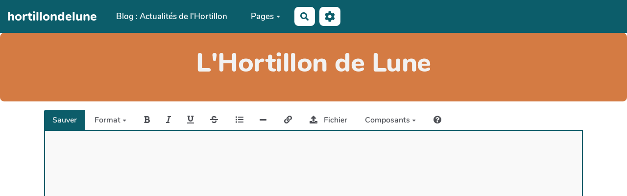

--- FILE ---
content_type: text/html; charset=UTF-8
request_url: https://ferme.yeswiki.net/hortillondelune/?PagePrincipalemarche-bio/edit
body_size: 38178
content:
<!doctype html>
<!--[if lt IE 7]> <html class="no-js lt-ie9 lt-ie8 lt-ie7" lang="fr"> <![endif]-->
<!--[if IE 7]>    <html class="no-js lt-ie9 lt-ie8" lang="fr"> <![endif]-->
<!--[if IE 8]>    <html class="no-js lt-ie9" lang="fr"> <![endif]-->
<!--[if gt IE 8]><!--> <html class="no-js" lang="fr"> <!--<![endif]-->
<head>
  <!-- HTML Metas -->
  <meta charset="UTF-8">
  <meta name="robots" content="noindex, nofollow">

  <meta name="keywords" content="ferme, YesWiki, libre, php" />
  <meta name="description" content="Mara&icirc;cher et AMAP bio &agrave; Rivery" />
  <meta name="viewport" content="width=device-width" />

  <!-- Title of the page -->
  <title>L\&#039;hortillon de Lune : PagePrincipalemarche-bio</title>

    <link rel="icon" type="image/png" href="themes/margot/images/favicon.png" />
      
    <link rel="stylesheet" href="https://ferme.yeswiki.net/hortillondelune/styles/vendor/bootstrap/css/bootstrap.min.css?v=4.5.5" >
        
    <link rel="stylesheet" href="https://ferme.yeswiki.net/hortillondelune/styles/yeswiki-base.css?v=4.5.5" >
        
    <link rel="stylesheet" href="https://ferme.yeswiki.net/hortillondelune/themes/margot/styles/margot.css?v=4.5.5" >
        
    <link rel="stylesheet" href="https://ferme.yeswiki.net/hortillondelune/styles/vendor/fontawesome/css/all.min.css?v=4.5.5" >
    
    
    <link rel="stylesheet" href="https://ferme.yeswiki.net/hortillondelune/styles/vendor/vue-select/vue-select.css?v=4.5.5" >
        
    <link rel="stylesheet" href="https://ferme.yeswiki.net/hortillondelune/tools/aceditor/presentation/styles/aceditor.css?v=4.5.5" >
        
    <link rel="stylesheet" href="https://ferme.yeswiki.net/hortillondelune/tools/templates/libs/vendor/font-picker/fontawesome-picker.min.css?v=4.5.5" >
        
    <link rel="stylesheet" href="https://ferme.yeswiki.net/hortillondelune/styles/vendor/spectrum-colorpicker2/spectrum.min.css?v=4.5.5" >
        
    <link rel="stylesheet" href="https://ferme.yeswiki.net/hortillondelune/styles/vendor/leaflet/leaflet.css?v=4.5.5" >
        
    <link rel="stylesheet" href="https://ferme.yeswiki.net/hortillondelune/styles/vendor/vue-select/vue-select.css?v=4.5.5" >
        
    <link rel="stylesheet" href="https://ferme.yeswiki.net/hortillondelune/tools/aceditor/presentation/styles/actions-builder.css?v=4.5.5" >
        
    <link rel="stylesheet" href="https://ferme.yeswiki.net/hortillondelune/tools/tags/presentation/styles/tags.css?v=4.5.5" >
        
    <link rel="stylesheet" href="https://ferme.yeswiki.net/hortillondelune/tools/bazar/presentation/styles/bazar.css?v=4.5.5" >
        
    <link rel="stylesheet" href="https://ferme.yeswiki.net/hortillondelune/tools/attach/presentation/styles/attach.css?v=4.5.5" >
        <link rel="stylesheet" href="https://ferme.yeswiki.net/hortillondelune/?PageCss/css" />
  
  <!-- RSS links -->
  <link rel="alternate" type="application/rss+xml" title="Flux RSS des dernières pages modifiées" href="https://ferme.yeswiki.net/hortillondelune/?DerniersChangementsRSS/xml" />
  <link rel="alternate" type="application/rss+xml" title="Flux RSS de toutes les fiches" href="https://ferme.yeswiki.net/hortillondelune/?PagePrincipalemarche-bio/rss">
  <link rel="alternate" type="application/rss+xml" title="Agenda" href="https://ferme.yeswiki.net/hortillondelune/?PagePrincipalemarche-bio/rss&amp;id=2">
  <link rel="alternate" type="application/rss+xml" title="Annuaire" href="https://ferme.yeswiki.net/hortillondelune/?PagePrincipalemarche-bio/rss&amp;id=1">
  <link rel="alternate" type="application/rss+xml" title="Blog-actu" href="https://ferme.yeswiki.net/hortillondelune/?PagePrincipalemarche-bio/rss&amp;id=3">
  <link rel="alternate" type="application/rss+xml" title="Ressources" href="https://ferme.yeswiki.net/hortillondelune/?PagePrincipalemarche-bio/rss&amp;id=4">

</head>

<body >
  
  <div id="yw-container">

    <a id="yw-a11y-jump-content" class="sr-only sr-only-focusable btn btn-default" href="#yw-main">
      Aller au contenu principal
    </a>
    
    <nav id="yw-topnav" class="navbar navbar-default fixable" role="navigation">
      <div class="container">
          <button class="btn btn-default btn-menu"><span class="fa fa-bars"></span></button>
          <div class="navbar-header">
            <a class="navbar-brand" href="https://ferme.yeswiki.net/hortillondelune/?PagePrincipale">
              <div class="include">
hortillondelune<br />
</div>

            </a>
          </div>
          
<div class="include include yw-topnav topnavpage links-container">
<ul class="nav navbar-nav">
<li> <a href="?VoirBlog" track="true">Blog : Actualit&eacute;s de l'Hortillon</a></li>
<li class="dropdown"><a class="dropdown-toggle" data-toggle="dropdown" href="#">Pages<b class="caret"></b></a><ul class="dropdown-menu">
<li> <a href="?AMAP" track="true">Pourquoi une AMAP</a></li>
<li> <a href="?Recettes" track="true">Recettes de la Lune</a></li>
<li> <a href="?choucroutepicarde" track="true">Choucroute Picarde</a></li>
</ul>
</li>
</ul>

<br>
</div>



          <div class="include include yw-topnav-fast-access pull-right">
<a
  href="#search"
  class="btn btn-default navbar-btn"
  title="Rechercher"
>
  <span class="fa fa-search">
    <span class="sr-only"> Rechercher </span>
  </span>
</a>
<div id="search" class="hide">
  <button type="button" class="btn btn-default close-search">&times;</button>
  <form
    class="yeswiki-search-form navbar-search navbar-form form-search"
    method="get"
    action="https://ferme.yeswiki.net/hortillondelune/?RechercheTexte/show"
    role="search"
  >
    <div class="form-group form-group-lg">
      <div class="input-group input-append">
        <input
          type="text"
          class="search-query form-control"
          placeholder="Rechercher …"
          value=""
          title="Rechercher dans YesWiki [alt-shift-C]"
          accesskey="C"
          tabindex="1"
          name="phrase"
        />
        <span class="input-group-btn">
          <button
            type="submit"
            class="btn btn-default btn-lg btn-search search-btn"
            title="Rechercher les pages comportant ce texte."
          >
            <i class="fa fa-search"></i>
          </button>
        </span>
      </div>
    </div>
    <input type="hidden" value="RechercheTexte" name="wiki" />
  </form>
  <!-- /.yeswiki-search-form -->
</div>

<div class="btn-group"> <!-- start of buttondropdown -->
  <button class="btn  btn-default dropdown-toggle" data-toggle="dropdown" aria-label="" title="">
    <i class="icon-cog fa fa-cog"></i>
  </button>

<ul class="dropdown-menu dropdown-menu-right" role="menu">
<li> 						    <a href="#LoginModal" role="button" class="btn-icon navbar-btn " data-toggle="modal" data-placement="bottom" _t('LOGIN_LOGIN') }}" data-tooltip="tooltip" aria-label="Se connecter">
        <i class="fa fa-user"></i><span class="login-text"> Se connecter</span>
    </a>
    <div class="modal fade" id="LoginModal" tabindex="-1" role="dialog" aria-labelledby="LoginModalLabel" aria-hidden="true">
        <div class="modal-dialog modal-sm">
            <div class="modal-content">
                <div class="modal-header">
                    <button type="button" class="close" data-dismiss="modal" aria-hidden="true">&times;</button>
                    <h3 id="LoginModalLabel">Se connecter</h3>
                </div>
                <div class="modal-body">
                    					<form class="login-form-modal" action="https://ferme.yeswiki.net/hortillondelune/?PagePrincipalemarche-bio/edit" method="post">
																												<div class="form-group">
									<label for="inputWikiName" class="control-label">Email ou nom d&#039;utilisateur.ice</label>
									<input id="inputWikiName" class="form-control" type="text" name="name" value="" required/>
								</div>
																						<div class="form-group">
									<label for="inputPassword" class="control-label">Mot de passe</label>
									<input id="inputPassword" class="form-control" name="password" type="password" required/>
								</div>
																															<small><a href="https://ferme.yeswiki.net/hortillondelune/?MotDePassePerdu">Mot de passe perdu ?</a></small>
																						<div class="checkbox">
								<label>
									<input type="checkbox" id="remember-default" name="remember" value="1"> 
									<span>Se souvenir de moi</span>
								</label>
							</div>
							<button type="submit" class="btn btn-block  btn-primary">Se connecter</button>
															<input type="hidden" name="action" value="login" />
								<input type="hidden" name="incomingurl" value="https://ferme.yeswiki.net/hortillondelune/?PagePrincipalemarche-bio/edit" />
								<input type="hidden" name="userpage" value="https://ferme.yeswiki.net/hortillondelune/?PagePrincipalemarche-bio/edit" />
																															<hr>									<a class="btn btn-block btn-default " href="https://ferme.yeswiki.net/hortillondelune/?ParametresUtilisateur">S&#039;inscrire</a>
																										</form>
				
                </div>
            </div>
        </div><!-- /.modal-dialog -->
    </div> <!-- /#LoginModal-->
			</li>
<li class="divider"></li>
<li> <a href="https://ferme.yeswiki.net/hortillondelune/?DocuMentation"><i class="fa fa-question"></i> Aide, d&eacute;mo, actu</a></li>
<li> <a href="https://ferme.yeswiki.net/hortillondelune/?AccueilYeswiki"><i class="fas fa-yin-yang"></i> Pr&eacute;sentation YesWiki</a></li>
<li class="divider"></li>
<li> <a href="https://ferme.yeswiki.net/hortillondelune/?GererSite"><i class="fa fa-wrench"></i> Gestion du site</a></li>
<li> <a href="https://ferme.yeswiki.net/hortillondelune/?TableauDeBord"><i class="fa fa-tachometer-alt"></i> Tableau de bord</a></li>
<li> <a href="https://ferme.yeswiki.net/hortillondelune/?BazaR"><i class="fa fa-briefcase"></i> Base de donn&eacute;es</a></li>
</ul>


</div> <!-- end of buttondropdown --></div>

        </div>
    </nav>

    <header id="yw-header">
      <div class="navbar-header">
        <a class="navbar-brand" href="https://ferme.yeswiki.net/hortillondelune/?PagePrincipale">
          <div class="include">
hortillondelune<br />
</div>

        </a>
      </div>
      <div class="include include yw-headerpage">
<!-- start of section -->
    <section class="background-image pattern- white shape-rounded text-center cover" data-file="" style="background-color:#d47b43; height:140px; ">
<div class="container">

<br />
<h1> L'Hortillon de Lune </h1>
<br />

</div>
</section> <!-- end of section -->

</div>

    </header>
    
    <div id="yw-main" role="main" >
      <div class="yw-main-content alone">
        <div class="page">


<form id="ACEditor" name="ACEditor" enctype="multipart/form-data"
      action="https://ferme.yeswiki.net/hortillondelune/?PagePrincipalemarche-bio/edit" method="POST">

  
  <input type="hidden" name="previous" value="" />

      <div class="aceditor-container" data-name="body">
  <div class="scroll-container-toolbar">
    <div class="btn-toolbar aceditor-toolbar">
          <div class="btn-group">
    <button type="submit" name="submit" value="Sauver" class="aceditor-btn-save btn btn-primary">
      Sauver
    </button>
  </div>

<div class="btn-group format-menu">
  <a class="btn btn-default dropdown-toggle" data-toggle="dropdown" href="#">
    Format
    <span class="caret"></span>
  </a>
  <ul class="dropdown-menu">
    <li>
  
    
  <a title="Titre 1" class=" aceditor-btn aceditor-btn-title1"
     data-lft="======" data-rgt="======">
          <h1>Titre 1</h1>
      </a>
</li>
    <li>
  
    
  <a title="Titre 2" class=" aceditor-btn aceditor-btn-title2"
     data-lft="=====" data-rgt="=====">
          <h2>Titre 2</h2>
      </a>
</li>
    <li>
  
    
  <a title="Titre 3" class=" aceditor-btn aceditor-btn-title3"
     data-lft="====" data-rgt="====">
          <h3>Titre 3</h3>
      </a>
</li>
    <li>
  
    
  <a title="Titre 4" class=" aceditor-btn aceditor-btn-title4"
     data-lft="===" data-rgt="===">
          <h4>Titre 4</h4>
      </a>
</li>
    <li class="divider"></li>
    <li>
  
    
  <a title="Centré" class=" aceditor-btn aceditor-btn-center"
     data-lft="&quot;&quot;&lt;center&gt;&quot;&quot;" data-rgt="&quot;&quot;&lt;/center&gt;&quot;&quot;">
          <center>Centré</center>
      </a>
</li>
    <li>
  
    
  <a title="Texte agrandi" class=" aceditor-btn aceditor-btn-lead"
     data-lft="&quot;&quot;&lt;div class=&quot;lead&quot;&gt;&quot;&quot;" data-rgt="&quot;&quot;&lt;/div&gt;&quot;&quot;">
          <div class="lead">Texte agrandi</div>
      </a>
</li>
    <li>
  
    
  <a title="Texte mis en valeur" class=" aceditor-btn aceditor-btn-highlight"
     data-lft="{{section bgcolor=&quot;var(--primary-color)&quot; class=&quot;shape-rounded&quot; pattern=&quot;border-solid&quot; }}" data-rgt="{{end elem=&quot;section&quot;}}">
          <div class="well">Texte mis en valeur</div>
      </a>
</li>
    <li>
  
    
  <a title="Code source en mode bloc" class=" aceditor-btn aceditor-btn-code"
     data-lft="%%" data-rgt="%%">
          <pre>Code source en mode bloc</pre>
      </a>
</li>
    <li>
  
    
  <a title="Code source en mode ligne" class=" aceditor-btn aceditor-btn-inline_code"
     data-lft="`" data-rgt="`">
          <code>Code source en mode ligne</code>
      </a>
</li>
    <li>
  
    
  <a title="Commentaire, visible uniquement en mode édition" class=" aceditor-btn aceditor-btn-comment"
     data-lft="{#" data-rgt="#}">
          Commentaire, visible uniquement en mode édition
      </a>
</li>
  </ul>
</div>
<div class="btn-group format-buttons">
  
  
    
  <a title="Gras  ( Ctrl-b )" class="btn btn-default btn-icon aceditor-btn aceditor-btn-bold"
     data-lft="**" data-rgt="**">
          <i class="fa fa-bold"></i>
      </a>

  
  
    
  <a title="Italique ( Ctrl-i )" class="btn btn-default btn-icon aceditor-btn aceditor-btn-italic"
     data-lft="//" data-rgt="//">
          <i class="fa fa-italic"></i>
      </a>

  
  
    
  <a title="Souligné ( Ctrl-u )" class="btn btn-default btn-icon aceditor-btn aceditor-btn-underline"
     data-lft="__" data-rgt="__">
          <i class="fa fa-underline"></i>
      </a>

  
  
    
  <a title="Barré ( Ctrl-y )" class="btn btn-default btn-icon aceditor-btn aceditor-btn-strike"
     data-lft="@@" data-rgt="@@">
          <i class="fa fa-strikethrough"></i>
      </a>

</div>
<div class="btn-group more-styles">
  
  
    
  <a title="Liste à puce" class="btn btn-default btn-icon aceditor-btn aceditor-btn-list"
     data-lft=" - " data-rgt="">
          <i class="fa fa-list"></i>
      </a>

  
  
    
  <a title="Insère une ligne horizontale" class="btn btn-default btn-icon aceditor-btn aceditor-btn-line"
     data-lft="
------
" data-rgt="">
          <i class="fa fa-minus icon-minus"></i>
      </a>

</div>
<div class="btn-group pages">
  
  
    
  <a title="Ajouter un lien au texte selectionné ou créer une page" class="btn btn-default btn-icon aceditor-btn aceditor-btn-link"
     data-lft="" data-rgt="">
          <i class="fa fa-link"></i>
      </a>

</div>

<div class="btn-group attach-file-uploader"
     >
  <noscript>
    <span class="alert alert-danger alert-error">Activer JavaScript pour joindre des fichiers.</span>
  </noscript>
  <div class="qq-uploader">
    <div class="qq-upload-button btn btn-default" title="Joindre / Insérer un fichier">
      <i class="fa fa-upload icon-upload"></i>
      <span>Fichier</span>
    </div>
    <ul class="qq-upload-list"></ul>
  </div>

    <div class="sample-upload-list hide">
    <li>
      <span class="qq-upload-file"></span>
      <span class="qq-upload-spinner"></span>
      <span class="qq-upload-size"></span>
      <a class="qq-upload-cancel" href="#">Annuler</a>
      <span class="qq-upload-failed-text">échoué</span>
    </li>
  </div>
</div>

<script>
  var imagesExtensions = ["avif","gif","jpeg","png","jpg","svg","webp"];
</script>




<div class="btn-group actions-builder-button">
  <a class="btn btn-default dropdown-toggle" data-toggle="dropdown" href="#">
    Composants
    <span class="caret"></span>
  </a>
  <ul class="dropdown-menu component-action-list">
    <li class="open-actions-builder-btn open-existing-action">
      <a>Éditer le composant sélectionné</a>
    </li>

                  <li>
          <a class="open-actions-builder-btn" data-group-name="buttons">Boutons</a>
        </li>
                        <li>
          <a class="open-actions-builder-btn" data-group-name="templates">Mise en forme</a>
        </li>
                        <li>
          <a class="open-actions-builder-btn" data-group-name="syndication">Syndication / Flux RSS</a>
        </li>
                                            <li>
          <a class="open-actions-builder-btn" data-group-name="reactions">Réactions / Votes</a>
        </li>
                                  <li>
          <a class="open-actions-builder-btn" data-group-name="video">Vidéo intégrée</a>
        </li>
                        <li>
          <a class="open-actions-builder-btn" data-group-name="contact">Actions d&#039;envoi d&#039;e-mail/listes</a>
        </li>
                        <li>
          <a class="open-actions-builder-btn" data-group-name="tags">Gestion des tags</a>
        </li>
                        <li>
          <a class="open-actions-builder-btn" data-group-name="bazar">Afficher un formulaire de création de fiche</a>
        </li>
                        <li>
          <a class="open-actions-builder-btn" data-group-name="bazarliste">Afficher les données d&#039;un formulaire</a>
        </li>
                        <li>
          <a class="open-actions-builder-btn" data-group-name="advanced-actions">Actions avancées</a>
        </li>
            </ul>
</div>

<div class="btn-group">
  <a class="btn btn-default btn-icon aceditor-btn aceditor-btn-help" data-remote="true"
     href="https://ferme.yeswiki.net/hortillondelune/?ReglesDeFormatage" title="Aide mémoire">
    <i class="fa fa-question-circle"></i>
  </a>
</div>


    </div>
  </div>

  <div class="ace-container ace-editor-container">
    <pre class="ace-body"></pre>
  </div>

  <div class="flying-edit-button">
    <a class="open-actions-builder-btn btn btn-primary btn-icon">
      <i class="fa fa-pencil-alt"></i>
    </a>
  </div>

  <textarea id="body" name="body" maxlength="" rows="3" placeholder=""
            class="aceditor-textarea"></textarea>

</div>

<script>
  // Send data to javascript
  var actionsBuilderData = {"lists":{"ListeType":"Type"},"forms":{"1":"Annuaire","2":"Agenda","3":"Blog-actu","4":"Ressources"},"action_groups":{"buttons":{"label":"Boutons","position":2,"previewHeight":"100px","actions":{"button":{"label":"Bouton","description":"Cr\u00e9er un bouton cliquable","properties":{"text":{"label":"Texte du bouton","value":"Mon bouton","default":"","type":"text"},"link":{"label":"Lien web ou nom d'une page de ce wiki","value":"https:\/\/yeswiki.net","hint":"Si lien web, n'oubliez pas le \"https:\/\/\"","type":"page-list","required":true},"title":{"label":"Texte affich\u00e9 au survol","advanced":true,"type":"text"},"icon":{"label":"Icone","type":"icon"},"class":{"label":"Classe","type":"class","subproperties":{"color":{"label":"Couleur","type":"list","value":"btn-primary","options":{"btn-default":"D\u00e9faut","btn-primary":"Primaire","btn-secondary-1":"Secondaire-1","btn-secondary-2":"Secondaire-2","btn-success":"Succ\u00e8s","btn-info":"Info","btn-warning":"Attention","btn-danger":"Danger","btn-link":"Lien"}},"size":{"label":"Taille","advanced":true,"type":"list","options":{"":"Normal","btn-xs":"Petit","btn-sm":"Moyen","btn-lg":"Grand"}},"modal":{"label":"Ouvrir le contenu du lien dans une popup","hint":"Fonctionne vers une page de ce wiki","type":"list","advanced":true,"options":{"modalbox":"Lors du clic","modalbox-hover":"Au survol"}},"pull":{"label":"Position","advanced":true,"type":"list","options":{"pull-right":"Droite","btn-block":"Toute la largeur"}},"new-window":{"label":"Ouvrir dans une nouvelle fen\u00e8tre","advanced":true,"type":"list","options":{"new-window":"oui"}}}},"hideifnoaccess":{"advanced":true,"label":"Masquer si l'utilisateur n'a pas acc\u00e8s \u00e0 la page li\u00e9e","type":"checkbox","default":"false"},"nobtn":{"advanced":true,"label":"Afficher sous forme de lien","type":"checkbox","default":"0","checkedvalue":1,"uncheckedvalue":0}}}}},"templates":{"label":"Mise en forme","previewHeight":"300px","position":3,"actions":{"label":{"label":"Etiquette","isWrapper":true,"wrappedContentExample":"Texte de votre \u00e9tiquette \u00e0 changer par la suite","properties":{"class":{"label":"Classe","type":"class","subproperties":{"label":{"label":"Couleur","type":"list","options":{"label-primary":"Primaire","label-secondary-1":"Secondaire-1","label-secondary-2":"Secondaire-2","label-success":"Succ\u00e8s","label-info":"Info","label-warning":"Attention","label-danger":"Danger"}}}}}},"tabs":{"label":"Onglets avec des parties de la page","isWrapper":true,"onlyAdd":true,"wrappedContentExample":"{{tab}}\nContenu de l'onglet \"{tabName}\"\n{{end elem=\"tab\"}}","description":"G\u00e9n\u00e9rer des onglets avec des parties de la page","hint":"Chaque contenu d'onglet se trouve dans une action <code>{{tab}}Contenu de l'onglet.{{end elem=\"tab\"}}<\/code>","properties":{"titles":{"label":"Titres des onglets","value":"Onglet 1, Onglet 2, Onglet 3","hint":"S\u00e9parer chaque titre par une virgule","type":"text"},"selectedtab":{"label":"Onglet s\u00e9lectionn\u00e9","type":"number","default":1,"min":1,"advanced":true},"btnsize":{"label":"Taille de bouton","type":"list","default":"btn-xs","advanced":true,"options":{"std":"Normale","btn-xs":"Petite"}},"btncolor":{"label":"Couleur des boutons","type":"list","default":"btn-primary","advanced":true,"options":{"btn-primary":"Primaire","btn-secondary-1":"Secondaire 1","btn-secondary-2":"Secondaire 2"}},"bottom_nav":{"label":"Navigation en bas des onglets","type":"list","default":"yes","advanced":true,"options":{"yes":"Oui","no":"Non"}},"counter_on_bottom_nav":{"label":"Num\u00e9roter les Boutons de navigation","type":"list","default":"no","advanced":true,"options":{"yes":"Oui","no":"Non"}}}},"nav":{"label":"Onglets avec des pages diff\u00e9rentes","description":"G\u00e9n\u00e9rer un menu","hint":"Pensez \u00e0 coller le code obtenu dans chacune des pages des onglets.","properties":{"nav-links":{"type":"nav-links","btn-label-add":"Ajouter un onglet","subproperties":{"link":{"label":"Page","type":"page-list"},"title":{"label":"Intitul\u00e9 de l'onglet","type":"text"}}},"class":{"type":"class","subproperties":{"type":{"label":"Affichage","type":"list","default":"nav nav-tabs","options":{"nav nav-tabs":"Horizontal soulign\u00e9","nav nav-pills":"Horizontal sobre","nav nav-tabs nav-justified":"Horizontal justifi\u00e9","nav nav-stacked":"Vertical"}}}},"hideifnoaccess":{"advanced":true,"label":"Masquer si l'utilisateur n'a pas acc\u00e8s \u00e0 la page li\u00e9e","type":"checkbox","default":false}}},"panel":{"label":"Encadr\u00e9","isWrapper":true,"wrappedContentExample":"Texte de votre encadr\u00e9 \u00e0 modifier par la suite","properties":{"title":{"label":"Titre","type":"text","value":"Titre de mon encadr\u00e9","required":true},"type":{"label":"Type","type":"list","options":{"default":"Simple encadr\u00e9","collapsible":"Accord\u00e9on ouvert","collapsed":"Accord\u00e9on ferm\u00e9"}},"class":{"label":"Classe","type":"class","subproperties":{"label":{"label":"Couleur","type":"list","options":{"panel-default":"D\u00e9faut","panel-primary":"Primaire","panel-secondary-1":"Secondaire-1","panel-secondary-2":"Secondaire-2","panel-success":"Succ\u00e8s","panel-info":"Info","panel-warning":"Attention","panel-danger":"Danger"}}}}}},"section":{"label":"Section","isWrapper":true,"wrappedContentExample":"=====Titre===== Texte de votre section \u00e0 remplacer par la suite","properties":{"bgcolor":{"label":"Couleur","type":"color","icon":"fill-drip"},"height":{"label":"Hauteur (en pixels)","type":"text","icon":"arrows-alt-v"},"pattern":{"label":"Texture","type":"list","value":"border-solid","options":{"":"Uni","border-solid":"Bordure","border-dashed":"Bordure tirets","border-dotted":"Bordure pointill\u00e9s","cross":"Croix align\u00e9s","cross2":"Croix d\u00e9cal\u00e9es","point":"Points align\u00e9s","point2":"Points d\u00e9cal\u00e9es","zigzag":"Zigzag","diagonal":"Diagonales"}},"patternreverse":{"label":"Inverser les couleurs de la texture","type":"checkbox","showif":"pattern"},"file":{"label":"Image de fond","advanced":true,"type":"text","icon":"image","hint":"Entrez le nom.jpg d'une image d\u00e9j\u00e0 upload\u00e9 dans cette page, ou le nom d'une nouvelle image.jpg pour faire apparaitre son bouton d'upload"},"class":{"label":"Classe","type":"class","subproperties":{"cover":{"advanced":true,"label":"Couvre section avec l'image","type":"checkbox","showif":"file","value":"cover","default":"","checkedvalue":"cover","uncheckedvalue":""},"fixed":{"advanced":true,"label":"L'image est bloqu\u00e9e lors du scroll (parallax)","type":"checkbox","showif":"file","value":"","default":"","checkedvalue":"fixed","uncheckedvalue":""},"center":{"advanced":true,"label":"L'image reste centr\u00e9e","type":"checkbox","showif":"file","value":"","default":"","checkedvalue":"center","uncheckedvalue":""},"parallax":{"advanced":true,"label":"L'image est l\u00e9g\u00e8rement grossie","type":"checkbox","showif":"file","value":"","default":"","checkedvalue":"parallax","uncheckedvalue":""},"textcolor":{"label":"Tonalit\u00e9 du texte","type":"list","options":{"white":"Claire","black":"Fonc\u00e9e"}},"fullwidth":{"label":"Prendre toute la largeur disponible","type":"checkbox","icon":"arrows-alt-h","value":"","default":"","checkedvalue":"full-width","uncheckedvalue":""},"shape":{"label":"Forme","type":"list","icon":"shapes","value":"shape-rounded","default":"","options":{"":"Rectangle","shape-rounded":"Arrondi","shape-circle":"Cercle","shape-blob1":"Blob 1","shape-blob2":"Blob 2","shape-blob3":"Blob 3","shape-blob4":"Blob 4","shape-blob5":"Blob 5"}},"textalign":{"label":"Centrage du texte","type":"list","icon":"align-center","default":"text-left","options":{"text-left":"Cal\u00e9 \u00e0 gauche","text-right":"Cal\u00e9 \u00e0 droite","text-center":"Centr\u00e9","text-justify":"Justifi\u00e9"}},"height":{"advanced":true,"label":"Hauteur (en pixels)","type":"list","options":{"one-quarter-height":"un quart de la hauteur","one-third-height":"un tiers","half-height":"une moiti\u00e9","two-third-height":"deux tiers","three-quarter-height":"trois quarts","full-height":"100% hauteur"}},"animation":{"label":"Animation","type":"list","advanced":true,"hint":"Beaucoup plus d'effets disponibles sur https:\/\/animate.style\/","doclink":"https:\/\/yeswiki.net\/?AniMation","options":{"wow bounce":"Bonds","wow flash":"Flash","wow pulse":"Pulse","wow rubberBand":"Elastique","wow shakeX":"Gauche \u00e0 droite","wow shakeY":"Bas en haut","wow headShake":"Secou\u00e9","wow swing":"Swing","wow tada":"Tada","wow wobble":"Essuie glace","wow jello":"Danse","wow heartBeat":"Battemments"}}}},"visibility":{"advanced":true,"type":"list","label":"Visible par","options":{"":"Tout le monde","+":"Utilisateur connect\u00e9","%":"Propri\u00e9taire de la page","@admins":"Admins seulement"}},"nocontainer":{"advanced":true,"type":"list","label":"Ne pas mettre de conteneur","default":0,"options":{"1":"Oui","0":"Non"}}}},"accordion":{"label":"Afficher des encadr\u00e9s en accord\u00e9on","isWrapper":true,"onlyAdd":true,"wrappedContentExample":"{{panel title=\"Titre de mon encadr\u00e9\" }}\nTexte de votre encadr\u00e9\n{{end elem=\"panel\"}}","properties":{"nb":{"label":"Nombre d'encadr\u00e9s dans l'accord\u00e9on","type":"number","mapped":false,"value":2}}},"grid":{"label":"Afficher plusieurs colonnes","isWrapper":true,"onlyAdd":true,"wrappedContentExample":"{{col size=\"{size}\"}}\nTexte de la colonne \u00e0 changer par la suite\n{{end elem=\"col\"}}","properties":{"nb":{"label":"Nombre de colonnes","hint":"Vous pouvez ajuster la taille de chaque colonne via l'attribut 'size'. Le total des 'size' doit \u00eatre \u00e9gal \u00e0 12. Exemple : {{col size=3}} + {{col size=9}}","type":"list","mapped":false,"value":2,"options":{"2":2,"3":3,"4":4,"6":6,"12":12}}}}}},"syndication":{"label":"Syndication \/ Flux RSS","position":4,"previewHeight":"300px","actions":{"syndication":{"label":"Syndication","description":"Syndiquer le flux RSS d'un site tiers","properties":{"url":{"label":"Adresse du flux RSS","hint":"Vous pouvez ajouter plusieurs flux s\u00e9par\u00e9s d'une virgule","value":"https:\/\/forum.yeswiki.net\/c\/annonces\/8.rss, https:\/\/www.mediapart.fr\/articles\/feed","type":"url","required":true},"source":{"label":"Titre des flux","hint":"Titre du flux1, titre du flux2\u2026 indique en cas de sources multiples le titre du flux","type":"text","value":"Annonces forum YesWiki, Articles mediapart"},"nb":{"label":"Nbre d'info \u00e0 afficher","type":"number"},"template":{"type":"list","label":"Template de visualisation","options":{"accordeon.twig":"Flux sous forme d'accord\u00e9ons","liste.twig":"Flux sous forme de liste","liste_description.twig":"Flux sous forme de liste avec description"}},"showimage":{"type":"checkbox","label":"Afficher les images descriptives du flux RSS","default":"0","checkedvalue":"1","uncheckedvalue":"0"},"title":{"advanced":true,"label":"Titre","type":"text"},"nouvellefenetre":{"advanced":true,"label":"Les liens s'ouvrent dans un nouvel onglet","type":"checkbox","default":"0","checkedvalue":"1","uncheckedvalue":"0"},"formatdate":{"advanced":true,"label":"Affiche les dates de publication","type":"list","options":{"jm":"Jour mois","jma":"Jour Mois ann\u00e9e","jmh":"Jour mois heure","jmah":"Jour mois ann\u00e9e heure"}},"mapping":{"advanced":true,"label":"Mapping vers une fiche bazar","hint":"Seul l'id est obligatoire, mais voici le mapping par d\u00e9faut : \"id=1400,title=bf_titre,url=bf_url,description=bf_description,image=imagebf_image,categories=bf_tags\"","type":"text"}}}}},"attach":{"label":"Attach","previewHeight":"400px","onlyEdit":true,"actions":{"commons":{"title":"Pour les images","width":"40%","showif":{"file":"\\.(png|jpg|jpeg|gif|pdf|svg|webp)$"},"properties":{"link":{"label":"Lien web associ\u00e9 au clic","default":"https:\/\/","type":"url","showif":{"file":"\\.(png|jpg|jpeg|gif|svg|webp)$"}},"caption":{"label":"Texte affich\u00e9 au survol","type":"text","showif":{"file":"\\.(png|jpg|jpeg|gif|svg|webp)$"}},"legend":{"label":"L\u00e9gende","type":"text","showif":{"file":"\\.(png|jpg|jpeg|gif|svg|webp)$"}},"nofullimagelink":{"label":"Permettre de cliquer sur l'image pour l'afficher en grand","type":"checkbox","checkedvalue":"0","uncheckedvalue":"1","showif":{"file":"\\.(png|jpg|jpeg|gif|svg|webp)$"}},"size":{"label":"Taille de l'image","type":"list","showif":{"file":"\\.(png|jpg|jpeg|gif|svg|webp)$"},"options":{"small":"Petite","medium":"Moyenne","big":"Grosse","original":"Taille d'origine"}},"width":{"label":"Largeur","type":"number","advanced":true,"showif":{"file":"\\.(png|jpg|jpeg|gif|svg|webp)$"}},"height":{"label":"Hauteur","type":"number","advanced":true,"showif":{"file":"\\.(png|jpg|jpeg|gif|svg|webp)$"}},"class":{"label":"Classe","type":"class","subproperties":{"position":{"label":"Position","type":"list","showif":{"file":"\\.(png|jpg|jpeg|gif|pdf|svg|webp)$"},"options":{"":"Texte en dessous","left":"Gauche","center":"Centre","right":"Droite"}},"displaylink":{"label":"Type d'ouverture du lien, le cas \u00e9chant","type":"list","default":"","options":{"":"dans l'onglet courant","new-window":"dans un nouvel onglet","modalbox":"dans une fen\u00eatre modale"}},"lightshadow":{"label":"Effet ombre port\u00e9e","type":"checkbox","default":"","checkedvalue":"lightshadow","uncheckedvalue":"","showif":{"file":"\\.(png|jpg|jpeg|gif|svg|webp)$"}},"whiteborder":{"label":"Effet Bord blanc","type":"checkbox","default":"","checkedvalue":"whiteborder","uncheckedvalue":"","showif":{"file":"\\.(png|jpg|jpeg|gif|svg|webp)$"}},"zoom":{"label":"Effet Agrandissement au survol","type":"checkbox","default":"","checkedvalue":"zoom","uncheckedvalue":"","showif":{"file":"\\.(png|jpg|jpeg|gif|svg|webp)$"}},"izmir":{"label":"Effets izmir","type":"list","advanced":true,"hint":"Et beaucoup plus d'effets disponibles sur https:\/\/ciar4n.com\/izmir","showif":{"file":"\\.(png|jpg|jpeg|gif)$"},"options":{"c4-izmir":"Izmir","c4-izmir c4-border-cc-3":"Bordure","c4-izmir c4-image-zoom-in":"Zoom","c4-izmir c4-reveal-up":"Texte surgissant","c4-izmir c4-gradient-top":"Gradiant","C4-izmir c4-layout-top-center":"Texte en haut"}}}}}},"attach":{"width":"40%","title":"Param\u00e8tres G\u00e9n\u00e9raux","label":"Attach","description":"Attacher un fichier","properties":{"file":{"label":"Fichier upload\u00e9","type":"text","hint":"Pour afficher le fichier d'une autre page, taper \"NomDePage\/NomDeFichier.ext\""},"desc":{"label":"Texte alternatif pour les personnes malvoyantes","type":"text"},"displaypdf":{"label":"Afficher le fichier PDF","type":"list","default":"","showif":{"file":"\\.pdf$"},"options":{"1":"Oui","0":"Non"}},"ratio":{"label":"Ratio pour l'affichage","type":"list","advanced":true,"showif":{"displaypdf":1,"file":"\\.pdf$"},"default":"","options":{"portrait":"portrait","paysage":"paysage","carre":"carre"}},"largeurmax":{"label":"Largeur maximale","type":"number","advanced":true,"showif":{"displaypdf":1,"file":"\\.pdf$"}},"hauteurmax":{"label":"Hauteur maximale","type":"number","advanced":true,"showif":{"displaypdf":1,"file":"\\.pdf$"}}}}},"position":1000},"pdf":{"label":"Fichier pdf int\u00e9gr\u00e9","previewHeight":"300px","onlyEdit":true,"actions":{"pdf":{"label":"Fichier pdf int\u00e9gr\u00e9","description":"Int\u00e9gration d'un fichier pdf de ce site.","hint":"Pour afficher votre PDF, d'abord le charger dans une page de ce wiki et en copier le lien ici.","doclink":"https:\/\/yeswiki.net\/?DocumentationActionPDF","properties":{"url":{"label":"URL du fichier","type":"text","required":true},"ratio":{"label":"Ratio pour l'affichage","type":"list","advanced":true,"default":"","options":{"portrait":"portrait","paysage":"paysage","carre":"carre"}},"largeurmax":{"label":"Largeur maximale","type":"number","advanced":true},"hauteurmax":{"label":"Hauteur maximale","type":"number","advanced":true},"class":{"label":"Classe","type":"class","subproperties":{"position":{"label":"Position du pdf","type":"list","advanced":true,"default":"","options":{"":"standard","pull-left":"float left","pull-right":"float right"}}}}}}},"position":1000},"reactions":{"label":"R\u00e9actions \/ Votes","actions":{"reactions":{"label":"R\u00e9actions et votes","description":"Permet aux utilisateur\u00b7ices connect\u00e9\u00b7es de r\u00e9agir et voter","properties":{"title":{"type":"text","label":"Titre du vote","value":"Partagez votre r\u00e9action \u00e0 propos de ce contenu","required":true},"maxreaction":{"type":"number","label":"Nombre de r\u00e9actions\/votes possibles","default":1,"value":1},"choices":{"type":"reaction","btn-label-add":"Ajouter une r\u00e9action","subproperties":{"label":{"label":"Nom de la r\u00e9action","type":"text"},"image":{"label":"Ic\u00f4ne","type":"icon"}}}}},"userreactions":{"label":"R\u00e9actions de l'utilisateur\u00b7ice connect\u00e9\u00b7e","hint":"Permet aux utilisateur\u00b7ices connect\u00e9\u00b7es de voir leurs r\u00e9actions"},"adminreactions":{"label":"Administration des r\u00e9actions","hint":"Permet aux administrateur\u00b7ices de g\u00e9rer les r\u00e9actions"},"myfavorites":{"label":"Mes favoris","properties":{"template":{"label":"Template","type":"list","default":"my-favorites.twig","options":{"my-favorites.twig":"Liens","my-favorites-with-titles.twig":"Liens avec titres","my-favorites-tiles.twig":"Vignettes","my-favorites-table.twig":"Tableau"}}}}},"position":1000},"textsearch":{"label":"Recherche de texte","previewHeight":"200px","onlyEdit":true,"actions":{"textsearch":{"label":"Recherche de texte","properties":{"label":{"label":"label \u00e0 afficher devant la zone de saisie","type":"text"},"size":{"label":"largeur de la zone de saisie","type":"number","default":"","min":1},"button":{"label":"texte du bouton","type":"text"},"phrase":{"label":"texte \u00e0 chercher","type":"text","advanced":true},"separator":{"label":"s\u00e9parateur entre les \u00e9l\u00e9ments trouv\u00e9s","type":"text","advanced":true}}}},"position":1000},"video":{"label":"Vid\u00e9o int\u00e9gr\u00e9e","previewHeight":"250px","actions":{"video":{"label":"Vid\u00e9o int\u00e9gr\u00e9e","description":"Int\u00e9gration d'une vid\u00e9o youtube, vimeo ou peertube.","hint":"L'identifiant de la vid\u00e9o correspond aux chiffres ou lettres \u00e0 la fin de son URL","properties":{"url":{"label":"Url","type":"url","hint":"Remplace serveur et id"},"serveur":{"label":"Serveur de la video","type":"list","required":true,"advanced":true,"value":"peertube","options":{"peertube":"PeerTube","youtube":"Youtube","vimeo":"Vimeo"}},"peertubeinstance":{"label":"Instance du serveur PeerTube","showif":{"serveur":"peertube"},"type":"url","advanced":true},"id":{"label":"Identifiant de la vid\u00e9o","type":"text","required":false,"advanced":true},"ratio":{"label":"Ratio de la vid\u00e9o","type":"list","advanced":true,"default":"","options":{"":"16\/9","4par3":"4\/3"}},"largeurmax":{"label":"Largeur maximale","type":"number","advanced":true},"hauteurmax":{"label":"Hauteur maximale","type":"number","advanced":true},"class":{"label":"Classe","type":"class","subproperties":{"position":{"label":"Position de la vid\u00e9o","type":"list","advanced":true,"default":"","options":{"":"standard","pull-left":"Gauche","pull-right":"Droite"}}}}}}},"position":1000},"contact":{"label":"Actions d'envoi d'e-mail\/listes","onlyForAdmins":false,"previewHeight":"200px","actions":{"contact":{"label":"Afficher un formulaire de contact","properties":{"mail":{"label":"E-mail du destinataire","type":"email","value":"my@email.com","required":true},"entete":{"label":"Pr\u00e9fixe automatique de l'objet du mail","type":"text","default":"Envoy\u00e9 depuis le site..."},"template":{"label":"Template personnalis\u00e9","hint":"Ex. : complete-contact-form.tpl.html","type":"text","advanced":true},"class":{"label":"classe css","type":"text","advanced":true}}},"abonnement":{"label":"S'abonner \u00e0 une liste de discussion","properties":{"mail":{"label":"E-mail de la liste de discussion","type":"email","value":"my@mailing.list","required":true},"mailinglist":{"label":"Liste de discussion","type":"list","options":["sympa","ezmlm"]},"nbactionmail":{"label":"template","type":"text","advanced":true},"class":{"label":"classe","type":"text","advanced":true}}},"desabonnement":{"label":"Se d\u00e9sabonner d'une liste de discussion","properties":{"mail":{"label":"E-mail de la liste de discussion","type":"email","value":"my@mailing.list","required":true},"mailinglist":{"label":"Liste de discussion","type":"list","options":["sympa","ezmlm"]},"nbactionmail":{"label":"template","type":"text","advanced":true},"class":{"label":"classe","type":"text","advanced":true}}}},"position":1000},"tags":{"label":"Gestion des tags","previewHeight":"200px","actions":{"listpagestag":{"label":"Liste des pages par tag","properties":{"tags":{"label":"Tags","type":"text","hint":"s\u00e9par\u00e9s par des virgules"},"type":{"label":"Type","type":"list","options":{"":"toutes les pages et les fiches du wiki","wiki":"uniquement les pages du wiki","bazar":"uniquement les fiches des formulaires"}},"nb":{"label":"Nombre de pages","type":"number","min":0},"tri":{"label":"Tri","type":"list","options":{"date":"tri par date d\u00e9croissante","alpha":"tri par ordre alphab\u00e9tique"}},"template":{"label":"template","type":"list","options":{"pages_list.tpl.html":"liste","pages_listgroup.tpl.html":"liste avec encadr\u00e9","pages_listnum.tpl.html":"liste avec puces"}},"shownumberinfo":{"label":"afficher le nombre de pages","type":"checkbox","checkedvalue":"1","uncheckedvalue":""}}},"nuagetag":{"label":"nuage de tags","properties":{"tags":{"label":"Tags","type":"text","hint":"s\u00e9par\u00e9s par des virgules"},"tri":{"label":"Tri","type":"list","default":"","options":{"":"al\u00e9atoire","apha":"tri par ordre alphab\u00e9tique"}},"nbclasses":{"label":"nombre de classes CSS disponibles pour le nuage","type":"number","advanced":true,"min":0}}},"rss":{"label":"lien rss vers la liste pour des tags donn\u00e9s","properties":{"tags":{"label":"Tags","type":"text","hint":"s\u00e9par\u00e9s par des virgules"}}}},"position":1000},"bazar":{"label":"Afficher un formulaire de cr\u00e9ation de fiche","position":1997,"needFormField":true,"previewHeight":"450px","actions":{"bazar":{"label":"Afficher un formulaire de cr\u00e9ation de fiche","description":"Permet d'afficher le formulaire pour cr\u00e9er une fiche.","properties":{"voirmenu":{"value":"0"},"vue":{"value":"saisir"},"redirecturl":{"label":"Nom de page de ce wiki ou URL complet \u00e0 afficher apr\u00e8s cr\u00e9ation d'une fiche","type":"page-list","advanced":true}}}}},"bazarliste":{"label":"Afficher les donn\u00e9es d'un formulaire","position":1998,"needFormField":true,"previewHeight":"450px","actions":{"commons":{"title":"Affichage","width":"33%","properties":{"search":{"label":"Barre de recherche","type":"list","icon":"search","options":{"true":"Oui","false":"Non","dynamic":{"label":"Recherche dynamique","showif":"dynamic"}}},"searchfields":{"label":"Champs pour la recherche","type":"form-field","showif":{"search":"dynamic"},"multiple":true,"default":"bf_titre","showOnlyFor":["bazarliste","bazarcarto","bazarmapandtable"],"showExceptFor":["bazarcarousel"]},"dynamic":{"label":"Rendu dynamique","showOnlyFor":["bazarliste","bazarcarto","bazarmapandtable","bazarcalendar","bazartableau"],"type":"checkbox","advanced":true},"pagination":{"label":"Nombre de fiches par page","hint":"Laisser vide pour ne pas utiliser la pagination","type":"number","showExceptFor":["bazarcarto","bazarmapandtable","bazargogocarto","bazartimeline","bazarcarousel","bazarcalendar","bazartableau"]},"nb":{"label":"Limitation","hint":"Limite l'affichage du nombre de fiche","type":"number","advanced":true},"colorfield":{"label":"Champ pour la couleur","type":"form-field","extraFields":"id_typeannonce","only":"lists","showOnlyFor":["bazarcarto","bazarmapandtable","bazargogocarto","bazarliste","bazarcalendar","bazartableau","bazarcard","bazartimeline"],"advanced":true},"colormapping":{"type":"color-mapping","showif":"colorfield","showOnlyFor":["bazarcarto","bazarmapandtable","bazargogocarto","bazarliste","bazarcalendar","bazartimeline","bazartableau","bazarcard"],"advanced":true,"subproperties":{"id":{"label":"Valeur","type":"list","extraFields":"id_typeannonce","dataFromFormField":"colorfield"},"color":{"label":"Couleur","type":"color"}}},"iconfield":{"label":"Champ pour l'icone","type":"form-field","advanced":true,"extraFields":"id_typeannonce","only":"lists","showOnlyFor":["bazarcarto","bazarmapandtable","bazargogocarto","bazarliste","bazarcalendar","bazartimeline","bazartableau","bazarcard"]},"iconmapping":{"type":"icon-mapping","advanced":true,"showif":"iconfield","showOnlyFor":["bazarcarto","bazarmapandtable","bazargogocarto","bazarliste","bazarcalendar","bazartableau","bazartimeline","bazarcard"],"subproperties":{"id":{"label":"Valeur","type":"list","extraFields":"id_typeannonce","dataFromFormField":"iconfield"},"icon":{"label":"Icone","type":"icon"}},"iconprefix":{"advanced":true,"type":"text","label":"Prefixe pour les icones","hint":"Si vous utilisez le selecteur d'icone, vous n'avez pas besoin de ce champ"}},"minical":{"label":"Afficher le contenu sous forme d'un mini calendrier","type":"checkbox","default":"false","showOnlyFor":["bazarcalendar"]},"showexportbuttons":{"label":"Boutons d'export (CSV, JSON\u2026)","type":"checkbox","advanced":true,"default":"0","checkedvalue":"1","uncheckedvalue":"0","showExceptFor":["bazarcarousel","bazarcalendar"]},"showmapinlistview":{"label":"Pr\u00e9senter une carte associ\u00e9e \u00e0 chaque fiche","hint":"Uniquement pour les fiches qui ont \u00e9t\u00e9 g\u00e9olocalis\u00e9es","type":"checkbox","advanced":true,"default":"0","checkedvalue":"1","uncheckedvalue":"0","showExceptFor":["bazarcarto","bazarmapandtable","bazargogocarto"]}}},"commons2":{"title":"Filtres \/ Facettes","width":"33%","properties":{"facettes":{"type":"facette","btn-label-add":"Ajouter Une Facette","subproperties":{"field":{"label":"Champ","type":"form-field","extraFields":"id_typeannonce","only":"lists"},"title":{"label":"Titre","type":"text"},"icon":{"label":"Icone","type":"icon"}}},"groupsexpanded":{"label":"Affichage initial des facettes","type":"list","advanced":true,"options":{"false":"Uniquement la premi\u00e8re d\u00e9pli\u00e9e","true":"Toutes D\u00e9pli\u00e9es"},"showif":"facettes"},"filterposition":{"label":"Position des facettes","type":"list","advanced":true,"options":{"right":"Droite","left":"Gauche"},"showif":"facettes","showExceptFor":["bazargogocarto"]},"filtercolsize":{"label":"Largeur des facettes","advanced":true,"type":"range","min":1,"max":12,"showif":"facettes"},"filteruserasowner":{"label":"N'afficher que les fiches de l'utilisateur courant","type":"checkbox","advanced":true,"default":"false"},"datefilter":{"label":"Filtrer sur les dates","type":"list","hint":"'bf_date_debut_evenement' doit \u00eatre d\u00e9fini.","options":{"futur":"futur","past":"pass\u00e9","today":"aujourd'hui",">-1M":"depuis un mois",">-0D&<+1M":"dans le mois qui arrive",">-2Y":"depuis deux ans",">-7D&<+7D":"+\/- une semaine"}},"filtersresultnb":{"label":"Afficher le nombre de fiches trouv\u00e9es par les filtres","advanced":true,"type":"checkbox","default":true,"showif":"facettes","showExceptFor":["bazargogocarto"]},"resetfiltersbutton":{"label":"Bouton pour r\u00e9initialiser les filtres","advanced":true,"type":"checkbox","default":"0","checkedvalue":"1","uncheckedvalue":"0","showif":"facettes","showExceptFor":["bazargogocarto"]},"champ":{"intro":"<h3>Trier les donn\u00e9es<\/h3>","label":"Champ","type":"form-field","extraFields":["id_typeannonce","date_creation_fiche","date_maj_fiche"],"default":null,"advanced":true,"showExceptFor":["bazarcarto","bazargogocarto","bazarannuaire","bazarcalendar","bazarcarousel"]},"ordre":{"label":"Ordre","type":"list","default":"asc","advanced":true,"options":{"asc":"Croissant","desc":"D\u00e9croissant"},"showExceptFor":["bazarcarto","bazargogocarto","bazarannuaire","bazarcalendar"]},"sortfields":{"advanced":true,"showif":"dynamic","intro":"<center><h4>Tri dynamique<\/h4><\/center>","type":"sort-fields","btn-label-add":"Ajouter un tri dynamique","subproperties":{"field":{"label":"Champ","type":"form-field","extraFields":["date_creation_fiche","date_maj_fiche"]},"title":{"label":"Titre","type":"text"}},"showExceptFor":["bazarcarto","bazargogocarto","bazarannuaire","bazarcalendar","bazarcarousel"]}}},"bazarliste":{"label":"Liste","description":"Les fiches seront sous forme d'accord\u00e9ons","properties":{"template":{"value":"liste_accordeon"},"displayfields":{"type":"correspondance","showif":"dynamic","subproperties":{"title":{"type":"form-field","label":"Zone de titre","default":"bf_titre"},"subtitle":{"type":"form-field","extraFields":["owner","date_creation_fiche","date_maj_fiche"],"label":"Zone de sous titre","default":""},"floating":{"type":"form-field","extraFields":["owner","date_creation_fiche","date_maj_fiche"],"label":"Zone flottante","default":""},"visual":{"type":"form-field","extraFields":["owner","date_creation_fiche","date_maj_fiche"],"label":"Zone visuelle","default":""}}}}},"bazarcard":{"label":"Blocs (agenda, actus, trombinoscope, damier\u2026)","description":"Les fiches seront sous forme de cartes","properties":{"template":{"value":"card"},"nbcol":{"label":"Nombre de colonnes","type":"number","value":3,"icon":"columns"},"style":{"type":"list","label":"Type de rendu","icon":"paint-brush","default":"vertical","options":{"vertical":"Vertical","square":"Carr\u00e9","horizontal":"Horizontal"}},"imgstyle":{"type":"list","label":"Dimension image","icon":"image","default":"cover","options":{"contain":"Image enti\u00e8re","cover":"Couvrir la zone \/ Rogner"}},"nblines":{"type":"number","label":"Nombre de lignes pour le sous-titre"},"div":{"type":"divider","label":"Choix des champs \u00e0 inclure"},"displayfields":{"type":"correspondance","subproperties":{"visual":{"type":"form-field","label":"Zone visuelle","value":"imagebf_image"},"title":{"type":"form-field","label":"Zone de titre","value":"bf_titre"},"subtitle":{"type":"form-field","extraFields":"owner","label":"Zone de sous titre","default":""},"text":{"type":"form-field","label":"Zone de texte","default":""},"footer":{"type":"form-field","extraFields":"owner","label":"Zone footer","default":""},"floating":{"type":"form-field","extraFields":"owner","label":"Zone flottante","default":""}}},"advanced":{"type":"divider","label":"Avanc\u00e9","advanced":true},"entrydisplay":{"label":"Lors du clic, afficher la fiche","type":"list","default":"modal","advanced":true,"options":{"direct":"Dans l'onglet courant","newtab":"Dans un nouvel onglet","modal":"Dans une popup"}}}},"bazarcarto":{"label":"Cartographie","description":"Les fiches seront sous forme de marqueur.","hint":"Le champ g\u00e9olocalisation doit \u00eatre pr\u00e9sent dans votre formulaire","width":"35%","properties":{"template":{"value":"map"},"provider":{"label":"Fond de carte","required":true,"type":"list","default":"OpenStreetMap.Mapnik","options":["OpenStreetMap.Mapnik","OpenStreetMap.BlackAndWhite","OpenStreetMap.DE","OpenStreetMap.France","OpenStreetMap.HOT","OpenTopoMap","Stadia.AlidadeSmooth","Stadia.AlidadeSmoothDark","Stadia.OSMBright","Stamen.Toner","Stamen.TonerBackground","Stamen.TonerLite","Stamen.Watercolor","Stamen.Terrain","Stamen.TerrainBackground","Esri.WorldStreetMap","Esri.DeLorme","Esri.WorldTopoMap","Esri.WorldImagery","Esri.WorldTerrain","Esri.WorldShadedRelief","Esri.WorldPhysical","Esri.OceanBasemap","Esri.NatGeoWorldMap","Esri.WorldGrayCanvas","HERE.normalDay","MtbMap","CartoDB.Positron","CartoDB.PositronNoLabels","CartoDB.PositronOnlyLabels","CartoDB.DarkMatter","CartoDB.DarkMatterNoLabels","CartoDB.DarkMatterOnlyLabels","HikeBike.HikeBike","HikeBike.HillShading","BasemapAT.orthofoto","NASAGIBS.ViirsEarthAtNight2012"]},"coordinates":{"label":"Vue initiale","type":"geo"},"cluster":{"label":"Regroupe les points par zone (clusters)","type":"checkbox","default":"false"},"width":{"advanced":true,"label":"Largeur de la carte","hint":"500px, 100%...","type":"text","default":"100%"},"height":{"advanced":true,"label":"Hauteur de la carte","type":"text","default":"700px"},"entrydisplay":{"label":"Lors du clic, afficher la fiche","type":"list","default":"sidebar","advanced":true,"showif":"dynamic","options":{"direct":"Dans l'onglet courant","sidebar":"Dans une barre lat\u00e9rale","modal":"Dans une popup","newtab":"Dans un nouvel onglet","popup":"Dans une petite popup (sur la carte)"}},"popuptemplate":{"label":"Template pour la petite popup","type":"list","value":"_map_popup_html.twig","advanced":true,"options":{"_map_popup_html.twig":"Rendu c\u00f4t\u00e9 serveur","_map_popup_from_data.twig":"Rendu local","custom":"Template personnalis\u00e9"},"showif":{"dynamic":true,"entrydisplay":"popup"}},"popupcustomtemplate":{"label":"Template personnalis\u00e9 pour la petite popup","type":"text","value":"custom_map_popup.twig","hint":"ex. 'custom_map_popup.twig' \u00e0 placer dans 'custom\/templates\/bazar\/entries\/index-dynamic-templates\/'","advanced":true,"showif":{"dynamic":true,"entrydisplay":"popup","popuptemplate":"custom"}},"popupselectedfields":{"type":"form-field","label":"Champs \u00e0 conserver dans la popup","multiple":true,"advanced":true,"default":"","showif":{"dynamic":true,"entrydisplay":"popup","popuptemplate":"_map_popup_html.twig|custom"}},"necessary_fields":{"type":"form-field","label":"Champs \u00e0 ajouter dans la popup","multiple":true,"advanced":true,"value":"bf_titre,imagebf_image","showif":{"dynamic":true,"entrydisplay":"popup","popuptemplate":"_map_popup_from_data.twig|custom"}},"displayfields":{"type":"correspondance","showif":"dynamic","advanced":true,"subproperties":{"markerhover":{"type":"form-field","label":"Champ \u00e0 afficher au survol du marker","default":"bf_titre"}}},"smallmarker":{"advanced":true,"label":"Petit marqueurs","type":"checkbox","default":"0","checkedvalue":"1","uncheckedvalue":"0"},"zoommolette":{"advanced":true,"label":"Pouvoir zoomer avec la molette de la souris","type":"checkbox","default":"false"}}},"bazarcalendar":{"label":"Calendrier","description":"Les fiches seront sous forme d'\u00e9v\u00e9nement dans un calendrier.","properties":{"template":{"value":"calendar"},"correspondance":{"type":"correspondance","subproperties":{"bf_date_debut_evenement":{"type":"form-field","label":"Champ pour la date de d\u00e9but","default":""},"bf_date_fin_evenement":{"type":"form-field","label":"Champ pour la date de fin","default":""}}},"showlist":{"type":"list","label":"Afficher le bouton 'planning'","default":"year","options":{"week":"Semaine","month":"Mois","year":"Ann\u00e9e"}},"initialview":{"type":"list","label":"Vue initiale","default":"dayGridMonth","options":{"dayGridMonth":"Mois (valeur par d\u00e9faut)","timeGridWeek":"Semaine","timeGridDay":"Jour","list":"Planning"}},"entrydisplay":{"label":"Lors du clic, afficher la fiche","type":"list","default":"modal","value":"modal","advanced":true,"options":{"direct":"Dans l'onglet courant","sidebar":"Dans une barre lat\u00e9rale","modal":"Dans une popup","newtab":"Dans un nouvel onglet"}},"showicalbutton":{"label":"Montrer le bouton d'export ical","type":"checkbox","default":"false"}}},"bazaragenda":{"label":"Agenda","description":"Les fiches seront sous forme d'\u00e9v\u00e9nement dans un agenda.","properties":{"template":{"value":"agenda"},"correspondance":{"type":"correspondance","subproperties":{"bf_date_debut_evenement":{"type":"form-field","extraFields":["date_creation_fiche","date_maj_fiche"],"label":"Champ pour la date de d\u00e9but","default":""},"bf_date_fin_evenement":{"type":"form-field","extraFields":["date_creation_fiche","date_maj_fiche"],"label":"Champ pour la date de fin","default":""}}},"nbcol":{"label":"Nombre de colonnes","type":"number","default":null,"advanced":true},"modal":{"label":"Affichage d'une fen\u00eatre modale lors du clic","type":"checkbox","default":null,"advanced":true,"checkedvalue":"1","uncheckedvalue":null}}},"bazarannuaire":{"label":"Annuaire","description":"Affiche les fiches sous forme d'annuaire alphab\u00e9tique","properties":{"template":{"value":"annuaire_alphabetique"}}},"bazartimeline":{"label":"Time line","description":"Affiche les fiches dans une time line.","hint":"Un champ de type bf_image est n\u00e9cessaire.","properties":{"template":{"value":"timeline"},"nbcol":{"showif":false},"style":{"showif":false},"imgstyle":{"type":"list","label":"Dimension image","icon":"image","default":"cover","options":{"contain":"Image enti\u00e8re","cover":"Couvrir la zone \/ Rogner"}},"nblines":{"type":"number","label":"Nombre de lignes pour le sous-titre"},"div":{"type":"divider","label":"Choix des champs \u00e0 inclure"},"displayfields":{"type":"correspondance","subproperties":{"visual":{"type":"form-field","label":"Zone visuelle","value":"imagebf_image"},"title":{"type":"form-field","label":"Zone de titre","value":"bf_titre"},"subtitle":{"type":"form-field","extraFields":"owner","label":"Zone de sous titre","default":""},"text":{"type":"form-field","label":"Zone de texte","default":""},"footer":{"type":"form-field","extraFields":"owner","label":"Zone footer","default":""},"floating":{"type":"form-field","extraFields":"owner","label":"Zone flottante","default":""}}},"advanced":{"type":"divider","label":"Avanc\u00e9","advanced":true},"entrydisplay":{"label":"Lors du clic, afficher la fiche","type":"list","default":"modal","advanced":true,"options":{"direct":"Dans l'onglet courant","newtab":"Dans un nouvel onglet","modal":"Dans une popup"}},"correspondance":{"type":"correspondance","subproperties":{"bf_date_debut_evenement":{"type":"form-field","extraFields":["date_creation_fiche","date_maj_fiche"],"label":"Champ pour la date de d\u00e9but","default":""}}}}},"bazarcarousel":{"label":"Carousel","description":"Affiche les images des fiches sous forme de carousel","hint":"Un champ de type bf_image est n\u00e9cessaire.","properties":{"template":{"value":"carousel"},"sanstitre":{"label":"Cacher le titre de la fiche sur l'image","type":"checkbox","default":null,"checkedvalue":"oui","uncheckedvalue":null},"avecpage":{"label":"Afficher une page en surimpression sur le carousel","type":"checkbox","default":null,"checkedvalue":"oui","uncheckedvalue":null,"hint":"La page affich\u00e9e sera nomm\u00e9e PageDessusSlider","advanced":true},"showlinkinsteadofurl":{"label":"Montrer le lien bf_lien au lieu de celui vers la fiche","type":"checkbox","default":null,"checkedvalue":"oui","uncheckedvalue":null,"advanced":true},"correspondance":{"type":"correspondance","subproperties":{"bf_titre":{"type":"form-field","extraFields":"owner","label":"Champ pour le texte affich\u00e9","default":""}}}}},"bazarlistephotobox":{"label":"Photobox","description":"Affiche les images des fiches sous forme de galerie photo.","hint":"Un champ de type bf_image est n\u00e9cessaire.","properties":{"template":{"value":"photobox"}}},"bazarlisteliens":{"label":"Liste des liens","description":"Affiche les liens vers les fiches sous forme de liste \u00e0 puces.","properties":{"template":{"value":"liste_liens"}}},"bazarblog":{"label":"Blog","description":"Les fiches seront sous forme de blog.","hint":"Un champ de type bf_image est possible","properties":{"template":{"value":"blog"},"header":{"label":"Afficher l'en-t\u00eate","type":"checkbox","default":"true","checkedvalue":"true","uncheckedvalue":"false"},"show_author":{"label":"Afficher l'auteur, l'autrice","advanced":true,"type":"checkbox","default":"0","checkedvalue":"1","uncheckedvalue":"0"},"show_date":{"label":"Afficher la date de cr\u00e9ation","advanced":true,"type":"checkbox","default":"0","checkedvalue":"1","uncheckedvalue":"0"},"correspondance":{"type":"correspondance","subproperties":{"date_creation_fiche":{"type":"form-field","extraFields":["date_creation_fiche","date_maj_fiche"],"label":"Champ pour la date de publication","default":""}}}}},"bazargogocarto":{"label":"Cartographie 2 - GoGocarto","description":"Les fiches seront sous forme de marqueur.","hint":"Le champ g\u00e9olocalisation doit \u00eatre pr\u00e9sent dans votre formulaire. \nPensez aussi \u00e0 choisir un champ pour l'icone et la couleur des marqueurs","width":"35%","properties":{"template":{"value":"gogocarto"},"height":{"label":"Hauteur de la carte","type":"text","default":"300px"},"width":{"advanced":true,"label":"Largeur de la carte","hint":"500px, 100%...","type":"text","default":"100%"},"tilelayer":{"label":"Fond de carte","required":true,"type":"list","default":"cartodb","options":["Stadia Bright","Stadia Smooth","cartodb","osmfr","lyrk","stamen","stamenWaterColor"]}}},"bazartableau":{"label":"Tableau","description":"Afficher sous forme de tableau","width":"35%","properties":{"template":{"value":"tableau.tpl.html"},"columnfieldsids":{"type":"form-field","label":"Champs \u00e0 afficher","hint":"Vide = tous","multiple":true,"default":"","extraFields":["id_typeannonce","date_creation_fiche","date_maj_fiche","url"]},"columntitles":{"type":"text","label":"Titres des colonnes","hint":"S\u00e9par\u00e9s par des virgules - vide = nom du champ r\u00e9cup\u00e9r\u00e9 automatiquement","default":""},"checkboxfieldsincolumns":{"type":"checkbox","label":"S\u00e9parer les r\u00e9ponses des cases \u00e0 cocher en plusieurs colonnes","default":"true","checkedvalue":"true","uncheckedvalue":"false"},"displayimagesasthumbnails":{"type":"checkbox","label":"Afficher les images sous forme de vignette","default":"false","checkedvalue":"true","uncheckedvalue":"false"},"displayvaluesinsteadofkeys":{"type":"checkbox","label":"Afficher les valeurs au lieu des cl\u00e9s","default":"false","checkedvalue":"true","uncheckedvalue":"false"},"sumfieldsids":{"type":"form-field","label":"Champs pour lesquels calculer la somme","hint":"Vide = aucun","multiple":true,"default":""},"displayadmincol":{"type":"list","label":"Afficher les boutons d'administration","hint":"Modifier\/supprimer","default":"","options":{"":"Non","yes":"Oui","onlyadmins":"Seulement pour les administrateurs"}},"displaycreationdate":{"type":"list","label":"Afficher la date de cr\u00e9ation","advanced":true,"default":"","options":{"":"Non","yes":"Oui","onlyadmins":"Seulement pour les administrateurs"}},"displaylastchangedate":{"type":"list","label":"Afficher la date de modification","advanced":true,"default":"","options":{"":"Non","yes":"Oui","onlyadmins":"Seulement pour les administrateurs"}},"displayowner":{"type":"list","label":"Afficher le propri\u00e9taire","advanced":true,"default":"","options":{"":"Non","yes":"Oui","onlyadmins":"Seulement pour les administrateurs"}},"defaultcolumnwidth":{"label":"Largeur minimale des colonnes","hint":"ex. : 100px ou 20% ; vide = largeur automatique (vide est plus joli en cas de personnalisation par champ)","type":"text","advanced":true,"default":""},"columnswidth":{"label":"Largeur personnalis\u00e9e des colonnes","hint":"ex. : 100px ou 20% ; vide = largeur automatique","type":"columns-width","advanced":true,"subproperties":{"field":{"label":"Champ","type":"form-field"},"width":{"label":"Largeur","type":"text","default":""}}},"exportallcolumns":{"label":"Exporter aussi les colonnes masqu\u00e9es","advanced":true,"type":"checkbox","default":"false"}}},"bazarmapandtable":{"label":"Carte et tableau","description":"Les fiches seront sous forme de marqueur.","hint":"Le champ g\u00e9olocalisation doit \u00eatre pr\u00e9sent dans votre formulaire","width":"35%","properties":{"template":{"value":"map-and-table"},"provider":{"label":"Fond de carte","required":true,"type":"list","default":"OpenStreetMap.Mapnik","options":["OpenStreetMap.Mapnik","OpenStreetMap.BlackAndWhite","OpenStreetMap.DE","OpenStreetMap.France","OpenStreetMap.HOT","OpenTopoMap","Stadia.AlidadeSmooth","Stadia.AlidadeSmoothDark","Stadia.OSMBright","Stamen.Toner","Stamen.TonerBackground","Stamen.TonerLite","Stamen.Watercolor","Stamen.Terrain","Stamen.TerrainBackground","Esri.WorldStreetMap","Esri.DeLorme","Esri.WorldTopoMap","Esri.WorldImagery","Esri.WorldTerrain","Esri.WorldShadedRelief","Esri.WorldPhysical","Esri.OceanBasemap","Esri.NatGeoWorldMap","Esri.WorldGrayCanvas","HERE.normalDay","MtbMap","CartoDB.Positron","CartoDB.PositronNoLabels","CartoDB.PositronOnlyLabels","CartoDB.DarkMatter","CartoDB.DarkMatterNoLabels","CartoDB.DarkMatterOnlyLabels","HikeBike.HikeBike","HikeBike.HillShading","BasemapAT.orthofoto","NASAGIBS.ViirsEarthAtNight2012"]},"coordinates":{"label":"Vue initiale","type":"geo"},"cluster":{"label":"Regroupe les points par zone (clusters)","type":"checkbox","default":"false"},"width":{"advanced":true,"label":"Largeur de la carte","hint":"500px, 100%...","type":"text","default":"100%"},"height":{"advanced":true,"label":"Hauteur de la carte","type":"text","default":"300px"},"entrydisplay":{"label":"Lors du clic, afficher la fiche","type":"list","default":"sidebar","advanced":true,"showif":"dynamic","options":{"direct":"Dans l'onglet courant","sidebar":"Dans une barre lat\u00e9rale","modal":"Dans une popup","newtab":"Dans un nouvel onglet","popup":"Dans une petite popup (sur la carte)"}},"popuptemplate":{"label":"Template pour la petite popup","type":"list","value":"_map_popup_html.twig","advanced":true,"options":{"_map_popup_html.twig":"Rendu c\u00f4t\u00e9 serveur","_map_popup_from_data.twig":"Rendu local","custom":"Template personnalis\u00e9"},"showif":{"dynamic":true,"entrydisplay":"popup"}},"popupcustomtemplate":{"label":"Template personnalis\u00e9 pour la petite popup","type":"text","value":"custom_map_popup.twig","hint":"ex. 'custom_map_popup.twig' \u00e0 placer dans 'custom\/templates\/bazar\/entries\/index-dynamic-templates\/'","advanced":true,"showif":{"dynamic":true,"entrydisplay":"popup","popuptemplate":"custom"}},"popupselectedfields":{"type":"form-field","label":"Champs \u00e0 conserver dans la popup","multiple":true,"advanced":true,"default":"","showif":{"dynamic":true,"entrydisplay":"popup","popuptemplate":"_map_popup_html.twig|custom"}},"necessary_fields":{"type":"form-field","label":"Champs \u00e0 ajouter dans la popup","multiple":true,"advanced":true,"value":"bf_titre,imagebf_image","showif":{"dynamic":true,"entrydisplay":"popup","popuptemplate":"_map_popup_from_data.twig|custom"}},"displayfields":{"type":"correspondance","showif":"dynamic","advanced":true,"subproperties":{"markerhover":{"type":"form-field","label":"Champ \u00e0 afficher au survol du marker","default":"bf_titre"}}},"smallmarker":{"advanced":true,"label":"Petit marqueurs","type":"checkbox","default":"0","checkedvalue":"1","uncheckedvalue":"0"},"zoommolette":{"advanced":true,"label":"Pouvoir zoomer avec la molette de la souris","type":"checkbox","default":"false"},"columnfieldsids":{"type":"form-field","label":"Champs \u00e0 afficher","hint":"Vide = tous","multiple":true,"default":"","extraFields":["id_typeannonce","date_creation_fiche","date_maj_fiche","url"]},"columntitles":{"type":"text","label":"Titres des colonnes","hint":"S\u00e9par\u00e9s par des virgules - vide = nom du champ r\u00e9cup\u00e9r\u00e9 automatiquement","default":""},"checkboxfieldsincolumns":{"type":"checkbox","label":"S\u00e9parer les r\u00e9ponses des cases \u00e0 cocher en plusieurs colonnes","default":"true","checkedvalue":"true","uncheckedvalue":"false"},"displayimagesasthumbnails":{"type":"checkbox","label":"Afficher les images sous forme de vignette","default":"false","checkedvalue":"true","uncheckedvalue":"false"},"displayvaluesinsteadofkeys":{"type":"checkbox","label":"Afficher les valeurs au lieu des cl\u00e9s","default":"false","checkedvalue":"true","uncheckedvalue":"false"},"sumfieldsids":{"type":"form-field","label":"Champs pour lesquels calculer la somme","hint":"Vide = aucun","multiple":true,"default":""},"displayadmincol":{"type":"list","label":"Afficher les boutons d'administration","hint":"Modifier\/supprimer","default":"","options":{"":"Non","yes":"Oui","onlyadmins":"Seulement pour les administrateurs"}},"displaycreationdate":{"type":"list","label":"Afficher la date de cr\u00e9ation","advanced":true,"default":"","options":{"":"Non","yes":"Oui","onlyadmins":"Seulement pour les administrateurs"}},"displaylastchangedate":{"type":"list","label":"Afficher la date de modification","advanced":true,"default":"","options":{"":"Non","yes":"Oui","onlyadmins":"Seulement pour les administrateurs"}},"displayowner":{"type":"list","label":"Afficher le propri\u00e9taire","advanced":true,"default":"","options":{"":"Non","yes":"Oui","onlyadmins":"Seulement pour les administrateurs"}},"defaultcolumnwidth":{"label":"Largeur minimale des colonnes","hint":"ex. : 100px ou 20% ; vide = largeur automatique (vide est plus joli en cas de personnalisation par champ)","type":"text","advanced":true,"default":""},"columnswidth":{"label":"Largeur personnalis\u00e9e des colonnes","hint":"ex. : 100px ou 20% ; vide = largeur automatique","type":"columns-width","advanced":true,"subproperties":{"field":{"label":"Champ","type":"form-field"},"width":{"label":"Largeur","type":"text","default":""}}},"exportallcolumns":{"label":"Exporter aussi les colonnes masqu\u00e9es","advanced":true,"type":"checkbox","default":"false"},"tablewith":{"label":"Tableau contenant toutes les fiches","type":"list","default":"","options":{"":"avec ou sans geolocalisation","only-geolocation":"seulement avec geolocalisation","no-geolocation":"seulement sans geolocalisation"}}}}}},"advanced-actions":{"label":"Actions avanc\u00e9es","position":1999,"previewHeight":"200px","actions":{"tocjs":{"label":"Cr\u00e9er un sommaire de la page","properties":{"align":{"label":"Position","advanced":true,"type":"list","options":{"right":"Droite","left":"Gauche"}},"size":{"label":"Largeur","advanced":true,"type":"list","options":[2,3,4]}}},"trail":{"label":"Afficher des liens \"Page Suivante\" \"Sommaire\" \"Page Precedente\" dans une page","properties":{"toc":{"label":"Page sommaire","type":"page-list","required":true}}},"progressbar":{"label":"Afficher une barre de progression","properties":{"val":{"label":"Valeur","hint":"(entre 0 et 100)","required":true,"type":"number","min":0,"max":100},"class":{"label":"Classe","type":"text","advanced":true}}},"newtextsearch":{"label":"Recherche de texte","properties":{"label":{"label":"label \u00e0 afficher devant la zone de saisie","type":"text"},"size":{"label":"largeur de la zone de saisie","type":"number","default":"","min":1},"button":{"label":"texte du bouton","type":"text"},"phrase":{"label":"texte \u00e0 chercher","type":"text","advanced":true},"separator":{"label":"s\u00e9parateur entre les \u00e9l\u00e9ments trouv\u00e9s","type":"text","advanced":true}}},"include":{"label":"Inclure une page dans une autre","properties":{"page":{"label":"Page de base","type":"page-list","required":true}}},"redirect":{"label":"R\u00e9diriger vers une autre page du Wiki","properties":{"page":{"label":"Page de base","type":"page-list","required":true}}},"listpages":{"label":"Afficher les pages sous forme de liste","properties":{"sort":{"label":"Tri","type":"list","default":"","options":["tag","user","owner","time"]},"tree":{"label":"Afficher sous forme de graph\/plan","hint":"tag de la page de base; tree = root_page","type":"page-list","default":""},"levels":{"label":"Nombre de niveaux","hint":"(entre 1 et 7, 3 par d\u00e9faut)","type":"number","default":"","min":1,"max":7},"exclude":{"label":"Exclure des pages et leurs descendantes","hint":"S\u00e9parer chaque tag par ';' ',' '|' ou '\/'","type":"page-list"},"owner":{"label":"N'afficher que les fiches dont l'utilisateur est le propri\u00e9taire","hint":"Principalement d\u00e9fini pour le mode tree","type":"checkbox","default":"","checkedvalue":"owner","uncheckedvalue":""},"user":{"label":"N'afficher que les fiches dans lesquelles l'utilisateur a particip\u00e9","hint":"Ne peut \u00eatre combin\u00e9 avec tree","type":"checkbox","default":"","checkedvalue":"user","uncheckedvalue":""}}},"backlinks":{"label":"Afficher les pages qui ont un lien vers la page courante","properties":{"page":{"label":"Page de base","hint":"Vide = page courante","type":"page-list"}}},"mychanges":{"label":"Afficher mes changements","properties":{"bydate":{"label":"Trier par date","type":"checkbox","default":"","checkedvalue":"1","uncheckedvalue":""}}},"mypages":{"label":"Afficher mes pages"},"configuration":{"label":"Afficher le contenu du fichier de configuration","properties":{"param":{"label":"param","required":true,"type":"list","options":["root_page","base_url","navigation_links","meta_keywords","meta_description","wakka_name","yeswiki_release","yeswiki_version","favorite_theme","favorite_style","favorite_squelette","default_language","charset","lang","theme_path","wakka_version","wikini_version"]}}},"listusers":{"label":"Lister les utilisateurs, utilisatrices","properties":{"last":{"label":"Lister uniquement les derniers comptes cr\u00e9\u00e9s","hint":"Nombre de comptes \u00e0 afficher","type":"number","default":"","min":1}}},"recentchanges":{"label":"Liste les derniers changements","properties":{"max":{"label":"Nombre maximum de changements \u00e0 afficher","type":"number","default":"","min":1},"period":{"label":"Date \u00e0 partir de laquelle les changements sont affich\u00e9s","hint":"Format : 2000-01-01 00:00:00","type":"text"}}},"recentcomments":{"label":"Liste les derniers commentaires","properties":{"max":{"label":"Nombre maximum de commentaires \u00e0 afficher","type":"number","default":"","min":1}}},"pageindex":{"label":"Lister toutes les pages"},"pageonlyindex":{"label":"Lister toutes les pages sauf les fiches bazar"},"wantedpages":{"label":"Lister les pages \u00e0 cr\u00e9er"},"orphanedpages":{"label":"Lister les pages orphelines"},"bazarrecordsindex":{"label":"Lister seulement les fiches bazar"},"login":{"label":"Connexion","properties":{"template":{"label":"Template","type":"list","default":"default.twig","options":{"default.twig":"Standard","modal.twig":"Modal","horizontal.twig":"Horizontal","dropdown.twig":"Menu d\u00e9roulant"}},"signupurl":{"label":"Url d'inscription","hint":"Page du wiki ou url ou '0' pour masquer le bouton d'inscription","type":"page-list","default":""},"incomingurl":{"label":"Url de retour apr\u00e8s connexion (r\u00e9ussie ou non)","type":"page-list","default":""},"loggedinurl":{"label":"Url de redirection apr\u00e8s connexion r\u00e9ussie","hint":"Page du wiki ou url (utilise 'incomingurl' si vide ou en cas d'erreur)","type":"page-list","default":"","advanced":true},"loggedouturl":{"label":"Url de redirection apr\u00e8s d\u00e9connexion","hint":"Page du wiki ou url (utilise 'incomingurl' si vide)","type":"page-list","default":"","advanced":true},"userpage":{"label":"Se rendre sur la page de l'utilisateur une fois connect\u00e9","type":"checkbox","default":"","checkedvalue":"user","uncheckedvalue":""},"lostpasswordurl":{"label":"Url pour les mots de passe perdus","hint":"Page du wiki ou url","type":"page-list","default":""},"profileurl":{"label":"Url du profil","hint":"Page du wiki ou url ou 'WikiName' pour le lien d'\u00e9dition vers la page de l'utilisateur","type":"page-list","default":"","advanced":true},"class":{"label":"Classe CSS pour le bloc","type":"text","default":"","advanced":true},"btnclass":{"label":"Classe CSS pour les boutons","type":"text","default":"","advanced":true},"nobtn":{"label":"Remplacer le bouton par un lien (modal uniquement)","type":"checkbox","default":"false","checkedvalue":"true","uncheckedvalue":"false","showif":{"template":"modal\\.(?:twig|tpl\\.html)"}}}}}}}};
  var pageTags = ["AccueilYeswiki","ActuYeswiki","AidE","AnnuaireAlpha","BacASable","BazaR","CartoAnnuaire","CommentFairePour","CoursUtilisationYesWiki","DerniersChangementsRSS","DocuMentation","ExempleAgenda","ExempleAnnuaire","ExempleFormulaire","ExempleRessource","ExemPles","FacetteRessource","GererConfig","GererDroits","GererDroitsActions","GererDroitsHandlers","GererMisesAJour","GererMotsClef","GererSite","GererThemes","LogDesActionsAdministratives20220330","tractionanimale","LookWiki","GererUtilisateurs","MotDePassePerdu","PageColonneDroite","PageCss","PageLogin","PageMenu","PageMenuExemple","PageRapideHaut","ParametresUtilisateur","RechercheTexte","ReglesDeFormatage","SaisirAgenda","SaisirAnnuaire","SaisirBlog","SaisirRessource","TableauDeBord","TrombiAnnuaire","VoirBlogSimple","VueActivite","VueAgenda","WikiAdmin","YesWiki","ListeType","LovelaceAda","TesT2","choucroutepicarde","YoupiIciCEstLeTitre","ElizabethJFeinler","YeswikidaY","FramasofT","YeswikiLeSiteOfficiel","AMAP","PageFooter","PageTitre","histoiredulieu","LHortillonDeLuneRemetEnRouteSonSiteInt","march\u00e9","PageMenuHaut","PagePrincipale","biodynamie","GererSauvegardes","LogDesActionsAdministratives20220308","VoirBlog","PageHeader","Recettes","ReprendreLaTerreAuxMachines","LogDesActionsAdministratives20220309"]
</script>








  
  
      <div class="tags-container">
	<i class="fas fa-tags"></i> <strong>Mots clés</strong>
	<input class="yeswiki-input-pagetag" name="pagetags" type="text" value="" placeholder="Ajouter mots clés en utilisant la touche entrée">
    <input type="hidden" class="antispam" name="antispam" value="0"></div>

  <div class="form-actions">
            <button type="submit" name="submit" value="Sauver" class="btn btn-primary">
      Sauver
    </button>

        
        <a class="btn btn-default" onclick="document.location = 'https://ferme.yeswiki.net/hortillondelune/?PagePrincipalemarche-bio'">
      Annuler
    </a>

              <span class="theme-container"><a class="btn btn-neutral" data-toggle="modal" data-target="#graphical_options">Thème</a>
                      </span>
      </div>

</form>



<div class="modal" id="actions-builder-modal" tabindex="-1" role="dialog">
  <div class="modal-dialog modal-lg">
    <div class="modal-content" id="actions-builder-app">
      <div class="modal-header">
        <button type="button" class="close" data-dismiss="modal" aria-label="Close">
          <span aria-hidden="true">&times;</span>
        </button>
        <h2 class="modal-title" v-text="actionGroup.label"></h2>
      </div>

      <!-- Modal Body -->
      <div class="modal-body">
        <!-- Choose form (only for bazar actions) -->
        <div v-if="needFormField" class="form-group">
          <label class="control-label">Choisissez un formulaire</label>
          <select :value="getSelectedFormId()" required class="form-control" @change="setSelectedFormId" ref="formSelection">
            <option v-for="(name, id) in formIds" :value="id" v-text="name"></option>
          </select>
          <span v-if="isBazarListeAction" class="text-muted">Nb. : Il est possible d'afficher plusieurs bases de données d'un coup en entrant leur id séparé par une virgule [<a href="https://yeswiki.net/?ActionBazarliste">accéder à la documentation</a>].</span>
        </div>

        <!-- Choose Action -->
        <div class="form-group" v-show="Object.keys(this.actions).length > 1">
          <label class="control-label" v-text="isBazarListeAction ? 'Sous quelle forme voulez-vous afficher les données?' : 'Choisissez une action'"></label>
          <select v-model="selectedActionId" required class="form-control">
            <option v-for="(action, actionId) in actions" v-if="action.label" :value="actionId" v-html="action.label"></option>
          </select>
        </div>

        <!-- Action Configuration -->
        <div v-if="selectedAction && (!needFormField || selectedForms)" class="action-parameters-container">

          <div v-if="selectedAction.hint" class="alert alert-info" v-html="selectedAction.hint"></div>

          <!-- Iframe Preview -->
          <preview-action :wiki-code="wikiCodeForIframe" :height="actionGroup.previewHeight"></preview-action>

          <div class="panels-config-container">
            <div v-for="panel in configPanels" class="config-panel" :class="panel.params.class" 
                 :style="{width: panel.params.width || (configPanels.length == 1 ? '50%' : '33%')}" v-show="checkVisibility(panel.params)">
              <h3 v-text="panel.params.title || 'Paramètres'"></h3>
              <div class="config-panel-content">
                <template v-for="(config, propName) in panel.params.properties">
                  <div v-html="config.intro" v-show="checkVisibility(config)"></div>
                  <component :is="componentIdFrom(config)" :key="propName" :ref="refFrom(config)"
                             :value="values[propName]" v-on:input="updateValue(propName, $event)"
                             v-show="checkVisibility(config)"
                             :name="propName" :values="values"
                             :config="config" :selected-forms="selectedForms">
                  </component>
                </template>
              </div>
            </div>
          </div>

          <!-- Advanced Params Checkbox -->
          <input-checkbox v-if="isSomeAdvancedParams" v-model="displayAdvancedParams" 
                          :config="{label: 'Paramètres Avancés'}"
                          class="advanced-params">
          </input-checkbox>

          <div class="col-md-12 result-container">
            <h3>Code à inclure dans la page</h3>
            <wiki-code-input :action-params="actionParams" :is-editing="isEditingExistingAction"
                             :editor="editor" :wiki-code="wikiCode"></wiki-code-input>
          </div>
        </div>
      </div>

      <div class="modal-footer">
        <button type="button" class="btn btn-default btn-block" data-dismiss="modal">Close</button>
      </div>

    </div>
  </div>
</div>


















<div class="modal fade" id="YesWikiLinkModal">
	<div class="modal-dialog modal-sm">
		<div class="modal-content">
			<div class="modal-header">
				<button type="button" class="close" data-dismiss="modal">&times;</button>
				<h3 data-show="newlink">Ajouter un lien au texte selectionné ou créer une page</h3>
				<h3 data-show="edit">Modifier le lien</h3>
				<h3 data-show="newpage">Créer une page</h3>
			</div>
			<div class="modal-body">
				<form>
										<div class="control-group form-group internal-link">
						<label class="control-label" data-show="newlink,edit">Nom de la page, existante ou à créer, ou URL externe</label>
						<label class="control-label" data-show="newpage">Nom de la page à créer</label>
						<div class="controls">
							<input class="form-control" type="text" name="url" autocomplete="off">
							<span class="link-error help-block text-danger hidden">Le nom de la page ne doit pas contenir de caractères spéciaux autre que - ou _ . Les URL doivent commencer par https://</span>
							<span class="help-block" data-show="newlink,edit">Pour créer une nouvelle page, il suffit de saisir un mot non listé</span>
						</div>
												<div class="text-danger help-block" id="page-already-exist-alert" style="display: none;">
							Cette page existe déjà !
						</div>
					</div>
										<div class="control-group form-group">
						<label class="control-label" data-show="newlink,edit">Texte affiché</label>
						<label class="control-label" data-show="newpage">Texte du lien vers cette page</label>
						<div class="controls">
							<input class="form-control" type="text" name="text">
						</div>
					</div>
					<div class="more-options" data-show="newlink,edit">
						<div class="row">
							<div class="col-md-6">
																<div class="control-group form-group">
									<label class="control-label">Texte au survol</label>
									<div class="controls">
										<input class="form-control" type="text" name="title">
									</div>
								</div>
							</div>
							<div class="col-md-6">
								<div class="control-group form-group">
																		<select class="form-control" name="target" data-show="newlink,edit">
										<option value="" selected>Le lien s&#039;ouvre dans l&#039;onglet courant</option>
										<option value="newtab">Le lien s&#039;ouvre dans un nouvel onglet</option>
										<option value="modalbox">Le lien s&#039;ouvre dans une fenêtre modale</option>
									</select>
								</div>
							</div>
						</div>
					</div>
				</form>
			</div>
			<div class="modal-footer">
				<a href="#" class="btn btn-default" data-dismiss="modal">Annuler</a>
				<a href="#" class="btn btn-primary btn-insert" data-dismiss="modal">Insérer</a>
			</div>
		</div>
	</div>
</div>

<div class="modal fade" id="UploadModal">
  <div class="modal-dialog modal-lg">
    <div class="modal-content">
      <div class="modal-header">
        <button type="button" class="close" data-dismiss="modal">&times;</button>
        <h4 class="modal-title">Télécharger le fichier </h4>
      </div>
      <div class="modal-body">
        <form role="form" id="form-modal-upload" class="form-horizontal">
          <input type="hidden" value="" name="filename" class="filename" />

          <div class="form-group file-option">
            <label class="control-label col-sm-3">Texte du lien de téléchargement</label>
            <div class="controls col-sm-9">
              <input type="text" name="attach_link_text" value="" class="attach_link_text form-control">
            </div>
          </div>

          <div class="form-group pdf-option">
            <label class="control-label col-sm-3">Afficher le pdf dans la page :</label>
            <div class="controls col-sm-9">
              <div class="radio inline-container">
                <label>
                  <input type="radio" name="attach_action_display_pdf" value="0" checked="checked">
                  <span>sous forme de lien</span>
                </label>
                <label>
                  <input type="radio" name="attach_action_display_pdf" value="1">
                  <span>directement inclus dans la page</span>
                </label>
              </div>
            </div>
          </div>

          <div class="form-group image-option">
            <label class="control-label col-sm-3">Alignement de l&#039;image</label>
            <div class="controls col-sm-9">
              <div class="radio inline-container">
                <label class="label-image-align-none" for="image-align-none">
                  <input type="radio" id="image-align-none" checked="checked" value="" name="attach_align" class="input_radio image-align-none" />
                  <span>
                    <img loading="lazy" src="tools/attach/presentation/images/align-none.png" alt="" />
                    Texte en dessous
                  </span>
                </label>
                <label class="label-image-align-left" for="image-align-left">
                  <input type="radio" id="image-align-left"value="left" name="attach_align" class="input_radio image-align-left" />
                  <span>
                    <img loading="lazy" src="tools/attach/presentation/images/align-left.png" alt="" />
                    Gauche
                  </span>
                </label>
                <label class="label-image-align-center" for="image-align-center">
                  <input type="radio" id="image-align-center" value="center" name="attach_align" class="input_radio image-align-center" />
                  <span>
                    <img loading="lazy" src="tools/attach/presentation/images/align-center.png" alt="" />
                    Centre
                  </span>
                </label>
                <label class="label-image-align-right" for="image-align-right">
                  <input type="radio" id="image-align-right" value="right" name="attach_align" class="input_radio image-align-right">
                  <span>
                    <img loading="lazy" src="tools/attach/presentation/images/align-right.png" alt="" />
                    Droite
                  </span>
                </label>
              </div>
            </div>
          </div>

          <div class="form-group image-option">
            <label class="control-label col-sm-3">Taille de l&#039;image</label>
            <div class="controls col-sm-9">
              <div class="radio inline-container">
                <label for="image-size-small">
                  <input type="radio" id="image-size-small" value="small" name="attach_imagesize" class="input_radio image-size-small">
                  <span>
                    Miniature&nbsp;(140x97)
                  </span>
                </label>
                <label for="image-size-medium">
                  <input type="radio" id="image-size-medium" value="medium" name="attach_imagesize" class="input_radio image-size-medium">
                  <span>
                    Moyenne&nbsp;(300x209)
                  </span>
                </label>
                <label for="image-size-big">
                  <input type="radio" id="image-size-big" value="big" name="attach_imagesize" class="input_radio image-size-big">
                  <span>
                    Large&nbsp;(780x544)
                  </span>
                </label>
                <label for="image-size-original">
                  <input type="radio" id="image-size-original" checked="checked" value="original" name="attach_imagesize" class="input_radio image-size-original">
                  <span>
                    Taille originale
                  </span>
                </label>
              </div>
            </div>
          </div>

					<div class="form-group">
						<label class="control-label col-sm-3" title="Ce texte sera affiché à la place de l&#039;image si elle est introuvable sur le serveur. C&#039;est aussi celle qui sera lue par les technologies d&#039;assistance aux personnes malvoyantes. À laisser vide si l&#039;image est purement décorative">Texte alternatif pour les personnes malvoyantes</label>
						<div class="controls col-sm-9">
							<input type="text" name="attach_alt" value="" class="attach_alt form-control" aria-describedby="helpAltBlock">
						</div>
            <span id="helpAltBlock" class="help-block">Ce texte sera affiché à la place de l&#039;image si elle est introuvable sur le serveur. C&#039;est aussi celle qui sera lue par les technologies d&#039;assistance aux personnes malvoyantes. À laisser vide si l&#039;image est purement décorative</span>
					</div>

          <a title="Voir les paramètres avancés" href="#avanced-settings" data-toggle="collapse" class="btn btn-default">Paramètres avancés</a>
          <div id="avanced-settings" class="collapse">
            <hr>
            <div class="form-group">
              <label class="control-label col-sm-3" for="attach_link">Lien web associé au clic</label>
              <div class="controls col-sm-9">
                <input type="text" id="attach_link" name="attach_link" value="" class="attach_link form-control">
              </div>
            </div>

            <div class="form-group">
              <label class="control-label col-sm-3">Effets graphiques</label>
              <div class="controls col-sm-9">
                <div class="checkbox inline-container">
                  <label>
                    <input type="checkbox" name="attach_css_class" value="whiteborder" />
                    <span>Bord blanc</span>
                  </label>
                  <label>
                    <input type="checkbox" name="attach_css_class" value="lightshadow" />
                    <span>Ombre portée</span>
                  </label>
                  <label>
                    <input type="checkbox" name="attach_css_class" value="zoom" />
                    <span>Agrandissement au survol</span>
                  </label>
                </div>
              </div>
            </div>

            <div class="form-group">
              <label class="control-label col-sm-3">Permettre de cliquer sur l&#039;image pour l&#039;afficher en grand</label>
              <div class="controls col-sm-9">
                <div class="radio inline-container">
                  <label>
                    <input type="radio" name="attach_nofullimagelink" value="0">
                    <span>Oui</span>
                  </label>
                  <label>
                    <input type="radio" name="attach_nofullimagelink" value="1" checked="checked">
                    <span>Non</span>
                  </label>
                </div>
              </div>
            </div>

						<div class="form-group image-option">
							<label class="control-label col-sm-3" for="attach_caption">Texte affiché au survol</label>
							<div class="controls col-sm-9">
								<input type="text" id="attach_caption" name="attach_caption" value="" class="attach_caption form-control">
							</div>
						</div>
					</div>
				</form>
			</div>

      <div class="modal-footer">
        <a href="#" data-dismiss="modal" role="button" class="btn btn-default btn-cancel-upload">Annuler cet envoi</a>
        <button name="insert" class="btn btn-primary btn-insert-upload">Insérer</button>
      </div>
    </div>
  </div>
</div>


<script type="text/javascript" src="https://ferme.yeswiki.net/hortillondelune/tools/security/wp-hashcash-js.php?formid=ACEditor&siteurl=https%3A%2F%2Fferme.yeswiki.net%2Fhortillondelune%2F"></script><span id="hashcash-text" style="display:none" class="pull-right">Protection anti-spam active</span><hr class="hr_clear" />
</div>

      </div> 
    </div>

    <div class="footer">
      <a
      title="Éditer la page PagePrincipalemarche-bio"
      href="https://ferme.yeswiki.net/hortillondelune/?PagePrincipalemarche-bio/edit"
      class="link-edit"
    >
      <i class="fa fa-pencil-alt"></i><span>Éditer la page</span>
    </a>
                      	<a
    title="Partager la page PagePrincipalemarche-bio"
    href="https://ferme.yeswiki.net/hortillondelune/?PagePrincipalemarche-bio/share"
    class="link-share modalbox"
  >
		<i class="fa fa-share-alt"></i><span>Partager</span>
	</a>
  </div>
 <!-- /.footer -->


    <footer id="yw-footer">
      <div class="container">
        <div class="include include footerpage">
<b>Contacts</b> : <br />

<ul>
<li> <b>Jean Louis, le maraîcher : jean-louis.christen@hortillondelune.fr</b></li>
<li><b> l'AMAP qui le soutient : association@hortillondelune.fr</b></li>
</ul>

<a href="https://www.facebook.com/AMAP.HortillondeLune/" class="btn-secondary-2 btn-xs btn"><i class="fab fa-facebook-square"></i> Les amis de l'Hortillon de Lune</a></div>

      </div> <!-- /.container -->
    </footer><!-- /#yw-footer -->
  </div> <!-- /#yw-container -->

  <script>
    var wiki = {
        ...((typeof wiki !== 'undefined') ? wiki : null),
        ...{"locale":"fr","timezone":"Europe\/Paris","baseUrl":"https:\/\/ferme.yeswiki.net\/hortillondelune\/?","pageTag":"PagePrincipalemarche-bio","isDebugEnabled":"false","antiCsrfToken":"d7.QUsSZ-9mAWdsMfO45vMGDP9hL8BwRpV4S9yCvLjb4Iw.D3g_BYonayEFSKL5rZFPTsw-ZoYBIs0BHYnG8NKd2b4UD0NWvSpQNCt4sg"},
        ...{
            lang: {
                ...((typeof wiki !== 'undefined') ? (wiki.lang ?? null) : null),
                ...{"AUGUST":"Ao\u00fbt","CANCEL":"Annuler","COPY":"Copier","DECEMBER":"D\u00e9cembre","DELETE_ALL_SELECTED_ITEMS_QUESTION":"\u00cates-vous s\u00fbr de vouloir supprimer tous les \u00e9l\u00e9ments s\u00e9lectionn\u00e9es ?","DUPLICATE":"Dupliquer","EVERYONE":"Tout le monde","FEBRUARY":"F\u00e9vrier","FIRST":"Premier","FRIDAY":"Vendredi","IDENTIFIED_USERS":"Utilisateurs identifi\u00e9s","JANUARY":"Janvier","JULY":"Juillet","JUNE":"Juin","LAST":"Dernier","LEFT":"Gauche","MARCH":"Mars","MAY":"Mai","MODIFY":"Modifier","MONDAY":"Lundi","NEXT":"Suivant","NO":"Non","NOVEMBER":"Novembre","PREVIOUS":"Pr\u00e9c\u00e9dent","PRINT":"Imprimer","OCTOBER":"Octobre","RIGHT":"Droite","SATURDAY":"Samedi","SAVE":"Enregistrer","SEPTEMBER":"Septembre","SUNDAY":"Dimanche","THURSDAY":"Jeudi","TUESDAY":"Mardi","WEDNESDAY":"Mercredi","YES":"Oui","ADMIN_BACKUPS_LOADING_LIST":"Chargement de la liste des sauvegardes","ADMIN_BACKUPS_NOT_POSSIBLE_TO_LOAD_LIST":"Impossible de mettre \u00e0 jour la liste des sauvegardes","ADMIN_BACKUPS_DELETE_ARCHIVE":"Suppression de {filename}","ADMIN_BACKUPS_DELETE_ARCHIVE_POSSIBLE_ERROR":"Une erreur pourrait avoir eu lieu en supprimant {filename}","ADMIN_BACKUPS_DELETE_ARCHIVE_SUCCESS":"Suppression r\u00e9ussie de {filename}","ADMIN_BACKUPS_DELETE_ARCHIVE_ERROR":"Suppression impossible de {filename}","ADMIN_BACKUPS_NO_ARCHIVE_TO_DELETE":"Aucune sauvegarde \u00e0 supprimer","ADMIN_BACKUPS_DELETE_SELECTED_ARCHIVES":"Suppression des sauvegardes s\u00e9lectionn\u00e9es","ADMIN_BACKUPS_RESTORE_ARCHIVE":"Restauration de {filename}","ADMIN_BACKUPS_RESTORE_ARCHIVE_POSSIBLE_ERROR":"Une erreur pourrait avoir eu lieu en restraurant {filename}","ADMIN_BACKUPS_RESTORE_ARCHIVE_SUCCESS":"Restauration r\u00e9ussie de {filename}","ADMIN_BACKUPS_RESTORE_ARCHIVE_ERROR":"Restauration impossible de {filename}","ADMIN_BACKUPS_START_BACKUP":"Lancement d'une sauvegarde","ADMIN_BACKUPS_START_BACKUP_SYNC":"Lancement d'une sauvegarde en direct (moins stable)\nIl ne sera pas possible de mettre \u00e0 jour le statut en direct\nNe pas fermer, ni rafra\u00eechir cette fen\u00eatre !","ADMIN_BACKUPS_STARTED":"Sauvegarde lanc\u00e9e","ADMIN_BACKUPS_START_BACKUP_ERROR":"Lancement de la sauvegarde impossible","ADMIN_BACKUPS_UPDATE_UID_STATUS_ERROR":"Impossible de mettre \u00e0 jour le statut de la sauvegarde","ADMIN_BACKUPS_UID_STATUS_NOT_FOUND":"Les informations de suivi n'ont pas \u00e9t\u00e9 trouv\u00e9es","ADMIN_BACKUPS_UID_STATUS_RUNNING":"Sauvegarde en cours","ADMIN_BACKUPS_UID_STATUS_FINISHED":"Sauvegarde termin\u00e9e","ADMIN_BACKUPS_UID_STATUS_NOT_FINISHED":"Il y a un probl\u00e8me car la sauvegarde n'est plus en cours et elle n'est pas termin\u00e9e !","ADMIN_BACKUPS_UID_STATUS_STOP":"Sauvegarde arr\u00eat\u00e9e","ADMIN_BACKUPS_STOP_BACKUP_ERROR":"Erreur : impossible d'arr\u00eater la sauvegarde","ADMIN_BACKUPS_STOPPING_ARCHIVE":"Arr\u00eat en cours de la sauvegarde","ADMIN_BACKUPS_CONFIRMATION_TO_DELETE":"Les fichiers suivants seront supprim\u00e9s par la sauvegarde.\nVeuillez confirmer leur suppression en cochant la case ci-dessous.\n<pre>{files}<\/pre>","ADMIN_BACKUPS_START_BACKUP_ERROR_ARCHIVING":"Lancement de la sauvegarde impossible car une sauvegarde semble \u00eatre d\u00e9j\u00e0 en cours.\nSuivez <a href=\"{helpBaseUrl}#\/docs\/fr\/admin?id=r\u00e9soudre-les-probl\u00e8mes-de-sauvegarde\" title=\"Aide pour relancer une sauvegarde\" target=\"blank\">cette aide<\/a> pour corriger ceci.","ADMIN_BACKUPS_START_BACKUP_ERROR_HIBERNATE":"Lancement de la sauvegarde impossible car le site est en hibernation.\nSuivez <a href=\"{helpBaseUrl}#\/docs\/fr\/admin?id=r\u00e9soudre-les-probl\u00e8mes-de-sauvegarde\" title=\"Aide pour sortir d'hibernation\" target=\"blank\">cette aide<\/a> pour en sortir.","ADMIN_BACKUPS_START_BACKUP_PATH_NOT_WRITABLE":"Lancement de la sauvegarde impossible car le dossier de sauvegarde n'est pas accessible en \u00e9criture.\nSuivez <a href=\"{helpBaseUrl}#\/docs\/fr\/admin?id=r\u00e9soudre-les-probl\u00e8mes-de-sauvegarde\" title=\"Aide pour configurer le dossier de sauvegarde\" target=\"blank\">cette aide<\/a> pour configurer le dossier de sauvegarde.","ADMIN_BACKUPS_FORCED_UPDATE_NOT_POSSIBLE":"Mise \u00e0 jour forc\u00e9e impossible","ADMIN_BACKUPS_UID_STATUS_FINISHED_THEN_UPDATING":"Mise \u00e0 jour lanc\u00e9e (veuillez patienter)","ADMIN_BACKUPS_START_BACKUP_CANNOT_EXEC":"Lancement de la sauvegarde impossible \nCar il n'est pas possible de lancer des commandes console sur le serveur (<a href=\"{helpBaseUrl}#\/docs\/fr\/admin?id=r\u00e9soudre-les-probl\u00e8mes-de-sauvegarde\" title=\"Aide sur la commande console\" target=\"blank\">voir aide<\/a>).","ADMIN_BACKUPS_START_BACKUP_FOLDER_AVAILABLE":"Lancement de la sauvegarde impossible car le dossier de sauvegarde est accessible sur internet.\nSuivez <a href=\"{helpBaseUrl}?#\/docs\/fr\/admin?id=r\u00e9soudre-les-probl\u00e8mes-de-sauvegarde\" title=\"Aide pour restreindre l'acc\u00e8s au dossier de sauvegarde\" target=\"blank\">cette aide<\/a> pour restreindre l'acc\u00e8s au dossier de sauvegarde.","ADMIN_BACKUPS_START_BACKUP_NOT_ENOUGH_SPACE":"Lancement de la sauvegarde impossible \nIl n'y a plus assez d'espace disque disponible pour une nouvelle sauvegarde.","ADMIN_BACKUPS_START_BACKUP_NOT_DB":"Lancement de la sauvegarde non optimal \nL'utilitaire d'export de base de donn\u00e9es ('mysqldump') n'est pas accessible (<a href=\"{helpBaseUrl}#\/docs\/fr\/admin?id=r\u00e9soudre-les-probl\u00e8mes-de-sauvegarde\" title=\"Aide sur mysqldump\" target=\"blank\">voir aide<\/a>).","REVISIONS_COMMIT_DIFF":"Modifs apport\u00e9es par cette version","REVISIONS_DIFF":"Comparaison avec version actuelle","REVISIONS_PREVIEW":"Aper\u00e7u de cette version","DOCUMENTATION_TITLE":"Documentation YesWiki","FAVORITES_ADD":"Ajouter aux favoris","FAVORITES_ALL_DELETED":"Favoris supprim\u00e9s","FAVORITES_ERROR":"Une erreur est survenue : {error}","FAVORITES_REMOVE":"Retirer des favoris","FAVORITES_ADDED":"Favori ajout\u00e9","FAVORITES_REMOVED":"Favori supprim\u00e9","LIST_CREATE_TITLE":"Nouvelle Liste","LIST_UPDATE_TITLE":"Modifier la Liste","LIST_CREATED":"La liste a bien \u00e9t\u00e9 cr\u00e9e","LIST_UPDATED":"La liste a \u00e9t\u00e9 mise \u00e0 jour avec succ\u00e8s","MULTIDELETE_END":"Suppressions r\u00e9alis\u00e9es","MULTIDELETE_ERROR":"L'\u00e9l\u00e9ment {itemId} n'a pas \u00e9t\u00e9 supprim\u00e9 ! {error}","LINK_TO_CHANGE_PASSWORD":"Lien pour changer le mot de passe","USERSTABLE_USER_CREATED":"Utilisateur '{name}' cr\u00e9\u00e9","USERSTABLE_USER_NOT_CREATED":"Utilisateur '{name}' non cr\u00e9\u00e9 : {error}","USERSTABLE_USER_DELETED":"L'utilisateur \"{username}\" a \u00e9t\u00e9 supprim\u00e9.","USERSTABLE_USER_NOT_DELETED":"L'utilisateur \"{username}\" n'a pas \u00e9t\u00e9 supprim\u00e9.","DATATABLES_PROCESSING":"Traitement en cours...","DATATABLES_SEARCH":"Rechercher&nbsp;:","DATATABLES_LENGTHMENU":"Afficher _MENU_ \u00e9l\u00e9ments","DATATABLES_INFO":"Affichage de l'\u00e9l\u00e9ment _START_ \u00e0 _END_ sur _TOTAL_ \u00e9l\u00e9ments","DATATABLES_INFOEMPTY":"Affichage de l'\u00e9l\u00e9ment 0 \u00e0 0 sur 0 \u00e9l\u00e9ment","DATATABLES_INFOFILTERED":"(filtr\u00e9 de _MAX_ \u00e9l\u00e9ments au total)","DATATABLES_LOADINGRECORDS":"Chargement en cours...","DATATABLES_ZERORECORD":"Aucun \u00e9l\u00e9ment \u00e0 afficher","DATATABLES_EMPTYTABLE":"Aucune donn\u00e9e disponible dans le tableau","DATATABLES_SORTASCENDING":": activer pour trier la colonne par ordre croissant","DATATABLES_SORTDESCENDING":": activer pour trier la colonne par ordre d\u00e9croissant","DATATABLES_COLS_TO_DISPLAY":"Colonnes \u00e0 afficher","DELETE_COMMENT_AND_ANSWERS":"Supprimer ce commentaire et les r\u00e9ponses associ\u00e9es ?","NAVBAR_EDIT_MESSAGE":"Editer une zone du menu horizontal","YESWIKIMODAL_EDIT_MSG":"\u00c9diter la page","EDIT_OUPS_MSG":"En fait, je ne voulais pas double-cliquer...","COMMENT_NOT_DELETED":"Le commentaire {comment} n'a pas \u00e9t\u00e9 supprim\u00e9.","COMMENT_DELETED":"Commentaire supprim\u00e9.","REACTION_NOT_POSSIBLE_TO_ADD_REACTION":"Impossible d'ajouter la r\u00e9action en raison de l'erreur suivante : {error}!","REACTION_NOT_POSSIBLE_TO_DELETE_REACTION":"Impossible de supprimer la r\u00e9action en raison de l'erreur suivante : {error}!","REACTION_CONFIRM_DELETE":"Etes-vous sur de vouloir supprimer cette r\u00e9action ?","REACTION_CONFIRM_DELETE_ALL":"Etes-vous sur de vouloir supprimer toutes les r\u00e9actions de ce vote ?","DOC_EDIT_THIS_PAGE_ON_GITHUB":"Modifier cette page sur Github","NOT_VALID_URL":"Url non valide : {url}","PAGE_AVAILABLE":"La page {tag} est disponible sur le YesWiki de destination","PAGE_NOT_AVAILABLE":"La page {tag} n'est pas disponible sur le YesWiki de destination","NOT_CONNECTED":"Il faut se connecter au YesWiki de destination avec un compte disposant de droits d'administration.","CONNECTED_AS_ADMIN":"L'utilisateurice {user} est bien connect\u00e9.e sur le YesWiki de destination, avec des droits d'administration.","CONNECTED_BUT_NOT_ADMIN":"L'utilisateurice {user} est bien connect\u00e9.e sur le YesWiki de destination, mais n'a pas les droits d'administration. Veuillez-vous connecter avec un compte admin.","NOT_WIKI_OR_OLD_WIKI":"Le site indiqu\u00e9 ne semble pas \u00eatre un YesWiki, ou sa version est ant\u00e9rieure \u00e0 4.5.0","FORM_ID_AVAILABLE":"Le formulaire avec l'identifiant {id} n'existant pas encore sur l'url indiqu\u00e9, il sera cr\u00e9\u00e9.","FORM_ID_NOT_AVAILABLE":"Le formulaire avec l'identifiant {id} n'est plus disponible sur l'url indiqu\u00e9, il faut changer d'identifiant.","FORM_ID_IS_COMPATIBLE":"Un formulaire du m\u00eame identifiant ({id}) existe sur l'url indiqu\u00e9 et semble avoir au moins les champs obligatoires similaires. Il sera utilis\u00e9 pour la duplication.","ACTION_BUILDER_COPY":"Copier","ACTION_BUILDER_PREVIEW":"Aper\u00e7u (non cliquable)","ACTION_BUILDER_ONLINEDOC":"Documentation en ligne","ACTION_BUILDER_UPDATE_CODE":"Mettre \u00e0 jour le code","ACTION_BUILDER_INSERT_CODE":"Ins\u00e9rer dans la page","ACTION_BUILDER_OWNER":"Propri\u00e9taire de la fiche","ACTION_BUILDER_MODIFICATION_DATE":"Date de modification","ACTION_BUILDER_CREATION_DATE":"Date de cr\u00e9ation","ACTION_BUILDER_FORM_ID":"Formulaire","ATTACH_FAILED":"\u00c9chou\u00e9","BAZ_FORM_EDIT_CALC_LABEL":"Calculs","BAZ_FORM_EDIT_DISPLAYTEXT_LABEL":"Texte d'affichage","BAZ_FORM_EDIT_DISPLAYTEXT_HELP":"Ajouter si besoin une unit\u00e9 apr\u00e8s {value}, (ex: `{value} \u20ac`)","BAZ_FORM_EDIT_FORMULA_LABEL":"Formule","BAZ_FORM_CALC_HINT":"CALCUL{br}\nLa formule doit \u00eatre une formule math\u00e9matique.{br}\nIl est possible de faire r\u00e9f\u00e9rence \u00e0 la valeur d'un champ en tapant son nom (ex: `+ sin(bf_number)*2` ),{br}\nou de tester la valeur d'un champ \u00e9num\u00e9r\u00e9 (liste, checkbox,..) (ex: `test(bf_type,premiere_cle)`{br}\nqui rend 1 si bf_type == premiere_cle sinon 0).","BAZ_FILEFIELD_FILE":"Fichier : {filename}","BAZ_FORM_EDIT_FILE_READLABEL_LABEL":"Label \u00e0 l'affichage","FILEFIELD_TOO_LARGE_FILE":"Le fichier est trop volumineux, maximum {fileMaxSize} octets","IMAGEFIELD_TOO_LARGE_IMAGE":"L'image est trop volumineuse, maximum {imageMaxSize} octets","BAZ_FORM_EDIT_GEOLOCATE":"G\u00e9olocaliser depuis ma position","BAZ_FORM_EDIT_MAP_AUTOCOMPLETE_COUNTY":"Champ r\u00e9gion\/comt\u00e9","BAZ_FORM_EDIT_MAP_AUTOCOMPLETE_COUNTY_PLACEHOLDER":"bf_region","BAZ_FORM_EDIT_MAP_AUTOCOMPLETE_POSTALCODE":"Champ code postal","BAZ_FORM_EDIT_MAP_AUTOCOMPLETE_POSTALCODE_PLACEHOLDER":"bf_codepostal","BAZ_FORM_EDIT_MAP_AUTOCOMPLETE_STATE":"Champ pays","BAZ_FORM_EDIT_MAP_AUTOCOMPLETE_STATE_PLACEHOLDER":"bf_pays","BAZ_FORM_EDIT_MAP_AUTOCOMPLETE_STREET":"Champ adresse","BAZ_FORM_EDIT_MAP_AUTOCOMPLETE_STREET1":"Champ adresse1","BAZ_FORM_EDIT_MAP_AUTOCOMPLETE_STREET1_PLACEHOLDER":"bf_adresse1","BAZ_FORM_EDIT_MAP_AUTOCOMPLETE_STREET2":"Champ adresse2","BAZ_FORM_EDIT_MAP_AUTOCOMPLETE_STREET2_PLACEHOLDER":"bf_adresse2","BAZ_FORM_EDIT_MAP_AUTOCOMPLETE_STREET_PLACEHOLDER":"bf_adresse","BAZ_FORM_EDIT_MAP_AUTOCOMPLETE_TOWN":"Champ ville","BAZ_FORM_EDIT_MAP_AUTOCOMPLETE_TOWN_PLACEHOLDER":"bf_ville","BAZ_FORM_EDIT_MAP_LATITUDE":"Nom champ latitude","BAZ_FORM_EDIT_MAP_LONGITUDE":"Nom champ longitude","BAZ_FORM_EDIT_SHOW_MAP_IN_ENTRY_VIEW":"Afficher la carte dans la fiche lors de sa visualisation","BAZ_GEOLOC_NOT_FOUND":"Adresse non trouv\u00e9e, veuillez d\u00e9placer le point ou indiquer les coordonn\u00e9es GPS","BAZ_FORM_ADVANCED_PARAMS":"Voir les param\u00e8tres avanc\u00e9s","BAZ_MAP_ERROR":"Une erreur est survenue: {msg}","BAZ_NOT_VALID_GEOLOC_FORMAT":"Format de coordonn\u00e9es GPS non valide (que des chiffres et un point . pour les d\u00e9cimales)","BAZ_POSTAL_CODE_HINT":"Veuillez entrer 5 chiffres pour voir les villes associ\u00e9es au code postal","BAZ_POSTAL_CODE_NOT_FOUND":"Pas de ville trouv\u00e9e pour le code postal : {input}","BAZ_TOWN_HINT":"Veuillez entrer les 3 premi\u00e8res lettres pour voir les villes associ\u00e9es","BAZ_TOWN_NOT_FOUND":"Pas de ville trouv\u00e9e pour la recherche : {input}","GEOLOCATER_GROUP_GEOLOCATIZATION":"Champs \u00e0 utiliser pour la g\u00e9olocalisation","GEOLOCATER_GROUP_GEOLOCATIZATION_HINT":"Renseignez au moins un champ","GEOLOCATER_NOT_FOUND":"Adresse \"{addr}\" introuvable","BAZ_FORM_REQUIRED_FIELD":"Veuillez saisir tous les champs obligatoires (asterisque rouge)","BAZ_FORM_INVALID_EMAIL":"L'email saisi n'est pas valide","BAZ_FORM_INVALID_TEXT":"Le texte n'est pas valide","BAZ_FORM_EMPTY_RADIO":"Il faut choisir une valeur de bouton radio","BAZ_FORM_EMPTY_CHECKBOX":"Il faut cocher au moins une case \u00e0 cocher","BAZ_FORM_EMPTY_AUTOCOMPLETE":"Il faut saisir au moins une entr\u00e9e pour le champs en autocompl\u00e9tion","BAZ_FORM_EMPTY_GEOLOC":"Vous devez g\u00e9olocaliser l'adresse","BAZ_DATESHORT_MONDAY":"Lun","BAZ_DATESHORT_TUESDAY":"Mar","BAZ_DATESHORT_WEDNESDAY":"Mer","BAZ_DATESHORT_THURSDAY":"Jeu","BAZ_DATESHORT_FRIDAY":"Ven","BAZ_DATESHORT_SATURDAY":"Sam","BAZ_DATESHORT_SUNDAY":"Dim","BAZ_DATEMIN_MONDAY":"L","BAZ_DATEMIN_TUESDAY":"Ma","BAZ_DATEMIN_WEDNESDAY":"Me","BAZ_DATEMIN_THURSDAY":"J","BAZ_DATEMIN_FRIDAY":"V","BAZ_DATEMIN_SATURDAY":"S","BAZ_DATEMIN_SUNDAY":"D","BAZ_DATESHORT_JANUARY":"Jan","BAZ_DATESHORT_FEBRUARY":"F\u00e9b","BAZ_DATESHORT_MARCH":"Mar","BAZ_DATESHORT_APRIL":"Avr","BAZ_DATESHORT_MAY":"Mai","BAZ_DATESHORT_JUNE":"Jui","BAZ_DATESHORT_JULY":"Jul","BAZ_DATESHORT_AUGUST":"Ao\u00fb","BAZ_DATESHORT_SEPTEMBER":"Sep","BAZ_DATESHORT_OCTOBER":"Oct","BAZ_DATESHORT_NOVEMBER":"Nov","BAZ_DATESHORT_DECEMBER":"D\u00e9c","BAZ_SAVING":"En cours d'enregistrement","BAZ_FULLSCREEN":"Mode plein \u00e9cran","BAZ_BACK_TO_NORMAL_VIEW":"Retour \u00e0 la vue normale","MEMBER_OF_GROUP":"Membre du groupe {groupName}","BAZ_FORM_EDIT_HELP":"Texte d'aide","BAZ_FORM_EDIT_HIDE":"Editer\/Masquer","BAZ_FORM_EDIT_MAX_LENGTH":"Longueur max","BAZ_FORM_EDIT_NB_CHARS":"Nb Caract\u00e8res Visibles","BAZ_FORM_EDIT_MIN_VAL":"Valeur min","BAZ_FORM_EDIT_MAX_VAL":"Valeur max","BAZ_FORM_EDIT_OWNER_AND_ADMINS":"Propri\u00e9taire de la fiche et admins","BAZ_FORM_EDIT_USER":"Utilisateur (lorsqu'on cr\u00e9\u00e9 un utilisateur en m\u00eame temps que la fiche)","BAZ_FORM_EDIT_CAN_BE_READ_BY":"Peut \u00eatre lu par","BAZ_FORM_EDIT_CAN_BE_WRITTEN_BY":"Peut \u00eatre saisi par","BAZ_FORM_EDIT_QUERIES_LABEL":"Crit\u00e8res de filtre","BAZ_FORM_EDIT_SEARCH_LABEL":"Pr\u00e9sence dans le moteur de recherche","BAZ_FORM_EDIT_SEMANTIC_LABEL":"Type s\u00e9mantique du champ","BAZ_FORM_EDIT_SELECT_SUBTYPE2_LABEL":"Origine des donn\u00e9es","BAZ_FORM_EDIT_SELECT_SUBTYPE2_LIST":"Une liste","BAZ_FORM_EDIT_SELECT_SUBTYPE2_FORM":"Un Formulaire Bazar","BAZ_FORM_EDIT_SELECT_LIST_FORM_ID":"Choix de la liste \/ du formulaire","BAZ_FORM_EDIT_SELECT_DEFAULT":"Valeur par d\u00e9faut","BAZ_FORM_EDIT_TEXT_LABEL":"Texte court","BAZ_FORM_EDIT_TEXTAREA_LABEL":"Texte long","BAZ_FORM_EDIT_URL_LABEL":"Url","BAZ_FORM_EDIT_GEO_LABEL":"G\u00e9olocalisation de l'adresse","BAZ_FORM_EDIT_IMAGE_LABEL":"Image","BAZ_FORM_EDIT_EMAIL_LABEL":"Email","BAZ_FORM_EDIT_EMAIL_REPLACE_BY_BUTTON_LABEL":"Remplacer l'email par un bouton contact","BAZ_FORM_EDIT_EMAIL_SEND_FORM_CONTENT_LABEL":"Envoyer le contenu de la fiche \u00e0 cet email","BAZ_FORM_EDIT_EMAIL_SEE_MAIL_ACLS":"Affichage brut de l'email autoris\u00e9 pour","BAZ_FORM_EDIT_EMAIL_SEND_ACLS":"Envoi d'email autoris\u00e9 pour","BAZ_FORM_EDIT_TAGS_LABEL":"Mots cl\u00e9s","BAZ_FORM_EDIT_SUBSCRIBE_LIST_LABEL":"Inscription liste diffusion","BAZ_FORM_EDIT_CUSTOM_HTML_LABEL":"Custom HTML","BAZ_FORM_EDIT_ACL_LABEL":"Config Droits d'acc\u00e8s","BAZ_FORM_EDIT_METADATA_LABEL":"Config Th\u00e8me de la fiche","BAZ_FORM_EDIT_LINKEDENTRIES_LABEL":"Liste des fiches li\u00e9es","BAZ_FORM_EDIT_USERS_WIKINI_LABEL":"Cr\u00e9er un utilisateur lorsque la fiche est valid\u00e9e","BAZ_FORM_EDIT_USERS_WIKINI_NAME_FIELD_LABEL":"Champ pour le nom d'utilisateur","BAZ_FORM_EDIT_USERS_WIKINI_EMAIL_FIELD_LABEL":"Champ pour l'email de l'utilisateur","BAZ_FORM_EDIT_USERS_WIKINI_AUTOUPDATE_MAIL":"Auto. Synchro. e-mail","BAZ_FORM_EDIT_ACL_READ_LABEL":"Peut voir la fiche","BAZ_FORM_EDIT_ACL_WRITE_LABEL":"Peut \u00e9diter la fiche","BAZ_FORM_EDIT_ACL_COMMENT_LABEL":"Droits par d\u00e9faut pour les commentaires ouverts","BAZ_FORM_EDIT_DATE_TODAY_BUTTON":"Initialiser \u00e0 Aujourd'hui","BAZ_FORM_EDIT_EMAIL_BUTTON":"Remplacer l'email par un bouton contact","BAZ_FORM_EDIT_EMAIL_SEND_CONTENT":"Envoyer le contenu de la fiche \u00e0 cet email","BAZ_FORM_EDIT_IMAGE_ALIGN_LABEL":"Alignement","BAZ_FORM_EDIT_IMAGE_HEIGHT":"Hauteur vignette","BAZ_FORM_EDIT_IMAGE_WIDTH":"Largeur vignette","BAZ_FORM_EDIT_IMAGE_WIDTH_RESIZE":"Largeur redimension","BAZ_FORM_EDIT_IMAGE_HEIGHT_RESIZE":"Hauteur redimension","BAZ_FORM_EDIT_IMAGE_DEFAULT":"Image par d\u00e9faut","BAZ_FORM_EDIT_METADATA_THEME_LABEL":"Nom du th\u00e8me","BAZ_FORM_EDIT_METADATA_SQUELETON_LABEL":"Squelette","BAZ_FORM_EDIT_METADATA_STYLE_LABEL":"Style","BAZ_FORM_EDIT_METADATA_PRESET_LABEL":"Preset","BAZ_FORM_EDIT_METADATA_PRESET_PLACEHOLDER":"th\u00e8me margot uniquement","BAZ_FORM_EDIT_METADATA_BACKGROUND_IMAGE_LABEL":"Image de fond","BAZ_FORM_EDIT_TEXT_MAX_LENGTH":"Longueur max","BAZ_FORM_EDIT_TEXT_SIZE":"Nb caract\u00e8res visibles","BAZ_FORM_EDIT_TEXT_PATTERN":"Motif","BAZ_FORM_EDIT_TEXT_TYPE_LABEL":"Type","BAZ_FORM_EDIT_TEXT_TYPE_TEXT":"Texte","BAZ_FORM_EDIT_TEXT_TYPE_NUMBER":"Nombre","BAZ_FORM_EDIT_TEXT_TYPE_RANGE":"Slider","BAZ_FORM_EDIT_TEXT_TYPE_URL":"Adresse url","BAZ_FORM_EDIT_TEXT_TYPE_PASSWORD":"Mot de passe","BAZ_FORM_EDIT_TEXT_TYPE_COLOR":"Couleur","BAZ_FORM_EDIT_TITLE_LABEL":"Titre Automatique","BAZ_FORM_EDIT_CUSTOM_LABEL":"Custom","BAZ_FORM_EDIT_MAP_FIELD":"G\u00e9olocalisation \u00e0 partir d'un champ adresse, ville\u2026","BAZ_FORM_EDIT_COLLABORATIVE_DOC_FIELD":"Document collaboratif","BAZ_FORM_EDIT_TABS":"Navigation par onglets","BAZ_FORM_EDIT_TABCHANGE":"Passage \u00e0 l'onglet suivant","BAZ_FORM_EDIT_TABS_TITLES_LABEL":"Titres des onglets","BAZ_FORM_EDIT_TABS_FOR_FORM":"pour le formulaire","BAZ_FORM_EDIT_TABS_FOR_ENTRY":"pour la fiche","BAZ_FORM_EDIT_TABS_FORMTITLES_VALUE":"Onglet 1, Onglet 2, Onglet 3","BAZ_FORM_EDIT_TABS_FORMTITLES_DESCRIPTION":"S\u00e9parer chaque titre par ','. Laisser vide pour ne pas avoir d'onglets dans le formulaire de saise","BAZ_FORM_EDIT_TABS_VIEWTITLES_DESCRIPTION":"S\u00e9parer chaque titre par ','. Laisser vide pour ne pas avoir d'onglets dans la fiche","BAZ_FORM_EDIT_TABS_MOVESUBMITBUTTONTOLASTTAB_LABEL":"D\u00e9placer le bouton 'Valider'","BAZ_FORM_EDIT_TABS_MOVESUBMITBUTTONTOLASTTAB_DESCRIPTION":"D\u00e9placer le bouton 'Valider' dans le dernier onglet","BAZ_FORM_EDIT_TABS_BTNCOLOR_LABEL":"Couleur des boutons","BAZ_FORM_EDIT_TABS_BTNSIZE_LABEL":"Taille des boutons","BAZ_FORM_EDIT_TABCHANGE_CHANGE_LABEL":"Changement d'onglet","NORMAL_F":"Normale","SMALL_F":"Petite","PRIMARY":"Primaire","SECONDARY":"Secondaire","BAZ_FORM_TABS_HINT":"Pour utiliser les onglets, il vous faut deux champs : {br} - le champ \"{tabs-field-label}\" dans lequel sp\u00e9cifier le nom des onglets s\u00e9par\u00e9s par des \",\" {br} - le champ \"{tabchange-field-label}\" \u00e0 int\u00e9grer \u00e0 la fin de chaque onglet ainsi qu'\u00e0 la fin de votre formulaire","BAZ_FORM_EDIT_ADD_TO_GROUP_LABEL":"Groupes o\u00f9 ajouter l'utilisateur","BAZ_FORM_EDIT_ADD_TO_GROUP_DESCRIPTION":"Groupes o\u00f9 ajouter l'utilisateur, s\u00e9par\u00e9s par ','","BAZ_FORM_EDIT_ADD_TO_GROUP_HELP":"Groupes o\u00f9 ajouter l'utilisateur, s\u00e9par\u00e9s par ',', peut \u00eatre le nom d'un champ. Ex: @groupName,bf_name,@groupName2","BAZ_FORM_EDIT_ADVANCED_MODE":"Mode avanc\u00e9.","BAZ_FORM_EDIT_FILLING_MODE_LABEL":"Mode de saisie","BAZ_FORM_EDIT_FILLING_MODE_NORMAL":"Normal","BAZ_FORM_EDIT_FILLING_MODE_TAGS":"En Tags","BAZ_FORM_EDIT_FILLING_MODE_DRAG_AND_DROP":"Drag & drop","BAZ_FORM_EDIT_TEXTAREA_SYNTAX_LABEL":"Format d'\u00e9criture","BAZ_FORM_EDIT_TEXTAREA_SYNTAX_HTML":"Editeur wysiwyg","BAZ_FORM_EDIT_TEXTAREA_SYNTAX_NOHTML":"Texte non interpr\u00e9t\u00e9","BAZ_FORM_EDIT_TEXTAREA_SIZE_LABEL":"Largeur champ de saisie","BAZ_FORM_EDIT_TEXTAREA_ROWS_LABEL":"Nombre de lignes","BAZ_FORM_EDIT_TEXTAREA_ROWS_PLACEHOLDER":"D\u00e9faut vide = 3 lignes","BAZ_FORM_EDIT_FILE_MAXSIZE_LABEL":"Taille max (ex: 2097152, 2048k, 2m)","BAZ_FORM_EDIT_INSCRIPTIONLISTE_EMAIL_LABEL":"Email pour s'inscrire","BAZ_FORM_EDIT_INSCRIPTIONLISTE_EMAIL_FIELDID":"Champ du formulaire fournissant l'email \u00e0 inscire","BAZ_FORM_EDIT_INSCRIPTIONLISTE_MAILINGLIST":"Type de service de diffusion","BAZ_FORM_EDIT_EDIT_CONTENT_LABEL":"Contenu lors de la saisie","BAZ_FORM_EDIT_VIEW_CONTENT_LABEL":"Contenu lors de l'affichage d'une fiche","BAZ_FORM_EDIT_LISTEFICHES_FORMID_LABEL":"id du formulaire li\u00e9","BAZ_FORM_EDIT_LISTEFICHES_QUERY_LABEL":"Query","BAZ_FORM_EDIT_LISTEFICHES_QUERY_PLACEHOLDER":"Voir doc sur {url}","BAZ_FORM_EDIT_LISTEFICHES_PARAMS_LABEL":"Params de l'action","BAZ_FORM_EDIT_LISTEFICHES_NUMBER_LABEL":"Nombre de fiches \u00e0 afficher","BAZ_FORM_EDIT_LISTEFICHES_TEMPLATE_LABEL":"Template de restitution","BAZ_FORM_EDIT_LISTEFICHES_TEMPLATE_PLACEHOLDER":"Ex : template=\"liste_liens.tpl.html (par d\u00e9fault = accord\u00e9on)\"","BAZ_FORM_EDIT_LISTEFICHES_LISTTYPE_LABEL":"Type de fiche li\u00e9e (ou label du champ)","BAZ_FORM_EDIT_LISTEFICHES_LISTTYPE_PLACEHOLDER":"mettre 'checkbox' ici si vos fiches li\u00e9es le sont via un checkbox","BAZ_FORM_EDIT_ADDRESS":"Adresse","BAZ_FORM_EDIT_CHECKBOX_LABEL":"Cases \u00e0 cocher","BAZ_FORM_EDIT_RADIO_LABEL":"Boutons radio","BAZ_FORM_EDIT_SELECT_LABEL":"Liste d\u00e9roulante","BAZ_FORM_EDIT_UNIQUE_ID":"Identifiant unique","BAZ_FORM_EDIT_NAME":"Intitul\u00e9","BAZ_FORM_EDIT_CONFIRM_DISPLAY_FORMBUILDER":"En affichant le constructeur graphique, vous perdrez vos modifications faites dans le code ici-m\u00eame. Continuer sans sauvegarder les changements ? (Cliquez sur le bouton \"Valider\" en bas de page pour conserver vos modifications !)","BAZ_FORM_EDIT_COMMENTS_CLOSED":"Commentaires ferm\u00e9s","BAZ_FORM_EDIT_BOOKMARKLET_URLFIELD_LABEL":"Champ url associ\u00e9","BAZ_FORM_EDIT_BOOKMARKLET_DESCRIPTIONFIELD_LABEL":"Champ texte long associ\u00e9","BAZ_BOOKMARKLET_HINT":"Ce champ n\u00e9cessite deux autres champs pour fonctionner :{br}\n  - un champ url (par d\u00e9faut \"bf_url\"){br}\n  - un champ texte long (par d\u00e9faut \"bf_description\")","BAZ_FORM_EDIT_BOOKMARKLET_HINT_DEFAULT_VALUE":"Glisser-d\u00e9poser le bouton dans votre barre de navigateur","BAZ_FORM_EDIT_BOOKMARKLET_TEXT_LABEL":"Texte affich\u00e9","BAZ_FORM_EDIT_BOOKMARKLET_TEXT_VALUE":"Glisser-d\u00e9poser le bouton dans votre barre de favoris","BAZ_ACTIVATE_COMMENTS":"Activer les commentaires sur cette fiche ?","BAZ_ACTIVATE_COMMENTS_HINT":"Droits mis \u00e0 jour lors de l'enregistrement de la fiche","BAZ_FORM_EDIT_COMMENTS_FIELD_DEFAULT_ACTIVATION_LABEL":"Choix par d\u00e9faut pour l'activation des commentaires","BAZ_FORM_EDIT_COMMENTS_FIELD":"Commentaires","BAZ_FORM_EDIT_COMMENTS_FIELD_ACTIVATE_LABEL":"Texte pour \u00e9dition","BAZ_FORM_EDIT_COMMENTS_FIELD_ACTIVATE_HINT":"Laisser vide pour utiliser le texte par d\u00e9faut","BAZ_FORM_EDIT_ACL_ASK_IF_ACTIVATE_COMMENT_LABEL":"Demander d'activer les commentaires ?","BAZ_FORM_EDIT_CONDITIONS_CHECKING_HINT":"La condition doit respecter le format suivant (sans les `):{br}\n - ` and ` : donne ET{br}\n - ` or ` : donne OU{br}\n - `==` : donne EST \u00c9GALE \u00c0{br}\n - `!=` : donne EST DIFF\u00c9RENT DE {br}\n - ` in [value1,value2]` : FAIT PARTIE DE liste d'\u00e9l\u00e9ments s\u00e9par\u00e9s par des virgules et entour\u00e9 de crochets{br}\n - `|length > 6` : v\u00e9rifie si le nombre d'\u00e9l\u00e9ments coch\u00e9s est sup\u00e9rieur \u00e0 6 (fonctionne avec \">=\",\"<\",\"<=\"){br}\n - ` == [value1,value2]` : VAUT EXACTEMENT la liste d'\u00e9l\u00e9ments s\u00e9par\u00e9s par des virgules et entour\u00e9 de crochets (uniquement pour checkbox){br}\n - `(  )` permet de grouper des conditions sinon priorit\u00e9 de gauche \u00e0 droite{br}\n - `!(  )` ou `not (  )` n\u00e9gation de la condition{br}\n - indiquer \u00e0 gauche d'un `==` ou `!=` le label du champ ex:`bf_thematique`{br}\n - ` is empty ` : permet de v\u00e9rifier si la valeur est vide{br}\n - ` is not empty ` : permet de v\u00e9rifier si la valeur n'est pas vide{br}\n - les espaces en trop sont retir\u00e9s automatiquement{br}\n - les op\u00e9rations sont insensibles \u00e0 la casse","BAZ_FORM_EDIT_CONDITIONS_CHECKING_MAIN_LABEL":"Affichage conditionnel","BAZ_FORM_EDIT_CONDITIONS_CHECKING_LABEL":"Condition","BAZ_FORM_EDIT_CONDITIONS_CHECKING_END":"Fin de condition","BAZ_FORM_EDIT_CONDITIONS_CHECKING_CLEAN_LABEL":"Effacer au masquage","BAZ_FORM_EDIT_CONDITIONS_CHECKING_CLEAN_OPTION":"Effacer","BAZ_FORM_EDIT_CONDITIONS_CHECKING_NOCLEAN_OPTION":"Ne pas effacer","BAZ_FORM_EDIT_CONDITIONS_CHECKING_NOCLEAN_HINT":"Pour effacer ou non le contenu de ce qui est masqu\u00e9","BAZ_FORM_EDIT_FILE_AUTHEXTS_LABEL":"Extensions pr\u00e9s\u00e9lectionn\u00e9es (avec le point, s\u00e9par\u00e9es par des virgules)","BAZ_FORM_EDIT_FILE_AUTHEXTS_PLACEHOLDER":"ex: .pdf,.png","BAZ_ACTIVATE_REACTIONS":"Activer les r\u00e9actions sur cette fiche ?","BAZ_REACTIONS_FIELD":"R\u00e9actions","BAZ_REACTIONS_FIELD_ACTIVATE_HINT":"Laisser vide pour utiliser le texte par d\u00e9faut","BAZ_REACTIONS_FIELD_ACTIVATE_LABEL":"Intitul\u00e9","BAZ_REACTIONS_FIELD_DEFAULT_ACTIVATION_LABEL":"Activation par d\u00e9faut","BAZ_REACTIONS_FIELD_IDS_HINT":"Laisser vide, sauf usages avanc\u00e9es (pas d'espace, que des minuscules, chiffres ou tiret)","BAZ_REACTIONS_FIELD_IDS_LABEL":"Identifiants des r\u00e9actions","BAZ_REACTIONS_FIELD_IMAGES_HINT":"Laisser vide ou s\u00e9par\u00e9s par des virgules (ic\u00f4ne, nom de fichier ou classe FontAwesome)","BAZ_REACTIONS_FIELD_IMAGES_LABEL":"Ic\u00f4nes","BAZ_REACTIONS_FIELD_IMAGES_PLACEHOLDER":"mikone-top-gratitude.svg,j-aime,j-ai-appris,pas-compris,pas-d-accord,idee-noire","BAZ_REACTIONS_FIELD_LABELS_HINT":"Laisser vide ou s\u00e9par\u00e9s par des virgules","BAZ_REACTIONS_FIELD_LABELS_LABEL":"Noms des r\u00e9actions","BAZ_REACTIONS_FIELD_LABELS_PLACEHOLDER":"Gratitude,J'aime,J'ai appris quelque chose,J'ai pas compris,Je ne suis pas d'accord,Ca me perturbe","BAZ_ADJUST_MARKER_POSITION":"D\u00e9placez moi si besoin","BAZAR_VIDEO_MAXHEIGHT_LABEL":"Hauteur maximal de la vid\u00e9o","BAZAR_VIDEO_MAXWIDTH_LABEL":"Largeur maximal de la vid\u00e9o","BAZAR_VIDEO_MAX_HINT":"Uniquement un nombre positif de pixels sans l'unit\u00e9 ; ex: 200","BAZAR_VIDEO_RATIO_LABEL":"Forme de l'affichage","BAZAR_VIDEO_POSITION_LABEL":"Position de la vid\u00e9o","BAZAR_VIDEO_POSITION_LEFT":"Align\u00e9e \u00e0 gauche","BAZAR_VIDEO_POSITION_RIGHT":"Align\u00e9e \u00e0 droite","BAZAR_URL_DISPLAY_VIDEO":"Afficher le lecteur si le lien est une vid\u00e9o ?","BAZ_CALENDAR_EXPORT_BUTTON_TITLE":"Ajouter \u00e0 votre calendrier","LIST_DRAGDROP":"D\u00e9placer l'\u00e9l\u00e9ment","LIST_KEY":"Cl\u00e9","LIST_TEXT":"Texte","LIST_ADD_NODE":"Ajouter une valeur","LIST_ADD_CHILD_NODE":"Ajouter une sous valeur","LIST_ERROR_MISSING_IDS":"Certaines valeurs n'ont pas de cl\u00e9 associ\u00e9e","LIST_ERROR_DUPLICATES_IDS":"Chaque cl\u00e9 doit \u00eatre unique. Ces cl\u00e9s sont utilis\u00e9es plusieurs fois : ","CONTACT_REQUIRED_FIELD":"La saisie de ce champ est obligatoire.","CONTACT_EMAIL_NOT_VALID":"L'email saisi n'est pas valide.","TAGS_NUMBER_OF_PAGES":"Nombre de pages : {nb}"}
            }
        }
    };
</script>
  <!-- javascripts -->
<script src='https://ferme.yeswiki.net/hortillondelune/javascripts/yeswiki-base-no-defer.js?v=4.5.5'></script>
<script src='https://ferme.yeswiki.net/hortillondelune/javascripts/vendor/jquery/jquery.min.js?v=4.5.5'></script>
<script src='https://ferme.yeswiki.net/hortillondelune/tools/templates/javascripts/change-theme.js?v=4.5.5' defer></script>
<script src='https://ferme.yeswiki.net/hortillondelune/tools/templates/javascripts/template-edit.js?v=4.5.5' defer></script>
  <script>
    var existingTags = []
    </script>
<script src='https://ferme.yeswiki.net/hortillondelune/tools/tags/libs/vendor/bootstrap-tagsinput.min.js?v=4.5.5' defer></script>
<script src='https://ferme.yeswiki.net/hortillondelune/tools/tags/javascripts/edit-tags.js?v=4.5.5' defer></script>
  <script>
// par défaut, pas de popup d'alerte pour quitter la page
        var showPopup = 0;

        // on demande a faire apparaitre la popup si la page a été modifiée
        $('#body').on('input selectionchange propertychange', function() {
          showPopup = 1;
        });

        // on annule la popup si l'on sauve la page
        $('#ACEditor, #formulaire').on('submit', function() {
          showPopup = 0;
        });

        // si l'on quitte la page, on affiche la popup si besoin
        $(window).on('beforeunload', function(e) {
          if (showPopup) {
            return true;
          }
        });</script>
<script src='https://ferme.yeswiki.net/hortillondelune/tools/attach/presentation/javascripts/qq.js?v=4.5.5' defer></script>
<script src='https://ferme.yeswiki.net/hortillondelune/javascripts/vendor/vue/vue.min.js?v=4.5.5' defer></script>
<script src='https://ferme.yeswiki.net/hortillondelune/javascripts/vendor/vue-select/vue-select.min.js?v=4.5.5' defer></script>
<script src='https://ferme.yeswiki.net/hortillondelune/tools/aceditor/presentation/javascripts/aceditor.js?v=4.5.5' defer type='module'></script>
<script src='https://ferme.yeswiki.net/hortillondelune/tools/templates/libs/vendor/font-picker/fontawesome-picker.min.js?v=4.5.5' defer></script>
<script src='https://ferme.yeswiki.net/hortillondelune/javascripts/vendor/spectrum-colorpicker2/spectrum.min.js?v=4.5.5' defer></script>
<script src='https://ferme.yeswiki.net/hortillondelune/javascripts/vendor/leaflet/leaflet.min.js?v=4.5.5' defer></script>
<script src='https://ferme.yeswiki.net/hortillondelune/tools/aceditor/presentation/javascripts/actions-builder.js?v=4.5.5' defer type='module'></script>
<script src='https://ferme.yeswiki.net/hortillondelune/javascripts/vendor/bootstrap/bootstrap.min.js?v=4.5.5' defer></script>
<script src='https://ferme.yeswiki.net/hortillondelune/tools/templates/libs/vendor/bootstrap3-typeahead.min.js?v=4.5.5' defer></script>
<script src='https://ferme.yeswiki.net/hortillondelune/themes/margot/javascripts/bootstrap3-typeahead.min.js?v=4.5.5' defer></script>
<script src='https://ferme.yeswiki.net/hortillondelune/themes/margot/javascripts/css-variable-polyfill.js?v=4.5.5' defer></script>
<script src='https://ferme.yeswiki.net/hortillondelune/themes/margot/javascripts/hide-navbar-on-scroll.js?v=4.5.5' defer></script>
<script src='https://ferme.yeswiki.net/hortillondelune/themes/margot/javascripts/margot.js?v=4.5.5' defer></script>
<script src='https://ferme.yeswiki.net/hortillondelune/javascripts/yeswiki-base.js?v=4.5.5' defer></script>


<div id="graphical_options" class="modal fade">
  <div class="modal-dialog">
    <div class="modal-content">
      <div class="modal-header">
        <a class="close" data-dismiss="modal">&times;</a>
        <h3>Apparence de la page PagePrincipalemarche-bio</h3>
      </div>
      <div class="modal-body">
<form class="" id="form_graphical_options">
    <div 
  class="control-group form-group"
  data-templates="{&quot;margot&quot;:{&quot;isCustom&quot;:false,&quot;style&quot;:{&quot;margot-fun.css&quot;:&quot;margot-fun&quot;,&quot;margot.css&quot;:&quot;margot&quot;,&quot;light.css&quot;:&quot;light&quot;},&quot;squelette&quot;:{&quot;1col.vertical-menu.tpl.html&quot;:&quot;1col.vertical-menu&quot;,&quot;full-page.tpl.html&quot;:&quot;full-page&quot;,&quot;1col.tpl.html&quot;:&quot;1col&quot;,&quot;2cols-left.tpl.html&quot;:&quot;2cols-left&quot;,&quot;2cols-right.tpl.html&quot;:&quot;2cols-right&quot;},&quot;presets&quot;:[&quot;default.css&quot;,&quot;fun.css&quot;,&quot;landes.css&quot;,&quot;red.css&quot;,&quot;yellow.css&quot;]}}"
  data-favorites="{&quot;squelette&quot;:&quot;1col.tpl.html&quot;,&quot;style&quot;:&quot;margot.css&quot;,&quot;preset&quot;:&quot;&quot;}"
  data-presets="{&quot;default.css&quot;:&quot;default.css&quot;,&quot;fun.css&quot;:&quot;fun.css&quot;,&quot;landes.css&quot;:&quot;landes.css&quot;,&quot;red.css&quot;:&quot;red.css&quot;,&quot;yellow.css&quot;:&quot;yellow.css&quot;}"
  data-update-url="false"
  >
  <label class="control-label ">Thème</label>
  <div class="controls ">
    <select class="form-control" name="theme_select">
              <option value="margot" selected>margot</option>
          </select>
  </div>
</div>

<div class="control-group form-group">
  <label class="control-label ">Squelette</label>
  <div class="controls ">
    <select class="form-control" name="squelette_select">
              <option value="1col" selected>1col</option>
              <option value="1col.vertical-menu">1col.vertical-menu</option>
              <option value="2cols-left">2cols-left</option>
              <option value="2cols-right">2cols-right</option>
              <option value="full-page">full-page</option>
          </select>
  </div>
</div>

<div class="control-group form-group">
  <label class="control-label ">Style</label>
  <div class="controls ">
    <select class="form-control" name="style_select">
              <option value="margot-fun.css">margot-fun</option>
              <option value="margot.css" selected>margot</option>
              <option value="light.css">light</option>
          </select>
  </div>
</div>

                               <div class="control-group form-group">
    <label class="control-label ">Preset</label>
    <div class="controls ">
      <select class="form-control" name="preset_select">
                                    <option value="" selected="selected">
                    Preset par défaut
                </option>
                                      <option value="default.css">default</option>
                  <option value="fun.css">fun</option>
                  <option value="landes.css">landes</option>
                  <option value="red.css">red</option>
                  <option value="yellow.css">yellow</option>
              </select>
    </div>
  </div>
 
                    

    
    
    

    
    <div>
        <a 
            title="Voir les paramètres avancés" 
            href="#avanced-page-settings" 
            data-toggle="collapse" 
            class="btn btn-default">
            Paramètres avancés
        </a>
    </div>
    <div id="avanced-page-settings" class="collapse">
        <hr>
        <div class="control-group form-group">
        <label class="control-label">Langue de la page</label>
        <div class="controls">
            <select class="form-control" name="lang">
                <option value=""></option>
                                    <option value="ca">
                    Català</option>
                                    <option value="en">
                    English</option>
                                    <option value="es">
                    Español, castellano</option>
                                    <option value="fr" selected="selected">
                    Français</option>
                                    <option value="nl">
                    Nederlands, vlaams</option>
                                    <option value="pt">
                    Português</option>
                                    <option value="ro">
                    Română</option>
                            </select>
        </div>
        </div>

        <fieldset>
            <h4>Choisir une page pour: </h4>
                            <div class="control-group form-group">
                    <label class="control-label">le menu horizontal</label>
                    <div class="controls">
                        <input 
                            class="form-control typeahead" 
                            type="text" 
                            autocomplete="off" 
                            name="PageMenuHaut" 
                            data-provide="typeahead" 
                            data-items="5" 
                            data-source='[&quot;AccueilYeswiki&quot;,&quot;ActuYeswiki&quot;,&quot;AidE&quot;,&quot;AMAP&quot;,&quot;AnnuaireAlpha&quot;,&quot;BacASable&quot;,&quot;BazaR&quot;,&quot;biodynamie&quot;,&quot;CartoAnnuaire&quot;,&quot;choucroutepicarde&quot;,&quot;CommentFairePour&quot;,&quot;CoursUtilisationYesWiki&quot;,&quot;DerniersChangementsRSS&quot;,&quot;DocuMentation&quot;,&quot;ElizabethJFeinler&quot;,&quot;ExempleAgenda&quot;,&quot;ExempleAnnuaire&quot;,&quot;ExempleFormulaire&quot;,&quot;ExempleRessource&quot;,&quot;ExemPles&quot;,&quot;FacetteRessource&quot;,&quot;FramasofT&quot;,&quot;GererConfig&quot;,&quot;GererDroits&quot;,&quot;GererDroitsActions&quot;,&quot;GererDroitsHandlers&quot;,&quot;GererMisesAJour&quot;,&quot;GererMotsClef&quot;,&quot;GererSauvegardes&quot;,&quot;GererSite&quot;,&quot;GererThemes&quot;,&quot;GererUtilisateurs&quot;,&quot;histoiredulieu&quot;,&quot;LHortillonDeLuneRemetEnRouteSonSiteInt&quot;,&quot;ListeType&quot;,&quot;LogDesActionsAdministratives20220308&quot;,&quot;LogDesActionsAdministratives20220309&quot;,&quot;LogDesActionsAdministratives20220330&quot;,&quot;LookWiki&quot;,&quot;LovelaceAda&quot;,&quot;marché&quot;,&quot;MotDePassePerdu&quot;,&quot;PageColonneDroite&quot;,&quot;PageCss&quot;,&quot;PageFooter&quot;,&quot;PageHeader&quot;,&quot;PageLogin&quot;,&quot;PageMenu&quot;,&quot;PageMenuExemple&quot;,&quot;PageMenuHaut&quot;,&quot;PagePrincipale&quot;,&quot;PageRapideHaut&quot;,&quot;PageTitre&quot;,&quot;ParametresUtilisateur&quot;,&quot;Recettes&quot;,&quot;RechercheTexte&quot;,&quot;ReglesDeFormatage&quot;,&quot;ReprendreLaTerreAuxMachines&quot;,&quot;SaisirAgenda&quot;,&quot;SaisirAnnuaire&quot;,&quot;SaisirBlog&quot;,&quot;SaisirRessource&quot;,&quot;TableauDeBord&quot;,&quot;TesT2&quot;,&quot;tractionanimale&quot;,&quot;TrombiAnnuaire&quot;,&quot;VoirBlog&quot;,&quot;VoirBlogSimple&quot;,&quot;VueActivite&quot;,&quot;VueAgenda&quot;,&quot;WikiAdmin&quot;,&quot;YesWiki&quot;,&quot;YeswikidaY&quot;,&quot;YeswikiLeSiteOfficiel&quot;,&quot;YoupiIciCEstLeTitre&quot;]' 
                            value="PageMenuHaut" />
                    </div>
                </div>
                            <div class="control-group form-group">
                    <label class="control-label">les raccourcis en haut à droite</label>
                    <div class="controls">
                        <input 
                            class="form-control typeahead" 
                            type="text" 
                            autocomplete="off" 
                            name="PageRapideHaut" 
                            data-provide="typeahead" 
                            data-items="5" 
                            data-source='[&quot;AccueilYeswiki&quot;,&quot;ActuYeswiki&quot;,&quot;AidE&quot;,&quot;AMAP&quot;,&quot;AnnuaireAlpha&quot;,&quot;BacASable&quot;,&quot;BazaR&quot;,&quot;biodynamie&quot;,&quot;CartoAnnuaire&quot;,&quot;choucroutepicarde&quot;,&quot;CommentFairePour&quot;,&quot;CoursUtilisationYesWiki&quot;,&quot;DerniersChangementsRSS&quot;,&quot;DocuMentation&quot;,&quot;ElizabethJFeinler&quot;,&quot;ExempleAgenda&quot;,&quot;ExempleAnnuaire&quot;,&quot;ExempleFormulaire&quot;,&quot;ExempleRessource&quot;,&quot;ExemPles&quot;,&quot;FacetteRessource&quot;,&quot;FramasofT&quot;,&quot;GererConfig&quot;,&quot;GererDroits&quot;,&quot;GererDroitsActions&quot;,&quot;GererDroitsHandlers&quot;,&quot;GererMisesAJour&quot;,&quot;GererMotsClef&quot;,&quot;GererSauvegardes&quot;,&quot;GererSite&quot;,&quot;GererThemes&quot;,&quot;GererUtilisateurs&quot;,&quot;histoiredulieu&quot;,&quot;LHortillonDeLuneRemetEnRouteSonSiteInt&quot;,&quot;ListeType&quot;,&quot;LogDesActionsAdministratives20220308&quot;,&quot;LogDesActionsAdministratives20220309&quot;,&quot;LogDesActionsAdministratives20220330&quot;,&quot;LookWiki&quot;,&quot;LovelaceAda&quot;,&quot;marché&quot;,&quot;MotDePassePerdu&quot;,&quot;PageColonneDroite&quot;,&quot;PageCss&quot;,&quot;PageFooter&quot;,&quot;PageHeader&quot;,&quot;PageLogin&quot;,&quot;PageMenu&quot;,&quot;PageMenuExemple&quot;,&quot;PageMenuHaut&quot;,&quot;PagePrincipale&quot;,&quot;PageRapideHaut&quot;,&quot;PageTitre&quot;,&quot;ParametresUtilisateur&quot;,&quot;Recettes&quot;,&quot;RechercheTexte&quot;,&quot;ReglesDeFormatage&quot;,&quot;ReprendreLaTerreAuxMachines&quot;,&quot;SaisirAgenda&quot;,&quot;SaisirAnnuaire&quot;,&quot;SaisirBlog&quot;,&quot;SaisirRessource&quot;,&quot;TableauDeBord&quot;,&quot;TesT2&quot;,&quot;tractionanimale&quot;,&quot;TrombiAnnuaire&quot;,&quot;VoirBlog&quot;,&quot;VoirBlogSimple&quot;,&quot;VueActivite&quot;,&quot;VueAgenda&quot;,&quot;WikiAdmin&quot;,&quot;YesWiki&quot;,&quot;YeswikidaY&quot;,&quot;YeswikiLeSiteOfficiel&quot;,&quot;YoupiIciCEstLeTitre&quot;]' 
                            value="PageRapideHaut" />
                    </div>
                </div>
                            <div class="control-group form-group">
                    <label class="control-label">l&#039;entête (bandeau)</label>
                    <div class="controls">
                        <input 
                            class="form-control typeahead" 
                            type="text" 
                            autocomplete="off" 
                            name="PageHeader" 
                            data-provide="typeahead" 
                            data-items="5" 
                            data-source='[&quot;AccueilYeswiki&quot;,&quot;ActuYeswiki&quot;,&quot;AidE&quot;,&quot;AMAP&quot;,&quot;AnnuaireAlpha&quot;,&quot;BacASable&quot;,&quot;BazaR&quot;,&quot;biodynamie&quot;,&quot;CartoAnnuaire&quot;,&quot;choucroutepicarde&quot;,&quot;CommentFairePour&quot;,&quot;CoursUtilisationYesWiki&quot;,&quot;DerniersChangementsRSS&quot;,&quot;DocuMentation&quot;,&quot;ElizabethJFeinler&quot;,&quot;ExempleAgenda&quot;,&quot;ExempleAnnuaire&quot;,&quot;ExempleFormulaire&quot;,&quot;ExempleRessource&quot;,&quot;ExemPles&quot;,&quot;FacetteRessource&quot;,&quot;FramasofT&quot;,&quot;GererConfig&quot;,&quot;GererDroits&quot;,&quot;GererDroitsActions&quot;,&quot;GererDroitsHandlers&quot;,&quot;GererMisesAJour&quot;,&quot;GererMotsClef&quot;,&quot;GererSauvegardes&quot;,&quot;GererSite&quot;,&quot;GererThemes&quot;,&quot;GererUtilisateurs&quot;,&quot;histoiredulieu&quot;,&quot;LHortillonDeLuneRemetEnRouteSonSiteInt&quot;,&quot;ListeType&quot;,&quot;LogDesActionsAdministratives20220308&quot;,&quot;LogDesActionsAdministratives20220309&quot;,&quot;LogDesActionsAdministratives20220330&quot;,&quot;LookWiki&quot;,&quot;LovelaceAda&quot;,&quot;marché&quot;,&quot;MotDePassePerdu&quot;,&quot;PageColonneDroite&quot;,&quot;PageCss&quot;,&quot;PageFooter&quot;,&quot;PageHeader&quot;,&quot;PageLogin&quot;,&quot;PageMenu&quot;,&quot;PageMenuExemple&quot;,&quot;PageMenuHaut&quot;,&quot;PagePrincipale&quot;,&quot;PageRapideHaut&quot;,&quot;PageTitre&quot;,&quot;ParametresUtilisateur&quot;,&quot;Recettes&quot;,&quot;RechercheTexte&quot;,&quot;ReglesDeFormatage&quot;,&quot;ReprendreLaTerreAuxMachines&quot;,&quot;SaisirAgenda&quot;,&quot;SaisirAnnuaire&quot;,&quot;SaisirBlog&quot;,&quot;SaisirRessource&quot;,&quot;TableauDeBord&quot;,&quot;TesT2&quot;,&quot;tractionanimale&quot;,&quot;TrombiAnnuaire&quot;,&quot;VoirBlog&quot;,&quot;VoirBlogSimple&quot;,&quot;VueActivite&quot;,&quot;VueAgenda&quot;,&quot;WikiAdmin&quot;,&quot;YesWiki&quot;,&quot;YeswikidaY&quot;,&quot;YeswikiLeSiteOfficiel&quot;,&quot;YoupiIciCEstLeTitre&quot;]' 
                            value="PageHeader" />
                    </div>
                </div>
                            <div class="control-group form-group">
                    <label class="control-label">le pied de page</label>
                    <div class="controls">
                        <input 
                            class="form-control typeahead" 
                            type="text" 
                            autocomplete="off" 
                            name="PageFooter" 
                            data-provide="typeahead" 
                            data-items="5" 
                            data-source='[&quot;AccueilYeswiki&quot;,&quot;ActuYeswiki&quot;,&quot;AidE&quot;,&quot;AMAP&quot;,&quot;AnnuaireAlpha&quot;,&quot;BacASable&quot;,&quot;BazaR&quot;,&quot;biodynamie&quot;,&quot;CartoAnnuaire&quot;,&quot;choucroutepicarde&quot;,&quot;CommentFairePour&quot;,&quot;CoursUtilisationYesWiki&quot;,&quot;DerniersChangementsRSS&quot;,&quot;DocuMentation&quot;,&quot;ElizabethJFeinler&quot;,&quot;ExempleAgenda&quot;,&quot;ExempleAnnuaire&quot;,&quot;ExempleFormulaire&quot;,&quot;ExempleRessource&quot;,&quot;ExemPles&quot;,&quot;FacetteRessource&quot;,&quot;FramasofT&quot;,&quot;GererConfig&quot;,&quot;GererDroits&quot;,&quot;GererDroitsActions&quot;,&quot;GererDroitsHandlers&quot;,&quot;GererMisesAJour&quot;,&quot;GererMotsClef&quot;,&quot;GererSauvegardes&quot;,&quot;GererSite&quot;,&quot;GererThemes&quot;,&quot;GererUtilisateurs&quot;,&quot;histoiredulieu&quot;,&quot;LHortillonDeLuneRemetEnRouteSonSiteInt&quot;,&quot;ListeType&quot;,&quot;LogDesActionsAdministratives20220308&quot;,&quot;LogDesActionsAdministratives20220309&quot;,&quot;LogDesActionsAdministratives20220330&quot;,&quot;LookWiki&quot;,&quot;LovelaceAda&quot;,&quot;marché&quot;,&quot;MotDePassePerdu&quot;,&quot;PageColonneDroite&quot;,&quot;PageCss&quot;,&quot;PageFooter&quot;,&quot;PageHeader&quot;,&quot;PageLogin&quot;,&quot;PageMenu&quot;,&quot;PageMenuExemple&quot;,&quot;PageMenuHaut&quot;,&quot;PagePrincipale&quot;,&quot;PageRapideHaut&quot;,&quot;PageTitre&quot;,&quot;ParametresUtilisateur&quot;,&quot;Recettes&quot;,&quot;RechercheTexte&quot;,&quot;ReglesDeFormatage&quot;,&quot;ReprendreLaTerreAuxMachines&quot;,&quot;SaisirAgenda&quot;,&quot;SaisirAnnuaire&quot;,&quot;SaisirBlog&quot;,&quot;SaisirRessource&quot;,&quot;TableauDeBord&quot;,&quot;TesT2&quot;,&quot;tractionanimale&quot;,&quot;TrombiAnnuaire&quot;,&quot;VoirBlog&quot;,&quot;VoirBlogSimple&quot;,&quot;VueActivite&quot;,&quot;VueAgenda&quot;,&quot;WikiAdmin&quot;,&quot;YesWiki&quot;,&quot;YeswikidaY&quot;,&quot;YeswikiLeSiteOfficiel&quot;,&quot;YoupiIciCEstLeTitre&quot;]' 
                            value="PageFooter" />
                    </div>
                </div>
                            <div class="control-group form-group">
                    <label class="control-label">le menu vertical</label>
                    <div class="controls">
                        <input 
                            class="form-control typeahead" 
                            type="text" 
                            autocomplete="off" 
                            name="PageMenu" 
                            data-provide="typeahead" 
                            data-items="5" 
                            data-source='[&quot;AccueilYeswiki&quot;,&quot;ActuYeswiki&quot;,&quot;AidE&quot;,&quot;AMAP&quot;,&quot;AnnuaireAlpha&quot;,&quot;BacASable&quot;,&quot;BazaR&quot;,&quot;biodynamie&quot;,&quot;CartoAnnuaire&quot;,&quot;choucroutepicarde&quot;,&quot;CommentFairePour&quot;,&quot;CoursUtilisationYesWiki&quot;,&quot;DerniersChangementsRSS&quot;,&quot;DocuMentation&quot;,&quot;ElizabethJFeinler&quot;,&quot;ExempleAgenda&quot;,&quot;ExempleAnnuaire&quot;,&quot;ExempleFormulaire&quot;,&quot;ExempleRessource&quot;,&quot;ExemPles&quot;,&quot;FacetteRessource&quot;,&quot;FramasofT&quot;,&quot;GererConfig&quot;,&quot;GererDroits&quot;,&quot;GererDroitsActions&quot;,&quot;GererDroitsHandlers&quot;,&quot;GererMisesAJour&quot;,&quot;GererMotsClef&quot;,&quot;GererSauvegardes&quot;,&quot;GererSite&quot;,&quot;GererThemes&quot;,&quot;GererUtilisateurs&quot;,&quot;histoiredulieu&quot;,&quot;LHortillonDeLuneRemetEnRouteSonSiteInt&quot;,&quot;ListeType&quot;,&quot;LogDesActionsAdministratives20220308&quot;,&quot;LogDesActionsAdministratives20220309&quot;,&quot;LogDesActionsAdministratives20220330&quot;,&quot;LookWiki&quot;,&quot;LovelaceAda&quot;,&quot;marché&quot;,&quot;MotDePassePerdu&quot;,&quot;PageColonneDroite&quot;,&quot;PageCss&quot;,&quot;PageFooter&quot;,&quot;PageHeader&quot;,&quot;PageLogin&quot;,&quot;PageMenu&quot;,&quot;PageMenuExemple&quot;,&quot;PageMenuHaut&quot;,&quot;PagePrincipale&quot;,&quot;PageRapideHaut&quot;,&quot;PageTitre&quot;,&quot;ParametresUtilisateur&quot;,&quot;Recettes&quot;,&quot;RechercheTexte&quot;,&quot;ReglesDeFormatage&quot;,&quot;ReprendreLaTerreAuxMachines&quot;,&quot;SaisirAgenda&quot;,&quot;SaisirAnnuaire&quot;,&quot;SaisirBlog&quot;,&quot;SaisirRessource&quot;,&quot;TableauDeBord&quot;,&quot;TesT2&quot;,&quot;tractionanimale&quot;,&quot;TrombiAnnuaire&quot;,&quot;VoirBlog&quot;,&quot;VoirBlogSimple&quot;,&quot;VueActivite&quot;,&quot;VueAgenda&quot;,&quot;WikiAdmin&quot;,&quot;YesWiki&quot;,&quot;YeswikidaY&quot;,&quot;YeswikiLeSiteOfficiel&quot;,&quot;YoupiIciCEstLeTitre&quot;]' 
                            value="PageMenu" />
                    </div>
                </div>
                    </fieldset>
    </div> <!-- /#avanced-page-settings -->
    </form>
<script>
  var themeSelectorTranslation = {"TEMPLATE_CHOOSE_FONT":"Choisir une police","TEMPLATE_SEARCH_POINTS":"Rechercher\u2026","TEMPLATE_APPLY":"Appliquer","TEMPLATE_CANCEL":"Annuler","TEMPLATE_THEME_NOT_SAVE":"Th\u00e8me non sauvegard\u00e9","TEMPLATE_FILE_NOT_ADDED":" non ajout\u00e9 !","TEMPLATE_FILE_NOT_DELETED":" non supprim\u00e9 !","TEMPLATE_FILE_ALREADY_EXISTING":"Le fichier est d\u00e9j\u00e0 existant ! Changez de nom de preset ou connectez-vous en admin !","TEMPLATE_PRESET_ERROR":"Impossible d'appliquer ce preset, il y a une erreur !"};
  var customCSSPresetsPrefix = "custom\/";
</script>
      </div>
      <div class="modal-footer">
        <a href="#" class="btn btn-default button_cancel" data-dismiss="modal">Annuler</a>
        <a href="#" class="btn btn-primary button_save" data-dismiss="modal">Appliquer</a>
      </div>
    </div>
  </div>
</div> <!-- /#graphical_options -->
<input id="hiddentheme" type="hidden" name="theme" value="margot" />
<input id="hiddensquelette" type="hidden" name="squelette" value="1col.tpl.html" />
<input id="hiddenstyle" type="hidden" name="style" value="margot.css" />
<input id="hiddenbgimg" type="hidden" name="bgimg" value="" />

</body>
</html>


--- FILE ---
content_type: text/html; charset=UTF-8
request_url: https://ferme.yeswiki.net/hortillondelune/tools/security/wp-hashcash-getkey.php
body_size: 773
content:
function yxOJSkHLoEMJzSFx(){var uXNzStL = new Array(82); uXNzStL[0] = 1561933136 ^ 1048002614; uXNzStL[1] = 1343760706 ^ 1048002614; uXNzStL[2] = 1745892630 ^ 1048002614; uXNzStL[3] = 2097620548 ^ 1048002614; uXNzStL[4] = 1511917652 ^ 1048002614; uXNzStL[5] = 1443695436 ^ 1048002614; uXNzStL[6] = 506532983 ^ 1048002614; uXNzStL[7] = 1208772894 ^ 1048002614; uXNzStL[8] = 2102866519 ^ 1048002614; uXNzStL[9] = 1715208799 ^ 1048002614; uXNzStL[10] = 1916668783 ^ 1048002614; uXNzStL[11] = 508190837 ^ 1048002614; uXNzStL[12] = 139424519 ^ 1048002614; uXNzStL[13] = 121991939 ^ 1048002614; uXNzStL[14] = 2102885123 ^ 1048002614; uXNzStL[15] = 1715208799 ^ 1048002614; uXNzStL[16] = 1916668783 ^ 1048002614; uXNzStL[17] = 56385653 ^ 1048002614; uXNzStL[18] = 105148694 ^ 1048002614; uXNzStL[19] = 205812992 ^ 1048002614; uXNzStL[20] = 508327183 ^ 1048002614; uXNzStL[21] = 1966418293 ^ 1048002614; uXNzStL[22] = 2000427374 ^ 1048002614; uXNzStL[23] = 358024058 ^ 1048002614; uXNzStL[24] = 222715915 ^ 1048002614; uXNzStL[25] = 222459406 ^ 1048002614; uXNzStL[26] = 88242436 ^ 1048002614; uXNzStL[27] = 2082341654 ^ 1048002614; uXNzStL[28] = 1965955197 ^ 1048002614; uXNzStL[29] = 506727551 ^ 1048002614; uXNzStL[30] = 257391901 ^ 1048002614; uXNzStL[31] = 188839941 ^ 1048002614; uXNzStL[32] = 189690373 ^ 1048002614; uXNzStL[33] = 1463050253 ^ 1048002614; uXNzStL[34] = 1731136372 ^ 1048002614; uXNzStL[35] = 2101021053 ^ 1048002614; uXNzStL[36] = 508193558 ^ 1048002614; uXNzStL[37] = 139424519 ^ 1048002614; uXNzStL[38] = 121991939 ^ 1048002614; uXNzStL[39] = 2102885123 ^ 1048002614; uXNzStL[40] = 1715208799 ^ 1048002614; uXNzStL[41] = 1916668783 ^ 1048002614; uXNzStL[42] = 56385653 ^ 1048002614; uXNzStL[43] = 105148694 ^ 1048002614; uXNzStL[44] = 205812992 ^ 1048002614; uXNzStL[45] = 508327183 ^ 1048002614; uXNzStL[46] = 1966418293 ^ 1048002614; uXNzStL[47] = 2000427374 ^ 1048002614; uXNzStL[48] = 358024058 ^ 1048002614; uXNzStL[49] = 222715915 ^ 1048002614; uXNzStL[50] = 222459406 ^ 1048002614; uXNzStL[51] = 88242436 ^ 1048002614; uXNzStL[52] = 2082341654 ^ 1048002614; uXNzStL[53] = 1965955197 ^ 1048002614; uXNzStL[54] = 506727551 ^ 1048002614; uXNzStL[55] = 257391901 ^ 1048002614; uXNzStL[56] = 188839941 ^ 1048002614; uXNzStL[57] = 189690373 ^ 1048002614; uXNzStL[58] = 1463050253 ^ 1048002614; uXNzStL[59] = 1731136372 ^ 1048002614; uXNzStL[60] = 2101021053 ^ 1048002614; uXNzStL[61] = 508193558 ^ 1048002614; uXNzStL[62] = 139424519 ^ 1048002614; uXNzStL[63] = 121991939 ^ 1048002614; uXNzStL[64] = 2102885123 ^ 1048002614; uXNzStL[65] = 1715208799 ^ 1048002614; uXNzStL[66] = 1916668783 ^ 1048002614; uXNzStL[67] = 56385653 ^ 1048002614; uXNzStL[68] = 240023830 ^ 1048002614; uXNzStL[69] = 172323343 ^ 1048002614; uXNzStL[70] = 1280801542 ^ 1048002614; uXNzStL[71] = 1275212883 ^ 1048002614; uXNzStL[72] = 1463050328 ^ 1048002614; uXNzStL[73] = 1731136372 ^ 1048002614; uXNzStL[74] = 2101021053 ^ 1048002614; uXNzStL[75] = 503996429 ^ 1048002614; uXNzStL[76] = 1277241155 ^ 1048002614; uXNzStL[77] = 1546924112 ^ 1048002614; uXNzStL[78] = 1142106494 ^ 1048002614; uXNzStL[79] = 2132753021 ^ 1048002614; uXNzStL[80] = 374802018 ^ 1048002614; uXNzStL[81] = 509049631 ^ 1048002614;  var a = new Array(uXNzStL.length); for (var i=0; i<uXNzStL.length; i++) { a[i] = String.fromCharCode(uXNzStL[i] & 0xFF, uXNzStL[i]>>>8 & 0xFF, uXNzStL[i]>>>16 & 0xFF, uXNzStL[i]>>>24 & 0xFF); } return eval(a.join('')); } yxOJSkHLoEMJzSFx();

--- FILE ---
content_type: text/css
request_url: https://ferme.yeswiki.net/hortillondelune/themes/margot/styles/margot-base/partials/header.css
body_size: 721
content:
/* Bandeau d'entete */
#yw-header {
  background-color: var(--header-bg-color);
  color: var(--header-text-color);
}

#yw-header h1,#yw-header h2, #yw-header h3 ,#yw-header h4, #yw-header h5, #yw-header h6  {
  color: var(--header-title-color);
}

#yw-header .white {
  color: var(--neutral-light-color) !important;
}

#yw-header .white h1, #yw-header .white h2, #yw-header .white h3, #yw-header .white h4, #yw-header .white h5, #yw-header .white h6, #yw-header .white a, #yw-header .white a:hover {
  color:var(--neutral-light-color) !important;
}

#yw-header .background-image {
  background-position: center;
  background-size: cover;
}

#yw-header .navbar-header {
  display: none;
}

/* make the first section in a page higher, to behave like a header */
.page > :first-child:is(section) {
  margin-top: -1.5rem;
}


--- FILE ---
content_type: text/css
request_url: https://ferme.yeswiki.net/hortillondelune/tools/bazar/presentation/styles/entries/view.css
body_size: 156
content:
.BAZ_cadre_fiche .BAZ_rubrique {
  margin: 0 0 10px;
}

/* ENTRY FOOTER */
.BAZ_fiche_info {
  font-size: 0.9rem;
  display: flex;
  flex-direction: row;
}

.BAZ_fiche_info .BAZ_actions_fiche {
  align-self: center;
  text-align: right;
  flex: 1 auto;
}


--- FILE ---
content_type: application/javascript
request_url: https://ferme.yeswiki.net/hortillondelune/tools/tags/javascripts/edit-tags.js?v=4.5.5
body_size: 432
content:
document.addEventListener('DOMContentLoaded', () => {
  const inputTags = $('#ACEditor .yeswiki-input-pagetag')
  const existingTagsInternal = (typeof existingTags === 'undefined' || !Array.isArray(existingTags))
    ? []
    : existingTags
  inputTags.tagsinput({
    typeahead: {
      afterSelect(val) { inputTags.tagsinput('input').val('') },
      source: existingTagsInternal,
      autoSelect: false
    },
    trimValue: true,
    confirmKeys: [13, 186, 188]
  })

  // bidouille antispam
  $('.antispam').attr('value', '1')
})


--- FILE ---
content_type: application/javascript
request_url: https://ferme.yeswiki.net/hortillondelune/tools/aceditor/presentation/javascripts/link-modal.js
body_size: 3154
content:
import MarkdownExtra from './markdown-extra.js'

export default class {
  onComplete
  extra

  get $modal() { return $('#YesWikiLinkModal') }
  get $inputUrl() { return this.$modal.find('input[name=url]') }
  get $inputText() { return this.$modal.find('input[name=text]') }
  get $inputTitle() { return this.$modal.find('input[name=title]') }
  get $inputTarget() { return this.$modal.find('select[name=target]') }

  TARGETS = ['newtab', 'modal']

  open(options) {
    this.extra = new MarkdownExtra(options.extra || '')
    const target = (this.extra.classes.filter((c) => this.TARGETS.includes(c)))[0]
    this.extra.classes = this.extra.classes.filter((c) => !this.TARGETS.includes(c))

    this.onComplete = options.onComplete
    this.$inputUrl.val(options.link)
    this.$inputText.val(options.text)
    this.$inputTitle.val(options.title)
    this.$inputTarget.val(target)

    this.$modal.find('.btn-insert').off('click').on('click', (e) => {
      this.onComplete(this.buildYesWikiCode(e))
    })

    this.$modal.find(`[data-show*=${options.action}]`).show()
    this.$modal.find(`[data-show]:not([data-show*=${options.action}])`).hide()

    this.$inputUrl.typeahead('destroy')
    if (options.action === 'newpage') {
      // If page already exists display error message
      this.$inputUrl.on('input', () => {
        const value = this.$inputUrl.val().replace(/\s+/g, '-')
        this.$inputUrl.val(value)
        const alreadyExists = pageTags.includes(value)
        this.$inputUrl.toggleClass('error', alreadyExists)
        $('#page-already-exist-alert').toggle(alreadyExists)
      })
    } else {
      // pageTags is defined in AceditorAction / Aceditor.twig
      this.$inputUrl.typeahead({ source: pageTags, items: 5 })
    }

    this.$modal.modal('show').on('shown.bs.modal', () => {
      this.$inputUrl.trigger('focus')
    })
  }

  get extractTargetFromExtra() {
    if (delete this.extra.modal) return 'modal'
    if (delete this.extra.newtab) return 'newtab'
    return ''
  }

  get extraToString() {
    let result = ''
    Object.entries(this.extra).forEach(([key, value]) => {
      result += `${key}=${value} `
    })
    return result.trim()
  }

  buildYesWikiCode(event) {
    let link = this.$inputUrl.val() || ''

    // Replace spaces by -
    link = link.replace(/\s+/g, '-')
    this.$inputUrl.val(link)

    // Validate page name or url
    const isUrl = /^https?:\/\//.test(link)
    // We do not allow "." on purpose, even if it's part of WN_PAGE_TAG regular expression
    // because we want inputs like "yeswiki.net" to be interpreted as URL and not page names
    const haveSpecialChars = /[{}|\.\\"'<>~:/?#[\]@!$&()*+,;=%]/.test(link)
    const validLink = link && (isUrl || !haveSpecialChars)
    if (!validLink) {
      event.stopImmediatePropagation()
      this.$modal.find('.link-error').removeClass('hidden')
      return
    }

    // Create wiki code
    const text = this.$inputText.val() || link
    let title = this.$inputTitle.val().trim()
    if (title) title = ` "${title}"`
    const target = this.$inputTarget.val()
    this.extra.classes.unshift(target)
    let extra = this.extra.stringify()
    if (extra) extra = `{${extra}}`

    return `[${text}](${link}${title})${extra}`
  }
}


--- FILE ---
content_type: application/javascript
request_url: https://ferme.yeswiki.net/hortillondelune/tools/aceditor/presentation/javascripts/ace-wrapper.js
body_size: 7031
content:
import * as aceModule from '../../../../javascripts/vendor/ace/ace.js'
// Loads html rules cause it's used inside yeswiki mode
import * as aceModeHtml from '../../../../javascripts/vendor/ace/mode-html.js'
import * as language_tools from '../../../../javascripts/vendor/ace/ext-language_tools.js'

export default class {
  ace = null
  $container
  cursor = {} // ace cursor with more infos
  cursorChangeCallbacks = []
  langTools
  classesToIgnoreForData = ['markup', 'md-extra-markup', 'equal', 'space',
    'attribute-quote-mark', 'title-quote-mark']

  constructor(domElement, options = {}) {
    this.$container = $(domElement)

    // Where to find the 'mode-XXXX' files
    ace.config.set('basePath', 'tools/aceditor/presentation/javascripts')

    this.ace = ace.edit(domElement, {
      printMargin: false,
      mode: 'ace/mode/yeswiki',
      showGutter: true,
      wrap: 'free',
      maxLines: Infinity,
      minLines: options.rows,
      showFoldWidgets: false,
      behavioursEnabled: true,
      wrapBehavioursEnabled: true,
      fontSize: '1rem',
      useSoftTabs: false,
      tabSize: 3,
      fontFamily: 'monospace',
      highlightActiveLine: true
    })

    this.ace.selection.on('changeCursor', () => {
      // Timeout for the DOM to be rendered
      setTimeout(() => this.updateCursor(), 100)
    })

    // For autocompletion
    this.langTools = ace.require('ace/ext/language_tools')
    this.ace.setOptions({
      enableBasicAutocompletion: true,
      enableLiveAutocompletion: true
    })
  }

  // Wrappers methods
  getValue() { return this.ace.session.getValue() }
  setValue(val) { return this.ace.session.setValue(val) }
  getSelectedText() { return this.ace.getSelectedText() }
  on(event, callback) { return this.ace.on(event, callback) }

  onCursorChange(callback) {
    this.cursorChangeCallbacks.push(callback)
  }

  setAutocompletionList(wordList) {
    this.langTools.setCompleters([{
      getCompletions(editor, session, pos, prefix, callback) {
        callback(null, wordList.map((word) => ({
          caption: word,
          value: word,
          meta: ''
        })))
      }
    }])
  }

  disableAutocompletion() {
    this.setAutocompletionList([])
  }

  get currentLineNodes() {
    const $renderedLineGroup = this.$container
      .find(`.ace_text-layer > .ace_line_group:nth-of-type(${this.cursor.row + 1})`)
    const allLineNodes = []
    $renderedLineGroup.find('.ace_line').each(function() {
      this.childNodes.forEach((node) => {
        allLineNodes.push(node)
      })
    })
    return allLineNodes
  }

  // Based on current cursor, detect if we are inside a specific group (like action or link),
  // and where we are in this group (are we on the action name, or in the link url?)
  // This is using the text highlightings rules. So if you want to detect a group, you need to use
  // "markup.open.GROUP_NAME" and "markup.close.GROUP_NAME" inside mode-yeswiki.js
  // Please refer to "yw-action" as an example
  updateCursor() {
    // Copy ace cursor
    this.cursor = { ...this.ace.selection.getCursor() }
    this.cursor.column ||= 0

    if (this.currentLineNodes) {
      let [currColumn, nextColumn] = [0, 0]
      this.currentLineNodes.forEach((node) => {
        // iterate until we find a full group, or reach the end of line
        if (this.cursor.groupEnd == null) {
          const $node = $(node)
          const nodeClasses = ($node.attr('class') || '')
            .split(/\s+/).map((cl) => cl.replace('ace_', ''))

          nextColumn += $node.text().length

          // Openning group markup, before finding the selectedNode
          if (!this.cursor.$node && nodeClasses.includes('open')) {
            this.cursor.groupStart = currColumn
            this.cursor.groupData = {}
            this.cursor.groupStartMarkup = $node.text()
            this.cursor.groupType = nodeClasses.find((cl) => cl.startsWith('yw-'))
          }
          // Collect data for each node
          if (this.cursor.groupStart !== undefined) {
            const type = nodeClasses.find((cl) => !this.classesToIgnoreForData.includes(cl))
            if (type) this.cursor.groupData[type] = $node.text()
          }
          // Detect SelectedNode
          if (!this.cursor.$node && $node.text()
              && currColumn <= this.cursor.column && nextColumn >= this.cursor.column) {
            this.cursor.$node = $node
            this.cursor.nodeStart = currColumn
            this.cursor.nodeEnd = nextColumn
            this.cursor.nodeText = $node.text()
            this.cursor.nodeType = nodeClasses
          }
          // Closing group markup, after finding selectedNode
          if (this.cursor.$node && this.cursor.groupStart !== undefined
              && nodeClasses.includes('close') && nodeClasses.includes(this.cursor.groupType)) {
            this.cursor.groupEnd = nextColumn
            this.cursor.groupEndMarkup = $node.text()
            this.cursor.groupText = this.currentGroupText
            this.cursor.groupTextWithoutMarkup = this.currentGroupTextwithoutMarkup
          }
          currColumn = nextColumn
        }
      })
    }
    // Trigger callbacks
    this.cursorChangeCallbacks.forEach((callback) => {
      callback(this.cursor)
    })
  }

  textFromRange(row, colStart, colEnd) {
    return this.ace.session.getTextRange(new ace.Range(row, colStart, row, colEnd + 1))
  }

  get currentGroupText() {
    return this.textFromRange(this.cursor.row, this.cursor.groupStart, this.cursor.groupEnd - 1)
  }

  get currentGroupTextwithoutMarkup() {
    return this.currentGroupText
      .replace(new RegExp(`^${this.escapeRegExp(this.cursor.groupStartMarkup)}`), '')
      .replace(new RegExp(`${this.escapeRegExp(this.cursor.groupEndMarkup)}$`), '')
      .trim()
  }

  // Espace characters to be used in reg expr
  escapeRegExp(string) {
    return string.replace(/[.*+?^${}()|[\]\\]/g, '\\$&')
  }

  selectLineRange(row, colStart, colEnd) {
    this.ace.selection.setRange(new ace.Range(row, colStart, row, colEnd))
  }

  selectCurrentNode() {
    this.selectLineRange(this.cursor.row, this.cursor.nodeStart, this.cursor.nodeEnd)
  }

  selectCurrentGroup() {
    this.selectLineRange(this.cursor.row, this.cursor.groupStart, this.cursor.groupEnd)
  }

  selectCurrentGroupAfterEdit() {
    setTimeout(() => {
      this.updateCursor()
      this.selectCurrentGroup()
    }, 0)
  }

  surroundSelectionWith(left = '', right = '') {
    this.ace.session.replace(this.ace.getSelectionRange(), left + this.ace.getSelectedText() + right)
    this.ace.focus()
  }

  replaceSelectionBy(replacement, selectGroup = true) {
    this.ace.session.replace(this.ace.getSelectionRange(), replacement)
    if (selectGroup) this.selectCurrentGroupAfterEdit()
  }

  replaceCurrentNodeBy(text) {
    this.selectCurrentNode()
    this.replaceSelectionBy(text, false)
    this.ace.focus()
  }

  replaceCurrentGroupBy(text) {
    this.selectCurrentGroup()
    this.replaceSelectionBy(text)
    this.selectCurrentGroupAfterEdit()
  }

  insert(text) {
    this.ace.insert(text)
    this.selectCurrentGroupAfterEdit()
  }
}


--- FILE ---
content_type: application/javascript
request_url: https://ferme.yeswiki.net/hortillondelune/tools/aceditor/presentation/javascripts/components/InputIcon.js
body_size: 3132
content:
export default {
  props: ['value', 'config'],
  mounted() {
    $(this.$refs.input).iconpicker(pickerConfig).on('iconpickerSelected', (event) => {
      // handle this event with jquery cause vue does not support camelCase event
      this.$emit('input', event.iconpickerValue)
    })
  },
  watch: {
    value(newVal) {
      $(this.$refs.input).data('iconpicker').setValue(this.value)
      $(this.$refs.input).data('iconpicker').update()
    }
  },
  template: `
    <div class="form-group" :class="config.type" :title="config.hint" >
      <label v-if="config.label" class="control-label">{{ config.label || 'Icone' }}</label>
      <div class="input-group">
        <input type="text" :value="value" v-on:input="$emit('input', $event.target.value)"
               class="form-control" ref="input"/>
        <span class="input-group-addon"></span>
      </div>
      <input-hint :config="config"></input-hint>
    </div>
  `
}

const pickerConfig = {
  title: false, // Popover title (optional) only if specified in the template
  selected: false, // use this value as the current item and ignore the original
  defaultValue: false, // use this value as the current item if input or element value is empty
  placement: 'right', // (has some issues with auto and CSS). auto, top, bottom, left, right
  collision: true, // If true, the popover will be repositioned to another position when collapses with the window borders
  animation: true, // fade in/out on show/hide ?
  // hide iconpicker automatically when a value is picked. it is ignored if mustAccept is not false and the accept button is visible
  hideOnSelect: true,
  showFooter: true,
  searchInFooter: true, // If true, the search will be added to the footer instead of the title
  mustAccept: false, // only applicable when there's an iconpicker-btn-accept button in the popover footer
  selectedCustomClass: 'bg-primary', // Appends this class when to the selected item
  // icons: [], // list of icon objects [{title:String, searchTerms:String}]. By default, all Font Awesome icons are included.
  fullClassFormatter(val) {
    return val
  },
  input: 'input,.iconpicker-input', // children input selector
  inputSearch: false, // use the input as a search box too?
  container: false, //  Appends the popover to a specific element. If not set, the selected element or element parent is used
  component: '.input-group-addon,.iconpicker-component', // children component jQuery selector or object, relative to the container element
  // Plugin templates:
  templates: {
    popover: '<div class="iconpicker-popover popover"><div class="arrow"></div>'
      + '<div class="popover-title"></div><div class="popover-content"></div></div>',
    footer: '<div class="popover-footer"></div>',
    buttons: '<button class="iconpicker-btn iconpicker-btn-cancel btn btn-default btn-sm">Annuler</button>'
      + ' <button class="iconpicker-btn iconpicker-btn-accept btn btn-primary btn-sm">Ok</button>',
    search: '<input type="search" class="form-control iconpicker-search" placeholder="Rechercher" />',
    iconpicker: '<div class="iconpicker"><div class="iconpicker-items"></div></div>',
    iconpickerItem: '<a role="button" class="iconpicker-item"><i></i></a>'
  }
}


--- FILE ---
content_type: application/javascript
request_url: https://ferme.yeswiki.net/hortillondelune/tools/aceditor/presentation/javascripts/aceditor.js?v=4.5.5
body_size: 5322
content:
import setupAceditorKeyBindings from './aceditor-key-bindings.js'
import openModal from './aceditor-toolbar-remote-modal.js'
import LinkModal from './link-modal.js'
import FileUploadModal from '../../../attach/presentation/javascripts/file-upload-modal.js'
import AceWrapper from './ace-wrapper.js'
import ActionsBuilder from './actions-builder.js'
import FlyingEditButton from './flying-edit-button.js'

class Aceditor {
  editor
  linkModal
  fileUplodModal

  constructor($container) {
    this.$container = $container
    this.initialize()
  }

  get $textarea() {
    return this.$container.find('.aceditor-textarea')
  }

  get $aceContainer() {
    return this.$container.find('.ace-container')
  }

  get $aceBody() {
    return this.$container.find('.ace-body')
  }

  get $toolbar() {
    return this.$container.find('.aceditor-toolbar')
  }

  initialize() {
    // Init Components
    this.editor = new AceWrapper(this.$aceBody[0], { rows: this.$textarea.attr('rows') })
    this.linkModal = new LinkModal()
    this.fileUplodModal = new FileUploadModal()
    this.actionsBuilder = new ActionsBuilder()
    this.flyingButton = new FlyingEditButton(this.$container)

    // Sync textarea and editor
    this.editor.setValue(this.$textarea.val())
    this.editor.on('change', () => {
      this.$textarea.val(this.editor.getValue())
      // Enable alert popup when leaving the page
      if (typeof showPopup !== 'undefined') {
        showPopup = 1
      }
    })

    setupAceditorKeyBindings(this.$aceContainer, this.$toolbar)
    this.initToolbar()
    this.initEditionHelpers()
    this.editor.ace.setOptions({ placeholder: this.$textarea.attr('placeholder') })
    this.editor.on('blur', () => {
      this.flyingButton.hide()
    })
  }

  initToolbar() {
    this.fileUplodModal.initButton(
      this.$toolbar.find('.attach-file-uploader'),
      (result) => {
        this.editor.replaceSelectionBy(result)
      }
    )
    this.$toolbar.find('.aceditor-btn').on('click', (e) => {
      const $btn = $(e.currentTarget)

      if ($btn.data('remote')) {
        // Remote Modal Button
        e.preventDefault()
        openModal($btn.attr('title'), $btn.attr('href'))
      } else if ($btn.hasClass('aceditor-btn-link')) {
        // Link Button
        this.linkModal.open({
          action: 'newlink',
          text: this.editor.getSelectedText(),
          onComplete: (result) => {
            this.editor.replaceSelectionBy(result)
          }
        })
      } else if ($btn.hasClass('aceditor-btn-newpage')) {
        // New Page Button
        this.linkModal.open({
          action: 'newpage',
          onComplete: (result) => {
            this.editor.insert(result)
          }
        })
      } else {
        // Other Buttons
        this.editor.surroundSelectionWith($btn.data('lft'), $btn.data('rgt'))
      }
    })
    this.$toolbar.find('.open-actions-builder-btn').click((event) => {
      this.actionsBuilder.open(this.editor, { groupName: $(event.target).data('group-name') })
    })
    this.$toolbar.find('.open-existing-action').click(() => {
      this.actionsBuilder.open(this.editor, { action: this.editor.currentGroupTextwithoutMarkup })
    })
  }

  initEditionHelpers() {
    this.editor.onCursorChange((cursor) => {
      // Reset
      this.$toolbar.find('.component-action-list').removeClass('only-edit')
      this.flyingButton.hide()
      this.editor.disableAutocompletion()

      // wait for the full group to be written
      if (!cursor.groupType) return

      switch (cursor.groupType) {
        case 'yw-action': {
          const actionName = cursor.groupData['action-name']
          if (this.actionsBuilder.allAvailableActionsWithBackward.includes(actionName)) {
            if (this.actionsBuilder.getActionConfiguration(actionName).onlyAdd) return
            this.$toolbar.find('.component-action-list').addClass('only-edit')
            this.flyingButton.show().onClick(() => {
              this.actionsBuilder.open(this.editor, { action: cursor.groupTextWithoutMarkup })
            })
          }
          if (cursor.nodeType && cursor.nodeType.includes('action-name')) {
            this.editor.setAutocompletionList(
              this.actionsBuilder.allAvailableActions
            )
          }
          break
        }
        case 'yw-link-markdown':
        case 'yw-link': {
          const {
            'link-url': link,
            'link-text': text,
            'link-title': title,
            'md-extra': extra
          } = cursor.groupData
          this.flyingButton.show().onClick(() => {
            this.linkModal.open({
              action: 'edit',
              link,
              text,
              title,
              extra,
              onComplete: (result) => {
                this.editor.replaceCurrentGroupBy(result)
              }
            })
          })
          if (cursor.nodeType && cursor.nodeType.includes('link-url')) {
            this.editor.setAutocompletionList(pageTags)
          }
          break
        }
        default:
          break
      }
    })
  }
}

jQuery(() => {
  $('.aceditor-container').each(function() {
    const name = $(this).data('name')
    window[`aceditor-${name}`] = new Aceditor($(this))
  })

  // hack to put toolbar over label
  $('.wiki-textarea .scroll-container-toolbar').each(function() {
    $(this).prependTo($(this).parents('.wiki-textarea'))
  })
})


--- FILE ---
content_type: application/javascript
request_url: https://ferme.yeswiki.net/hortillondelune/tools/aceditor/presentation/javascripts/components/InputDivider.js
body_size: 46
content:
export default {
  props: ['value', 'config'],
  template: `
    <h5 class="text-center black" style="margin-top: 1.5rem">{{ config.label }}</h5>`
}


--- FILE ---
content_type: application/javascript
request_url: https://ferme.yeswiki.net/hortillondelune/tools/aceditor/presentation/javascripts/components/InputText.js
body_size: 865
content:
// ext/Number/Color/slider
export default {
  props: ['value', 'config'],
  mounted() {
    if (!this.value) {
      if (this.$root.isEditingExistingAction && this.config.default != undefined) {
        // when editing, do not use config.value if `!default` gives `true` (case for '')
        this.$emit('input', '')
      } else if (this.config.value) {
        this.$emit('input', this.config.value)
      }
    }
  },
  template: `
    <div class="form-group input-group" :class="config.type" :title="config.hint" >
      <addon-icon :config="config" v-if="config.icon"></addon-icon>  
      <label v-if="config.label" class="control-label">{{ config.label }}</label>
      <input :type="config.type" :value="value"
             v-on:input="$emit('input', $event.target.value)" class="form-control"
             :required="config.required" :min="config.min" :max="config.max" ref="input"
      />
      <input-hint :config="config"></input-hint>
    </div>
    `
}


--- FILE ---
content_type: application/javascript
request_url: https://ferme.yeswiki.net/hortillondelune/tools/aceditor/presentation/javascripts/components/InputFacette.js
body_size: 868
content:
import InputMultiInput from './InputMultiInput.js'

export default {
  mixins: [InputMultiInput],
  methods: {
    parseNewValues(newValues) {
      if (newValues.groups) {
        this.elements = []
        const groups = newValues.groups.split(',')
        const titles = newValues.titles ? newValues.titles.split(',') : []
        const icons = newValues.groupicons ? newValues.groupicons.split(',') : []
        for (let i = 0; i < groups.length; i++) {
          this.elements.push({
            field: groups[i],
            title: titles.length >= i ? titles[i] : '',
            icon: icons.length >= i ? icons[i] : ''
          })
        }
      }
    },
    getValues() {
      return {
        groups: this.elements.map((g) => g.field).filter((e) => e != '').join(','),
        titles: this.elements.map((g) => g.title).filter((e) => e != '').join(','),
        groupicons: this.elements.map((g) => g.icon).filter((e) => e != '').join(',')
      }
    }
  }
}


--- FILE ---
content_type: application/javascript
request_url: https://ferme.yeswiki.net/hortillondelune/tools/templates/javascripts/template-edit.js?v=4.5.5
body_size: 7932
content:
$(document).ready(() => {
  // on annule les changements de look
  $('#graphical_options a.button_cancel').on('click', () => {
    $('#graphical_options form')[0].reset()
    if (($('[name=theme_select]').first().val() !== $('#hiddentheme').val()) || ($('#hiddensquelette').val() !== $('[name=squelette_select]').first().val()) || ($('#hiddenstyle').val() !== $('[name=style_select]').first().val())) {
      // on charge le theme et on remet les valeurs
      let newstyle = $('#mainstyle').attr('href')
      if (newstyle) {
        newstyle = `${newstyle.substring(0, newstyle.lastIndexOf('/'))}/${$('#hiddenstyle').val()}`
        $('#mainstyle').attr('href', newstyle)
      }
    }

    // l'image de fond
    $('#bgCarousel .choosen').removeClass('choosen')
    const hiddenimg = $('#hiddenbgimg').val()
    if (hiddenimg !== '') {
      // pour le jpg
      if (hiddenimg.substr(hiddenimg.length - 4) === '.jpg') {
        $(`#bgCarousel .bgimg[src$="${hiddenimg}"]`).addClass('choosen')
        $('body').css({
          'background-image': `url(files/backgrounds/${hiddenimg})`,
          'background-repeat': 'no-repeat',
          width: '100%',
          height: '100%',
          '-webkit-background-size': 'cover',
          '-moz-background-size': 'cover',
          '-o-background-size': 'cover',
          'background-size': 'cover',
          'background-attachment': 'fixed',
          'background-clip': 'border-box',
          'background-origin': 'padding-box',
          'background-position': 'center center'
        })
      }
      // pour le png
      else if (hiddenimg.substr(hiddenimg.length - 4) === '.png') {
        $(`#bgCarousel .mozaicimg[style*="${hiddenimg}"]`).addClass('choosen')
        $('body').css({
          'background-image': `url(files/backgrounds/${hiddenimg})`,
          'background-repeat': 'repeat',
          width: '100%',
          height: '100%',
          '-webkit-background-size': 'auto',
          '-moz-background-size': 'auto',
          '-o-background-size': 'auto',
          'background-size': 'auto',
          'background-attachment': 'scroll',
          'background-clip': 'border-box',
          'background-origin': 'padding-box',
          'background-position': 'top left'
        })
      }
    } else {
      // on enleve les images de fond
      $('body').css({
        'background-image': 'none',
        'background-repeat': 'repeat',
        width: '100%',
        height: '100%',
        '-webkit-background-size': 'auto',
        '-moz-background-size': 'auto',
        '-o-background-size': 'auto',
        'background-size': 'auto',
        'background-attachment': 'scroll',
        'background-clip': 'border-box',
        'background-origin': 'padding-box',
        'background-position': 'top left'
      })
    }

    // on remet les valeurs par défaut aux listes déroulantes
    $('[name=theme_select]').first().val($('#hiddentheme').val())
    $('[name=squelette_select]').first().val($('#hiddensquelette').val())
    $('[name=style_select]').first().val($('#hiddenstyle').val())
  })

  // on sauve les metas et on transmet les valeurs changées du theme au formulaire
  $('#graphical_options a.button_save').on('click', () => {
    const theme = $('[name=theme_select]').first().val()
    $('#hiddentheme').val(theme)
    const squelette = $('[name=squelette_select]').first().val()
    $('#hiddensquelette').val(squelette)
    const style = $('[name=style_select]').first().val()
    const preset = $('[name=preset_select]').first().val()
    $('#hiddenstyle').val(style)
    let bgimg = $('.choosen').css('background-image')
    const imgsrc = $('.choosen').attr('src')

    if (!(typeof bgimg === 'undefined') && bgimg != 'none') {
      bgimg = bgimg.substr(bgimg.lastIndexOf('/') + 1, bgimg.length - bgimg.lastIndexOf('/'))
      bgimg = bgimg.replace('"', '').replace(')', '')
    } else if (typeof imgsrc === 'string') {
      bgimg = imgsrc.substr(imgsrc.lastIndexOf('/') + 1, imgsrc.length - imgsrc.lastIndexOf('/'))
    } else {
      bgimg = ''
    }

    $('#hiddenbgimg').val(bgimg)

    const o = {}
    const a = $('#form_graphical_options').serializeArray()

    $.each(a, function() {
      if (this.name.slice(-'_select'.length) != '_select') {
        if (o[this.name] !== undefined) {
          if (!o[this.name].push) {
            o[this.name] = [o[this.name]]
          }
          o[this.name].push(this.value || '')
        } else {
          o[this.name] = this.value || ''
        }
      }
    })
    const url = `${document.URL.split('/edit')[0]}/savemetadatas`

    const data = {
      metadatas: $.extend({}, o, {
        theme,
        squelette: squelette + (squelette.slice(-'.tpl.html'.length) === '.tpl.html' ? '' : '.tpl.html'),
        style: style + (style.slice(-'.css'.length) === '.css' ? '' : '.css'),
        bgimg
      })
    }
    if (preset != undefined) {
      data.metadatas.favorite_preset = preset + (preset.length == 0 || preset.slice(-'.css'.length) === '.css' ? '' : '.css')
    }

    $.post(url, data, (data) => {

    })
  })

  // changement de fond d ecran
  $('#bgCarousel img.bgimg').on('click', function() {
    // Au cas ou le template ne le prend pas en compte, on met html à 100%
    $('html').css({
      width: '100%',
      height: '100%'
    })

    // desactivation de la meme image de fond
    if ($(this).hasClass('choosen')) {
      $('body').css({
        'background-image': 'none',
        'background-repeat': 'repeat',
        width: '100%',
        height: '100%',
        '-webkit-background-size': 'auto',
        '-moz-background-size': 'auto',
        '-o-background-size': 'auto',
        'background-size': 'auto',
        'background-attachment': 'scroll',
        'background-clip': 'border-box',
        'background-origin': 'padding-box',
        'background-position': 'top left'
      })
      $(this).removeClass('choosen')
    } else {
      let imgsrc = $(this).attr('src')
      imgsrc = imgsrc.replace('thumbs/', '')
      $('#bgCarousel .choosen').removeClass('choosen')
      $(this).addClass('choosen')
      $('body').css({
        'background-image': `url(${imgsrc})`,
        'background-repeat': 'no-repeat',
        width: '100%',
        height: '100%',
        '-webkit-background-size': 'cover',
        '-moz-background-size': 'cover',
        '-o-background-size': 'cover',
        'background-size': 'cover',
        'background-attachment': 'fixed',
        'background-clip': 'border-box',
        'background-origin': 'padding-box',
        'background-position': 'center center'
      })
    }
  })

  // changement de fond d ecran en mosaique
  $('#bgCarousel div.mozaicimg').on('click', function() {
    // desactivation de la meme image de fond
    if ($(this).hasClass('choosen')) {
      $('body').css({
        'background-image': 'none',
        'background-repeat': 'repeat',
        width: '100%',
        height: '100%',
        '-webkit-background-size': 'auto',
        '-moz-background-size': 'auto',
        '-o-background-size': 'auto',
        'background-size': 'auto',
        'background-attachment': 'scroll',
        'background-clip': 'border-box',
        'background-origin': 'padding-box',
        'background-position': 'top left'
      })
      $(this).removeClass('choosen')
    } else {
      $('body').css({
        'background-image': $(this).css('background-image'),
        'background-repeat': 'repeat',
        width: '100%',
        height: '100%',
        '-webkit-background-size': 'auto',
        '-moz-background-size': 'auto',
        '-o-background-size': 'auto',
        'background-size': 'auto',
        'background-attachment': 'scroll',
        'background-clip': 'border-box',
        'background-origin': 'padding-box',
        'background-position': 'top left'
      })
      $('#bgCarousel .choosen').removeClass('choosen')
      $(this).addClass('choosen')
    }
  })

  // on deplace hashcash au bon endroit
  $('#hashcash-text').appendTo('#ACEditor .form-actions')
})


--- FILE ---
content_type: application/javascript
request_url: https://ferme.yeswiki.net/hortillondelune/tools/aceditor/presentation/javascripts/components/InputHelper.js
body_size: 3782
content:
// Some methods to be reused as mixins for component who want to build dynamically
// input components
export default {
  methods: {
    componentIdFrom(config) {
      return `input-${['text', 'number', 'range', 'url', 'email'].includes(config.type) ? 'text' : (config.type || 'hidden')}`
    },
    // Whether or not display this field (and include it's key/value in the action params)
    checkConfigDisplay(config) {
      if (!config) return false
      let showIfResult = true
      // condition with showif attribute
      if (config.showif) {
        let showIfConf = config.showif
        if (typeof showIfConf === 'string') { // allow shortcut conf like showif: myfield
          showIfConf = {}
          showIfConf[config.showif] = 'notNull'
        }
        // Check every condition is respected
        for (const field in showIfConf) {
          const value = (this.values[field] || false).toString()
          const expectedValue = showIfConf[field].toString()
          if (expectedValue == 'notNull') showIfResult = showIfResult && !['', 'false'].includes(value)
          else if (Array.isArray(expectedValue)) showIfResult = showIfResult && expectedValue.includes(value)
          else if (value) showIfResult = showIfResult && new RegExp(expectedValue, 'i').exec(value) != null
        }
      }
      // Other conditions
      const hideIf = (config.showif && !showIfResult)
                  || (config.showOnlyFor && !config.showOnlyFor.includes(this.selectedActionId))
                  || (config.showExceptFor && config.showExceptFor.includes(this.selectedActionId))
      return !hideIf
    },
    checkVisibility(config) {
      return this.checkConfigDisplay(config) && (!config.advanced || this.$root.displayAdvancedParams)
    },
    refFrom(config) {
      return config.subproperties || config.type == 'geo' ? 'specialInput' : ''
    },
    getFieldsFormSelectedForms(selectedForms, extraFields = []) {
      const fields = []
      for (const key in selectedForms) {
        const prepared = (typeof selectedForms[key].prepared == 'object')
          ? Object.values(selectedForms[key].prepared)
          : selectedForms[key].prepared

        prepared.forEach((field) => {
          if (fields.every((f) => (!f.id && field.id) || (f.id && !field.id) || f.id != field.id)) {
            fields.push(field)
          }
        })
      }
      if (extraFields.includes('id_typeannonce')) {
        const options = {}
        Object.keys(this.selectedForms).forEach((key) => {
          options[key] = this.selectedForms[key].bn_label_nature || key
        })
        // fake a field
        fields.push({
          id: 'id_typeannonce',
          name: 'id_typeannonce',
          propertyName: 'id_typeannonce',
          label: _t('ACTION_BUILDER_FORM_ID'),
          options: { ...options } // clone object
        })
      }
      const extraFieldsWithoutOptions = {
        date_creation_fiche: _t('ACTION_BUILDER_CREATION_DATE'),
        date_maj_fiche: _t('ACTION_BUILDER_MODIFICATION_DATE'),
        owner: _t('ACTION_BUILDER_OWNER'),
        url: _t('URL')
      }
      for (const key in extraFieldsWithoutOptions) {
        if (extraFields.includes(key)) {
          // fake a field
          fields.push({
            id: key,
            name: key,
            propertyName: key,
            label: extraFieldsWithoutOptions[key]
          })
        }
      }
      return fields
    },
    formatExtraFieldsAsArray(extraFields) {
      return !extraFields
        ? []
        : (
          Array.isArray(extraFields)
            ? extraFields
            : (
              typeof extraFields == 'string'
                ? [extraFields]
                : (
                  typeof extraFields == 'object'
                    ? Object.values(extraFields)
                    : []
                )
            )
        )
    }
  }
}


--- FILE ---
content_type: application/javascript
request_url: https://ferme.yeswiki.net/hortillondelune/tools/aceditor/presentation/javascripts/components/InputNavLinks.js
body_size: 728
content:
import InputMultiInput from './InputMultiInput.js'
import InputPageList from './InputPageList.js'

export default {
  mixins: [InputMultiInput],
  components: { InputPageList },
  methods: {
    parseNewValues(newValues) {
      this.elements = []
      const links = newValues.links ? newValues.links.split(',') : [window.wiki.pageTag, '']
      const titles = newValues.titles ? newValues.titles.split(',') : [window.wiki.pageTag, '']
      for (let i = 0; i < links.length; i++) {
        this.elements.push({
          link: links[i],
          title: titles[i]
        })
      }
    },
    getValues() {
      return {
        links: this.elements.map((g) => g.link.replace(/\s+/g, '-')).filter((e) => e != '').join(','),
        titles: this.elements.map((g) => g.title).filter((e) => e != '').join(',')
      }
    }
  }
}


--- FILE ---
content_type: application/x-javascript
request_url: https://ferme.yeswiki.net/hortillondelune/tools/security/wp-hashcash-js.php?formid=ACEditor&siteurl=https%3A%2F%2Fferme.yeswiki.net%2Fhortillondelune%2F
body_size: 824
content:

addLoadEvent(LegSUtrtOk);

function createHiddenField(){
	var inp = document.createElement('input');
	inp.setAttribute('type', 'hidden');
	inp.setAttribute('id', 'AhCfrrmez');
	inp.setAttribute('name', 'hashcash_value');
	inp.setAttribute('value', '-1');

	var e = document.getElementById('ACEditor');
	if (e) {e.appendChild(inp)};
}

function LegSUtrtOk(){
	var e = document.getElementById('hashcash-text');
	createHiddenField();
	if (e) {e.style.display='block'};
	loadHashCashKey('https://ferme.yeswiki.net/hortillondelune/tools/security/wp-hashcash-getkey.php', 'AhCfrrmez');
}

function loadHashCashKey(fragment_url, e_id) {
	var xmlhttp=createXMLHttp();
	var element = document.getElementById(e_id);

	xmlhttp.open("GET", fragment_url, true);
	xmlhttp.onreadystatechange = function() {
		if (xmlhttp.readyState == 4 && xmlhttp.status == 200 && element) {
			element.value = eval(xmlhttp.responseText);
		}
	}

	xmlhttp.send(null);
}

function getElementsByClass(searchClass,node,tag) {
	var classElements = new Array();
	if ( node == null )
		node = document;
	if ( tag == null )
		tag = '*';
	var els = node.getElementsByTagName(tag);
	var elsLen = els.length;
	var pattern = new RegExp("(^|\\s)"+searchClass+"(\\s|$)");
	for (i = 0, j = 0; i < elsLen; i++) {
		if ( pattern.test(els[i].className) ) {
			classElements[j] = els[i];
			j++;
		}
	}
	return classElements;
}

function createXMLHttp() {
	if (typeof XMLHttpRequest != "undefined")
		return new XMLHttpRequest();

	var xhrVersion = [ "MSXML2.XMLHttp.5.0", "MSXML2.XMLHttp.4.0","MSXML2.XMLHttp.3.0", "MSXML2.XMLHttp","Microsoft.XMLHttp" ];

	for (var i = 0; i < xhrVersion.length; i++) {
  	try {
			var xhrObj = new ActiveXObject(xhrVersion[i]);
      return xhrObj;
    } catch (e) { }
  }

  return null;
}

function addLoadEvent(func) {
  var oldonload = window.onload;
  if (typeof window.onload != 'function') {
    window.onload = func;
  } else {
    window.onload = function() {
		func();
		oldonload();
    }
  }
}


--- FILE ---
content_type: application/javascript
request_url: https://ferme.yeswiki.net/hortillondelune/tools/aceditor/presentation/javascripts/components/InputPageList.js
body_size: 1608
content:
export default {
  props: ['value', 'config'],
  computed: {
    pageList() {
      $.ajax({
        url: wiki.url('?wiki/json', { demand: 'pages' }), // keep ? because standart http rewrite waits for CamelCase and 'root' is not
        async: true,
        dataType: 'json',
        type: 'GET',
        cache: true,
        success: (data) => {
          const pages = []
          for (const key in data) {
            const pageTag = data[key].tag
            if (pageTag) {
              pages.push(pageTag)
            }
          }
          // remove previous typeahead and refresh source
          $(this.$refs.input).typeahead('destroy')
          $(this.$refs.input).typeahead({ source: pages, items: 5 })
          $(this.$refs.input).on('blur.bootstrap3Typeahead', () => {
            setTimeout(() => { this.$emit('input', this.$refs.input.value) }, 200)
          })
        }
      })
      return []
    }
  },
  watch: {
    value(newVal) {
      this.$emit('input', newVal.replace(/\s+/g, '-'))
    }
  },
  template: `
    <div class="form-group input-group" :class="config.type" :title="config.hint" >
      <addon-icon :config="config" v-if="config.icon"></addon-icon>
      <label v-if="config.label" class="control-label">{{ config.label }}</label>
      <input type="text" autocomplete="off" :value="value" class="form-control"
             data-provide="typeahead" data-items="5" :data-source="pageList"
             @input="$emit('input', $event.target.value)"
             @blur="$emit('input', $event.target.value)"
             :required="config.required" :min="config.min" :max="config.max" ref="input"
      />
      <input-hint :config="config"></input-hint>
    </div>
    `
}
